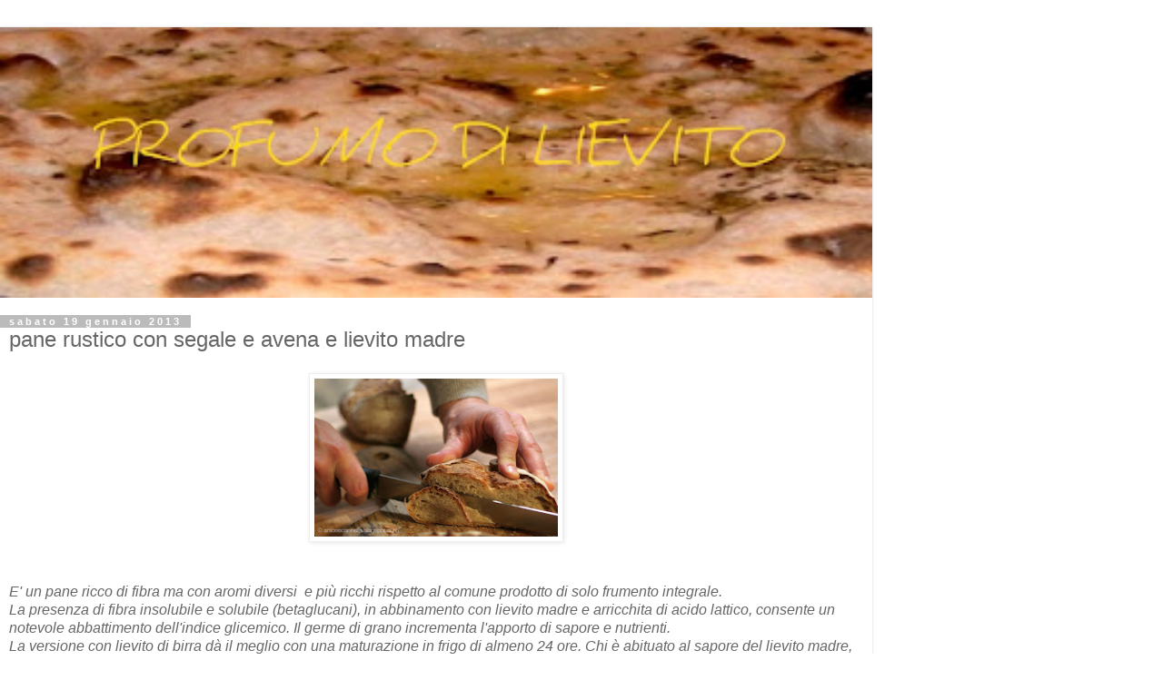

--- FILE ---
content_type: text/html; charset=UTF-8
request_url: https://profumodilievito.blogspot.com/2013/01/pane-rustico-con-segale-e-avena-con.html?m=1
body_size: 45833
content:
<!DOCTYPE html>
<html class='v2' dir='ltr' lang='it'>
<head>
<link href='https://www.blogger.com/static/v1/widgets/3772415480-widget_css_mobile_2_bundle.css' rel='stylesheet' type='text/css'/>
<meta content='width=device-width,initial-scale=1.0,minimum-scale=1.0,maximum-scale=1.0' name='viewport'/>
<meta content='text/html; charset=UTF-8' http-equiv='Content-Type'/>
<meta content='blogger' name='generator'/>
<link href='https://profumodilievito.blogspot.com/favicon.ico' rel='icon' type='image/x-icon'/>
<link href='http://profumodilievito.blogspot.com/2013/01/pane-rustico-con-segale-e-avena-con.html' rel='canonical'/>
<link rel="alternate" type="application/atom+xml" title="Profumo di Lievito - Atom" href="https://profumodilievito.blogspot.com/feeds/posts/default" />
<link rel="alternate" type="application/rss+xml" title="Profumo di Lievito - RSS" href="https://profumodilievito.blogspot.com/feeds/posts/default?alt=rss" />
<link rel="service.post" type="application/atom+xml" title="Profumo di Lievito - Atom" href="https://www.blogger.com/feeds/6837604868005057752/posts/default" />

<link rel="alternate" type="application/atom+xml" title="Profumo di Lievito - Atom" href="https://profumodilievito.blogspot.com/feeds/8556031116281186574/comments/default" />
<!--Can't find substitution for tag [blog.ieCssRetrofitLinks]-->
<link href='https://blogger.googleusercontent.com/img/b/R29vZ2xl/AVvXsEhk909BAT_ZnvBDZhndnYxoZra0Uqw8MzLGhBi5Jqrn43nHlGJS4RL9EkAcyRHPCqH-mqqFsT1ue5iTjtdg3fV73xa2HVVxl-lNnhbMdsvgMoHZYzLMSSOOvnfCJJgqu3qG9D0T6UQDPxf-/s320/segale+avena+fetta.jpg' rel='image_src'/>
<meta content='http://profumodilievito.blogspot.com/2013/01/pane-rustico-con-segale-e-avena-con.html' property='og:url'/>
<meta content='pane rustico con segale e avena e lievito madre' property='og:title'/>
<meta content='    E&#39; un pane ricco di fibra ma con aromi diversi  e più ricchi rispetto al comune prodotto di solo frumento integrale.  La presenza di fib...' property='og:description'/>
<meta content='https://blogger.googleusercontent.com/img/b/R29vZ2xl/AVvXsEhk909BAT_ZnvBDZhndnYxoZra0Uqw8MzLGhBi5Jqrn43nHlGJS4RL9EkAcyRHPCqH-mqqFsT1ue5iTjtdg3fV73xa2HVVxl-lNnhbMdsvgMoHZYzLMSSOOvnfCJJgqu3qG9D0T6UQDPxf-/w1200-h630-p-k-no-nu/segale+avena+fetta.jpg' property='og:image'/>
<title>Profumo di Lievito: pane rustico con segale e avena e lievito madre</title>
<style id='page-skin-1' type='text/css'><!--
/*
-----------------------------------------------
Blogger Template Style
Name:     Simple
Designer: Blogger
URL:      www.blogger.com
----------------------------------------------- */
/* Content
----------------------------------------------- */
body {
font: normal normal 12px 'Trebuchet MS', Trebuchet, Verdana, sans-serif;
color: #666666;
background: #ffffff none repeat scroll top left;
padding: 0 0 0 0;
}
html body .region-inner {
min-width: 0;
max-width: 100%;
width: auto;
}
h2 {
font-size: 22px;
}
a:link {
text-decoration:none;
color: #2288bb;
}
a:visited {
text-decoration:none;
color: #888888;
}
a:hover {
text-decoration:underline;
color: #33aaff;
}
.body-fauxcolumn-outer .fauxcolumn-inner {
background: transparent none repeat scroll top left;
_background-image: none;
}
.body-fauxcolumn-outer .cap-top {
position: absolute;
z-index: 1;
height: 400px;
width: 100%;
}
.body-fauxcolumn-outer .cap-top .cap-left {
width: 100%;
background: transparent none repeat-x scroll top left;
_background-image: none;
}
.content-outer {
-moz-box-shadow: 0 0 0 rgba(0, 0, 0, .15);
-webkit-box-shadow: 0 0 0 rgba(0, 0, 0, .15);
-goog-ms-box-shadow: 0 0 0 #333333;
box-shadow: 0 0 0 rgba(0, 0, 0, .15);
margin-bottom: 1px;
}
.content-inner {
padding: 10px 40px;
}
.content-inner {
background-color: #ffffff;
}
/* Header
----------------------------------------------- */
.header-outer {
background: transparent none repeat-x scroll 0 -400px;
_background-image: none;
}
.Header h1 {
font: normal normal 40px 'Trebuchet MS',Trebuchet,Verdana,sans-serif;
color: #000000;
text-shadow: 0 0 0 rgba(0, 0, 0, .2);
}
.Header h1 a {
color: #000000;
}
.Header .description {
font-size: 18px;
color: #000000;
}
.header-inner .Header .titlewrapper {
padding: 22px 0;
}
.header-inner .Header .descriptionwrapper {
padding: 0 0;
}
/* Tabs
----------------------------------------------- */
.tabs-inner .section:first-child {
border-top: 0 solid #dddddd;
}
.tabs-inner .section:first-child ul {
margin-top: -1px;
border-top: 1px solid #dddddd;
border-left: 1px solid #dddddd;
border-right: 1px solid #dddddd;
}
.tabs-inner .widget ul {
background: transparent none repeat-x scroll 0 -800px;
_background-image: none;
border-bottom: 1px solid #dddddd;
margin-top: 0;
margin-left: -30px;
margin-right: -30px;
}
.tabs-inner .widget li a {
display: inline-block;
padding: .6em 1em;
font: normal normal 12px 'Trebuchet MS', Trebuchet, Verdana, sans-serif;
color: #000000;
border-left: 1px solid #ffffff;
border-right: 1px solid #dddddd;
}
.tabs-inner .widget li:first-child a {
border-left: none;
}
.tabs-inner .widget li.selected a, .tabs-inner .widget li a:hover {
color: #000000;
background-color: #eeeeee;
text-decoration: none;
}
/* Columns
----------------------------------------------- */
.main-outer {
border-top: 0 solid #dddddd;
}
.fauxcolumn-left-outer .fauxcolumn-inner {
border-right: 1px solid #dddddd;
}
.fauxcolumn-right-outer .fauxcolumn-inner {
border-left: 1px solid #dddddd;
}
/* Headings
----------------------------------------------- */
div.widget > h2,
div.widget h2.title {
margin: 0 0 1em 0;
font: normal bold 11px 'Trebuchet MS',Trebuchet,Verdana,sans-serif;
color: #000000;
}
/* Widgets
----------------------------------------------- */
.widget .zippy {
color: #999999;
text-shadow: 2px 2px 1px rgba(0, 0, 0, .1);
}
.widget .popular-posts ul {
list-style: none;
}
/* Posts
----------------------------------------------- */
h2.date-header {
font: normal bold 11px Arial, Tahoma, Helvetica, FreeSans, sans-serif;
}
.date-header span {
background-color: #bbbbbb;
color: #ffffff;
padding: 0.4em;
letter-spacing: 3px;
margin: inherit;
}
.main-inner {
padding-top: 35px;
padding-bottom: 65px;
}
.main-inner .column-center-inner {
padding: 0 0;
}
.main-inner .column-center-inner .section {
margin: 0 1em;
}
.post {
margin: 0 0 45px 0;
}
h3.post-title, .comments h4 {
font: normal normal 22px 'Trebuchet MS',Trebuchet,Verdana,sans-serif;
margin: .75em 0 0;
}
.post-body {
font-size: 110%;
line-height: 1.4;
position: relative;
}
.post-body img, .post-body .tr-caption-container, .Profile img, .Image img,
.BlogList .item-thumbnail img {
padding: 2px;
background: #ffffff;
border: 1px solid #eeeeee;
-moz-box-shadow: 1px 1px 5px rgba(0, 0, 0, .1);
-webkit-box-shadow: 1px 1px 5px rgba(0, 0, 0, .1);
box-shadow: 1px 1px 5px rgba(0, 0, 0, .1);
}
.post-body img, .post-body .tr-caption-container {
padding: 5px;
}
.post-body .tr-caption-container {
color: #666666;
}
.post-body .tr-caption-container img {
padding: 0;
background: transparent;
border: none;
-moz-box-shadow: 0 0 0 rgba(0, 0, 0, .1);
-webkit-box-shadow: 0 0 0 rgba(0, 0, 0, .1);
box-shadow: 0 0 0 rgba(0, 0, 0, .1);
}
.post-header {
margin: 0 0 1.5em;
line-height: 1.6;
font-size: 90%;
}
.post-footer {
margin: 20px -2px 0;
padding: 5px 10px;
color: #666666;
background-color: #eeeeee;
border-bottom: 1px solid #eeeeee;
line-height: 1.6;
font-size: 90%;
}
#comments .comment-author {
padding-top: 1.5em;
border-top: 1px solid #dddddd;
background-position: 0 1.5em;
}
#comments .comment-author:first-child {
padding-top: 0;
border-top: none;
}
.avatar-image-container {
margin: .2em 0 0;
}
#comments .avatar-image-container img {
border: 1px solid #eeeeee;
}
/* Comments
----------------------------------------------- */
.comments .comments-content .icon.blog-author {
background-repeat: no-repeat;
background-image: url([data-uri]);
}
.comments .comments-content .loadmore a {
border-top: 1px solid #999999;
border-bottom: 1px solid #999999;
}
.comments .comment-thread.inline-thread {
background-color: #eeeeee;
}
.comments .continue {
border-top: 2px solid #999999;
}
/* Accents
---------------------------------------------- */
.section-columns td.columns-cell {
border-left: 1px solid #dddddd;
}
.blog-pager {
background: transparent url(https://resources.blogblog.com/blogblog/data/1kt/simple/paging_dot.png) repeat-x scroll top center;
}
.blog-pager-older-link, .home-link,
.blog-pager-newer-link {
background-color: #ffffff;
padding: 5px;
}
.footer-outer {
border-top: 1px dashed #bbbbbb;
}
/* Mobile
----------------------------------------------- */
body.mobile  {
background-size: auto;
}
.mobile .body-fauxcolumn-outer {
background: transparent none repeat scroll top left;
}
.mobile .body-fauxcolumn-outer .cap-top {
background-size: 100% auto;
}
.mobile .content-outer {
-webkit-box-shadow: 0 0 3px rgba(0, 0, 0, .15);
box-shadow: 0 0 3px rgba(0, 0, 0, .15);
}
.mobile .tabs-inner .widget ul {
margin-left: 0;
margin-right: 0;
}
.mobile .post {
margin: 0;
}
.mobile .main-inner .column-center-inner .section {
margin: 0;
}
.mobile .date-header span {
padding: 0.1em 10px;
margin: 0 -10px;
}
.mobile h3.post-title {
margin: 0;
}
.mobile .blog-pager {
background: transparent none no-repeat scroll top center;
}
.mobile .footer-outer {
border-top: none;
}
.mobile .main-inner, .mobile .footer-inner {
background-color: #ffffff;
}
.mobile-index-contents {
color: #666666;
}
.mobile-link-button {
background-color: #2288bb;
}
.mobile-link-button a:link, .mobile-link-button a:visited {
color: #ffffff;
}
.mobile .tabs-inner .section:first-child {
border-top: none;
}
.mobile .tabs-inner .PageList .widget-content {
background-color: #eeeeee;
color: #000000;
border-top: 1px solid #dddddd;
border-bottom: 1px solid #dddddd;
}
.mobile .tabs-inner .PageList .widget-content .pagelist-arrow {
border-left: 1px solid #dddddd;
}

--></style>
<style id='template-skin-1' type='text/css'><!--
body {
min-width: 960px;
}
.content-outer, .content-fauxcolumn-outer, .region-inner {
min-width: 960px;
max-width: 960px;
_width: 960px;
}
.main-inner .columns {
padding-left: 0;
padding-right: 0;
}
.main-inner .fauxcolumn-center-outer {
left: 0;
right: 0;
/* IE6 does not respect left and right together */
_width: expression(this.parentNode.offsetWidth -
parseInt("0") -
parseInt("0") + 'px');
}
.main-inner .fauxcolumn-left-outer {
width: 0;
}
.main-inner .fauxcolumn-right-outer {
width: 0;
}
.main-inner .column-left-outer {
width: 0;
right: 100%;
margin-left: -0;
}
.main-inner .column-right-outer {
width: 0;
margin-right: -0;
}
#layout {
min-width: 0;
}
#layout .content-outer {
min-width: 0;
width: 800px;
}
#layout .region-inner {
min-width: 0;
width: auto;
}
body#layout div.add_widget {
padding: 8px;
}
body#layout div.add_widget a {
margin-left: 32px;
}
--></style>
<link href='https://www.blogger.com/dyn-css/authorization.css?targetBlogID=6837604868005057752&amp;zx=f5eda279-97ca-472d-93f3-ce55814431ef' media='none' onload='if(media!=&#39;all&#39;)media=&#39;all&#39;' rel='stylesheet'/><noscript><link href='https://www.blogger.com/dyn-css/authorization.css?targetBlogID=6837604868005057752&amp;zx=f5eda279-97ca-472d-93f3-ce55814431ef' rel='stylesheet'/></noscript>
<meta name='google-adsense-platform-account' content='ca-host-pub-1556223355139109'/>
<meta name='google-adsense-platform-domain' content='blogspot.com'/>

</head>
<body class='loading mobile variant-simplysimple'>
<div class='navbar section' id='navbar' name='Navbar'><div class='widget Navbar' data-version='1' id='Navbar1'><script type="text/javascript">
    function setAttributeOnload(object, attribute, val) {
      if(window.addEventListener) {
        window.addEventListener('load',
          function(){ object[attribute] = val; }, false);
      } else {
        window.attachEvent('onload', function(){ object[attribute] = val; });
      }
    }
  </script>
<script type="text/javascript">
(function() {
var script = document.createElement('script');
script.type = 'text/javascript';
script.src = '//pagead2.googlesyndication.com/pagead/js/google_top_exp.js';
var head = document.getElementsByTagName('head')[0];
if (head) {
head.appendChild(script);
}})();
</script>
</div></div>
<div class='body-fauxcolumns'>
<div class='fauxcolumn-outer body-fauxcolumn-outer'>
<div class='cap-top'>
<div class='cap-left'></div>
<div class='cap-right'></div>
</div>
<div class='fauxborder-left'>
<div class='fauxborder-right'></div>
<div class='fauxcolumn-inner'>
</div>
</div>
<div class='cap-bottom'>
<div class='cap-left'></div>
<div class='cap-right'></div>
</div>
</div>
</div>
<div class='content'>
<div class='content-fauxcolumns'>
<div class='fauxcolumn-outer content-fauxcolumn-outer'>
<div class='cap-top'>
<div class='cap-left'></div>
<div class='cap-right'></div>
</div>
<div class='fauxborder-left'>
<div class='fauxborder-right'></div>
<div class='fauxcolumn-inner'>
</div>
</div>
<div class='cap-bottom'>
<div class='cap-left'></div>
<div class='cap-right'></div>
</div>
</div>
</div>
<div class='content-outer'>
<div class='content-cap-top cap-top'>
<div class='cap-left'></div>
<div class='cap-right'></div>
</div>
<div class='fauxborder-left content-fauxborder-left'>
<div class='fauxborder-right content-fauxborder-right'></div>
<div class='content-inner'>
<header>
<div class='header-outer'>
<div class='header-cap-top cap-top'>
<div class='cap-left'></div>
<div class='cap-right'></div>
</div>
<div class='fauxborder-left header-fauxborder-left'>
<div class='fauxborder-right header-fauxborder-right'></div>
<div class='region-inner header-inner'>
<div class='header section' id='header' name='Intestazione'><div class='widget Header' data-version='1' id='Header1'>
<div id='header-inner'>
<a href='https://profumodilievito.blogspot.com/?m=1' style='display: block'>
<img alt='Profumo di Lievito' height='auto; ' id='Header1_headerimg' src='https://blogger.googleusercontent.com/img/b/R29vZ2xl/AVvXsEgO6DPWiIu7YqiNp28eHtIFQfzPtKBBuX3dvXt_6qIVJYWhzqKwYZV_7kZb_ck_X8nlHFcK96ygZ4pzXjBbrc3-_OcqOojD7NFJfpuATK99QubELFfg-XDzxlgucLOViKv5-dfyRxsGDp4y/s400/pizza+bianca+7+logo+2.jpg' style='display: block' width='100%; '/>
</a>
</div>
</div></div>
</div>
</div>
<div class='header-cap-bottom cap-bottom'>
<div class='cap-left'></div>
<div class='cap-right'></div>
</div>
</div>
</header>
<div class='tabs-outer'>
<div class='tabs-cap-top cap-top'>
<div class='cap-left'></div>
<div class='cap-right'></div>
</div>
<div class='fauxborder-left tabs-fauxborder-left'>
<div class='fauxborder-right tabs-fauxborder-right'></div>
<div class='region-inner tabs-inner'>
<div class='tabs no-items section' id='crosscol' name='Multi-colonne'></div>
<div class='tabs no-items section' id='crosscol-overflow' name='Cross-Column 2'></div>
</div>
</div>
<div class='tabs-cap-bottom cap-bottom'>
<div class='cap-left'></div>
<div class='cap-right'></div>
</div>
</div>
<div class='main-outer'>
<div class='main-cap-top cap-top'>
<div class='cap-left'></div>
<div class='cap-right'></div>
</div>
<div class='fauxborder-left main-fauxborder-left'>
<div class='fauxborder-right main-fauxborder-right'></div>
<div class='region-inner main-inner'>
<div class='columns fauxcolumns'>
<div class='fauxcolumn-outer fauxcolumn-center-outer'>
<div class='cap-top'>
<div class='cap-left'></div>
<div class='cap-right'></div>
</div>
<div class='fauxborder-left'>
<div class='fauxborder-right'></div>
<div class='fauxcolumn-inner'>
</div>
</div>
<div class='cap-bottom'>
<div class='cap-left'></div>
<div class='cap-right'></div>
</div>
</div>
<div class='fauxcolumn-outer fauxcolumn-left-outer'>
<div class='cap-top'>
<div class='cap-left'></div>
<div class='cap-right'></div>
</div>
<div class='fauxborder-left'>
<div class='fauxborder-right'></div>
<div class='fauxcolumn-inner'>
</div>
</div>
<div class='cap-bottom'>
<div class='cap-left'></div>
<div class='cap-right'></div>
</div>
</div>
<div class='fauxcolumn-outer fauxcolumn-right-outer'>
<div class='cap-top'>
<div class='cap-left'></div>
<div class='cap-right'></div>
</div>
<div class='fauxborder-left'>
<div class='fauxborder-right'></div>
<div class='fauxcolumn-inner'>
</div>
</div>
<div class='cap-bottom'>
<div class='cap-left'></div>
<div class='cap-right'></div>
</div>
</div>
<!-- corrects IE6 width calculation -->
<div class='columns-inner'>
<div class='column-center-outer'>
<div class='column-center-inner'>
<div class='main section' id='main' name='Principale'><div class='widget Blog' data-version='1' id='Blog1'>
<div class='blog-posts hfeed'>
<div class='date-outer'>
<h2 class='date-header'><span>sabato 19 gennaio 2013</span></h2>
<div class='date-posts'>
<div class='post-outer'>
<div class='post hentry uncustomized-post-template' itemscope='itemscope' itemtype='http://schema.org/BlogPosting'>
<meta content='https://blogger.googleusercontent.com/img/b/R29vZ2xl/AVvXsEhk909BAT_ZnvBDZhndnYxoZra0Uqw8MzLGhBi5Jqrn43nHlGJS4RL9EkAcyRHPCqH-mqqFsT1ue5iTjtdg3fV73xa2HVVxl-lNnhbMdsvgMoHZYzLMSSOOvnfCJJgqu3qG9D0T6UQDPxf-/s72-c/segale+avena+fetta.jpg' itemprop='image_url'/>
<meta content='6837604868005057752' itemprop='blogId'/>
<meta content='8556031116281186574' itemprop='postId'/>
<a name='8556031116281186574'></a>
<h3 class='post-title entry-title' itemprop='name'>
pane rustico con segale e avena e lievito madre
</h3>
<div class='post-header'>
<div class='post-header-line-1'></div>
</div>
<div class='post-body entry-content' id='post-body-8556031116281186574' itemprop='articleBody'>
<div class="separator" style="clear: both; text-align: center;">
<a href="https://blogger.googleusercontent.com/img/b/R29vZ2xl/AVvXsEhk909BAT_ZnvBDZhndnYxoZra0Uqw8MzLGhBi5Jqrn43nHlGJS4RL9EkAcyRHPCqH-mqqFsT1ue5iTjtdg3fV73xa2HVVxl-lNnhbMdsvgMoHZYzLMSSOOvnfCJJgqu3qG9D0T6UQDPxf-/s1600/segale+avena+fetta.jpg" imageanchor="1" style=""><img border="0" height="186" src="https://blogger.googleusercontent.com/img/b/R29vZ2xl/AVvXsEhk909BAT_ZnvBDZhndnYxoZra0Uqw8MzLGhBi5Jqrn43nHlGJS4RL9EkAcyRHPCqH-mqqFsT1ue5iTjtdg3fV73xa2HVVxl-lNnhbMdsvgMoHZYzLMSSOOvnfCJJgqu3qG9D0T6UQDPxf-/s280/segale+avena+fetta.jpg" width="280" /></a></div>
<br />
<br />
<i>E' un pane ricco di fibra ma con aromi diversi&nbsp; e più ricchi rispetto al comune prodotto di solo frumento integrale.</i><br />
<i>La presenza di fibra insolubile e solubile (betaglucani), in abbinamento con lievito madre e arricchita di acido lattico, consente un notevole abbattimento dell'indice glicemico. Il germe di grano incrementa l'apporto di sapore e nutrienti.</i><br />
<i>La versione con lievito di birra dà il meglio con una maturazione in frigo di almeno 24 ore. Chi è abituato al sapore del lievito madre, ne riconoscerà gli aromi.</i><br />
<i>La quantità di acqua dipende dall'assorbimento delle farine utilizzate, per cui è indicativa. Ne va utilizzata una dose sufficiente ad ottenere un impasto morbido ma non molle.&nbsp;</i><br />
<i><br /></i>
<i><b>Tutte le foto sono di <a href="http://aniceecannella.blogspot.it/" target="_blank">Paoletta di Anice&amp;Cannella</a></b></i><br />
<br />
Ingredienti<br />
Lievito madre maturo 250gr<br />
Farina 0 (11,5% proteine) 400gr<br />
Farina W 330 440gr<br />
Crusca di segale 60gr (in alternativa farina di segale 100gr)<br />
Crusca di avena 60gr (in alternativa farina di fiocchi di avena 100gr)<br />
Acqua ca. 720gr<br />
Fiocchi di patate 50gr<br />
Yogurt magro 40gr<br />
Germe di grano 50gr (facoltativo. In caso di omissione ridurre l'acqua di ca. 25gr)<br />
Sale 25gr<br />
Temperatura finale 24&#176;<br />
<br />
Versione con lievito di birra:<br />
<br />
Ingredienti:<br />
Farina 0 (11,5% proteine)400gr<br />
Farina W 330 600gr<br />
Crusca di segale 60gr (in alternativa farina di segale 100gr)<br />
Crusca di avena 60gr (in alternativa farina di fiocchi di avena 100gr)<br />
Acqua ca.800gr<br />
Fiocchi di patate 50gr<br />
Yogurt magro 60gr<br />
Germe di grano 50gr (facoltativo. In caso di omissione ridurre l'acqua di ca. 25gr)<br />
Aceto di vino rosso 5gr (1 cucchiaino)<br />
Lievito di birra 24gr in inverno, 15gr in estate<br />
Sale 25gr<br />
Temperatura finale 23&#176;<br />
<br />
Versiamo il germe di grano e i fiocchi di patate nell&#8217;acqua. Mescoliamo le farine.<br />
<br />
Dopo 5&#8217; Sciogliamo il lievito, aggiungiamo metà delle farine ed avviamo la macchina con la foglia a<br />
bassa velocità, fino ad ottenere una crema, inseriamo il sale. Dopo ancora un minuto, aggiungiamo la<br />
farina rimanente e lasciamo impastare a bassa velocità per 4&#8217; . Aumentiamo la velocità e lasciamo<br />
incordare.<br />
<br />
Montiamo il gancio ed impastiamo a velocità media (ca. 80 r.p.m.), ribaltando la massa un paio di volte,<br />
fino ad ottenere la strutturazione desiderata (prova del velo).<br />
<br />
Avvolgiamo a palla non tesa , trasferiamo l&#8217;impasto in un recipiente di plastica sigillato ed attendiamo il<br />
raddoppio a 23 - 24&#176;.<br />
<br />
Spezziamo nelle pezzature desiderate e preformiamo a sfera moderatamente stretta e copriamo a<br />
campana lasciando che il volume aumenti di una volta e mezza.<br />
<br />
Ribaltiamo sulla spianatoia con la chiusura in alto, sgasiamo leggermente con le mani di piatto e<br />
formiamo a filone morbido.<br />
Trasferiamo in un canovaccio infarinato, con la chiusura in alto, copriamo con lo stesso canovaccio e poi<br />
con pellicola.<br />
Lasciamo lievitare a 28&#176; fino al raddoppio.<br />
<br />
Saggiamo il punto di infornata, ribaltiamo su una paletta, operiamo dei tagli longitudinali a spellare ed inforniamo su refrattaria (o su una teglia in ferro pesante) già riscaldata a 220&#176; (230&#176; con lievito di birra).<br />
A sviluppo avvenuto (ca 8 &#8211; 10&#8217;), riduciamo la temperatura a 210&#176; e cuociamo fino a cottura con lo<br />
sportello leggermente in fessura.<br />
<br />
Sforniamo e lasciamo raffreddare in verticale, coprendo a metà con un canovaccio.<br />
<br />
L&#8217;impasto con lievito di birra richiederebbe una maturazione in frigo a 4 &#8211; 5&#176; per 24 - 48 ore. In questo caso, va messo al freddo prima della spezzatura, avvolgendo di nuovo la massa.<br />
Fuori da frigo, va lasciato a 24&#176; per circa un&#8217;ora, prima di procedere con le manipolazioni.<br />
<br />
<div class="separator" style="clear: both; text-align: center;">
<a href="https://blogger.googleusercontent.com/img/b/R29vZ2xl/AVvXsEh75fOVrOnMntgt0Vytl0aI5ApJQMmNa7ZlqNAUJgg2BDrt5qZf-fGrwGFPgSg0AH0ytzaD56IcudNkXKVB0EAIxp_cqpph7YQhS9xQvzUHg7nmeFhd94QRCjdn3M4Nb5kRvQ0rIK_o-2sS/s1600/segale+avena.jpg" imageanchor="1" style=""><img border="0" height="280" src="https://blogger.googleusercontent.com/img/b/R29vZ2xl/AVvXsEh75fOVrOnMntgt0Vytl0aI5ApJQMmNa7ZlqNAUJgg2BDrt5qZf-fGrwGFPgSg0AH0ytzaD56IcudNkXKVB0EAIxp_cqpph7YQhS9xQvzUHg7nmeFhd94QRCjdn3M4Nb5kRvQ0rIK_o-2sS/s280/segale+avena.jpg" width="280" /></a></div>
<br />
<br />
<div class="separator" style="clear: both; text-align: center;">
<a href="https://blogger.googleusercontent.com/img/b/R29vZ2xl/AVvXsEhiQSxpi3SUJA3WEMvStSWSf9jxw1pvhrq6T7HhPe86QfDYseQ9MkYettjYEnheoNFQ9u-WZs2Ijpg1FQl4-KsbUNzYPBi9FCG9bLoQ5_iwGbYc6Zarb9AKi1ik-RPaOoOgPmQnrwIo5kqB/s1600/segale+avena+pani.jpg" imageanchor="1" style=""><img border="0" height="280" src="https://blogger.googleusercontent.com/img/b/R29vZ2xl/AVvXsEhiQSxpi3SUJA3WEMvStSWSf9jxw1pvhrq6T7HhPe86QfDYseQ9MkYettjYEnheoNFQ9u-WZs2Ijpg1FQl4-KsbUNzYPBi9FCG9bLoQ5_iwGbYc6Zarb9AKi1ik-RPaOoOgPmQnrwIo5kqB/s280/segale+avena+pani.jpg" width="280" /></a></div>
<br />
<br />
<div style='clear: both;'></div>
</div>
<div class='post-footer'>
<div class='post-footer-line post-footer-line-1'>
<span class='post-author vcard'>
<span class='fn' itemprop='author' itemscope='itemscope' itemtype='http://schema.org/Person'>
<meta content='https://www.blogger.com/profile/00723789010147270750' itemprop='url'/>
<a href='https://www.blogger.com/profile/00723789010147270750' rel='author' title='author profile'>
<span itemprop='name'>Adriano</span>
</a>
</span>
</span>
<span class='post-timestamp'>
alle
<meta content='http://profumodilievito.blogspot.com/2013/01/pane-rustico-con-segale-e-avena-con.html' itemprop='url'/>
<a class='timestamp-link' href='https://profumodilievito.blogspot.com/2013/01/pane-rustico-con-segale-e-avena-con.html?m=1' rel='bookmark' title='permanent link'><abbr class='published' itemprop='datePublished' title='2013-01-19T09:56:00+01:00'>09:56</abbr></a>
</span>
<span class='post-comment-link'>
</span>
</div>
<div class='post-footer-line post-footer-line-2'>
</div>
</div>
</div>
<div class='comments' id='comments'>
<a name='comments'></a>
<h4>154 commenti:</h4>
<div class='comments-content'>
<script async='async' src='' type='text/javascript'></script>
<script type='text/javascript'>
    (function() {
      var items = null;
      var msgs = null;
      var config = {};

// <![CDATA[
      var cursor = null;
      if (items && items.length > 0) {
        cursor = parseInt(items[items.length - 1].timestamp) + 1;
      }

      var bodyFromEntry = function(entry) {
        var text = (entry &&
                    ((entry.content && entry.content.$t) ||
                     (entry.summary && entry.summary.$t))) ||
            '';
        if (entry && entry.gd$extendedProperty) {
          for (var k in entry.gd$extendedProperty) {
            if (entry.gd$extendedProperty[k].name == 'blogger.contentRemoved') {
              return '<span class="deleted-comment">' + text + '</span>';
            }
          }
        }
        return text;
      }

      var parse = function(data) {
        cursor = null;
        var comments = [];
        if (data && data.feed && data.feed.entry) {
          for (var i = 0, entry; entry = data.feed.entry[i]; i++) {
            var comment = {};
            // comment ID, parsed out of the original id format
            var id = /blog-(\d+).post-(\d+)/.exec(entry.id.$t);
            comment.id = id ? id[2] : null;
            comment.body = bodyFromEntry(entry);
            comment.timestamp = Date.parse(entry.published.$t) + '';
            if (entry.author && entry.author.constructor === Array) {
              var auth = entry.author[0];
              if (auth) {
                comment.author = {
                  name: (auth.name ? auth.name.$t : undefined),
                  profileUrl: (auth.uri ? auth.uri.$t : undefined),
                  avatarUrl: (auth.gd$image ? auth.gd$image.src : undefined)
                };
              }
            }
            if (entry.link) {
              if (entry.link[2]) {
                comment.link = comment.permalink = entry.link[2].href;
              }
              if (entry.link[3]) {
                var pid = /.*comments\/default\/(\d+)\?.*/.exec(entry.link[3].href);
                if (pid && pid[1]) {
                  comment.parentId = pid[1];
                }
              }
            }
            comment.deleteclass = 'item-control blog-admin';
            if (entry.gd$extendedProperty) {
              for (var k in entry.gd$extendedProperty) {
                if (entry.gd$extendedProperty[k].name == 'blogger.itemClass') {
                  comment.deleteclass += ' ' + entry.gd$extendedProperty[k].value;
                } else if (entry.gd$extendedProperty[k].name == 'blogger.displayTime') {
                  comment.displayTime = entry.gd$extendedProperty[k].value;
                }
              }
            }
            comments.push(comment);
          }
        }
        return comments;
      };

      var paginator = function(callback) {
        if (hasMore()) {
          var url = config.feed + '?alt=json&v=2&orderby=published&reverse=false&max-results=50';
          if (cursor) {
            url += '&published-min=' + new Date(cursor).toISOString();
          }
          window.bloggercomments = function(data) {
            var parsed = parse(data);
            cursor = parsed.length < 50 ? null
                : parseInt(parsed[parsed.length - 1].timestamp) + 1
            callback(parsed);
            window.bloggercomments = null;
          }
          url += '&callback=bloggercomments';
          var script = document.createElement('script');
          script.type = 'text/javascript';
          script.src = url;
          document.getElementsByTagName('head')[0].appendChild(script);
        }
      };
      var hasMore = function() {
        return !!cursor;
      };
      var getMeta = function(key, comment) {
        if ('iswriter' == key) {
          var matches = !!comment.author
              && comment.author.name == config.authorName
              && comment.author.profileUrl == config.authorUrl;
          return matches ? 'true' : '';
        } else if ('deletelink' == key) {
          return config.baseUri + '/comment/delete/'
               + config.blogId + '/' + comment.id;
        } else if ('deleteclass' == key) {
          return comment.deleteclass;
        }
        return '';
      };

      var replybox = null;
      var replyUrlParts = null;
      var replyParent = undefined;

      var onReply = function(commentId, domId) {
        if (replybox == null) {
          // lazily cache replybox, and adjust to suit this style:
          replybox = document.getElementById('comment-editor');
          if (replybox != null) {
            replybox.height = '250px';
            replybox.style.display = 'block';
            replyUrlParts = replybox.src.split('#');
          }
        }
        if (replybox && (commentId !== replyParent)) {
          replybox.src = '';
          document.getElementById(domId).insertBefore(replybox, null);
          replybox.src = replyUrlParts[0]
              + (commentId ? '&parentID=' + commentId : '')
              + '#' + replyUrlParts[1];
          replyParent = commentId;
        }
      };

      var hash = (window.location.hash || '#').substring(1);
      var startThread, targetComment;
      if (/^comment-form_/.test(hash)) {
        startThread = hash.substring('comment-form_'.length);
      } else if (/^c[0-9]+$/.test(hash)) {
        targetComment = hash.substring(1);
      }

      // Configure commenting API:
      var configJso = {
        'maxDepth': config.maxThreadDepth
      };
      var provider = {
        'id': config.postId,
        'data': items,
        'loadNext': paginator,
        'hasMore': hasMore,
        'getMeta': getMeta,
        'onReply': onReply,
        'rendered': true,
        'initComment': targetComment,
        'initReplyThread': startThread,
        'config': configJso,
        'messages': msgs
      };

      var render = function() {
        if (window.goog && window.goog.comments) {
          var holder = document.getElementById('comment-holder');
          window.goog.comments.render(holder, provider);
        }
      };

      // render now, or queue to render when library loads:
      if (window.goog && window.goog.comments) {
        render();
      } else {
        window.goog = window.goog || {};
        window.goog.comments = window.goog.comments || {};
        window.goog.comments.loadQueue = window.goog.comments.loadQueue || [];
        window.goog.comments.loadQueue.push(render);
      }
    })();
// ]]>
  </script>
<div id='comment-holder'>
<div class="comment-thread toplevel-thread"><ol id="top-ra"><li class="comment" id="c1147563993586687523"><div class="avatar-image-container"><img src="//blogger.googleusercontent.com/img/b/R29vZ2xl/AVvXsEh07wMahYtj91zv8UiixT1CFQ8kIR03js14FW45-poU3vc9FFEJES8gZUahWo7kGlcQqqn9j29eKSbsPptMOfs5N9u3uS8X9PVyXJus3O4lZx_2vrOU0SJrQms_5VDNVg/s45-c/foto+profilo.jpg" alt=""/></div><div class="comment-block"><div class="comment-header"><cite class="user"><a href="https://www.blogger.com/profile/13433691739597355190" rel="nofollow">Antonietta Golino</a></cite><span class="icon user "></span><span class="datetime secondary-text"><a rel="nofollow" href="https://profumodilievito.blogspot.com/2013/01/pane-rustico-con-segale-e-avena-con.html?showComment=1358589815744&amp;m=1#c1147563993586687523">19 gennaio 2013 alle ore 11:03</a></span></div><p class="comment-content">Questo pane, dall&#39;aspetto, sembra essere stato cotto in un forno a legna;d&#39;altronde ideale e quanto meno il più indicato per ottenere un pane degno di questo nome!</p><span class="comment-actions secondary-text"><a class="comment-reply" target="_self" data-comment-id="1147563993586687523">Rispondi</a><span class="item-control blog-admin blog-admin pid-1005350948"><a target="_self" href="https://www.blogger.com/comment/delete/6837604868005057752/1147563993586687523">Elimina</a></span></span></div><div class="comment-replies"><div id="c1147563993586687523-rt" class="comment-thread inline-thread hidden"><span class="thread-toggle thread-expanded"><span class="thread-arrow"></span><span class="thread-count"><a target="_self">Risposte</a></span></span><ol id="c1147563993586687523-ra" class="thread-chrome thread-expanded"><div></div><div id="c1147563993586687523-continue" class="continue"><a class="comment-reply" target="_self" data-comment-id="1147563993586687523">Rispondi</a></div></ol></div></div><div class="comment-replybox-single" id="c1147563993586687523-ce"></div></li><li class="comment" id="c6669537861042544713"><div class="avatar-image-container"><img src="//3.bp.blogspot.com/-WUnCka1e2NU/XyCfIs9OcII/AAAAAAAAMHg/iZkvjCPxKgYj1PDHJT5w3eMPnB-WIVqDQCK4BGAYYCw/s35/Fiori%252Bnago%252Bmaggio%252B016.jpg" alt=""/></div><div class="comment-block"><div class="comment-header"><cite class="user"><a href="https://www.blogger.com/profile/11303316788406336643" rel="nofollow">Manu</a></cite><span class="icon user "></span><span class="datetime secondary-text"><a rel="nofollow" href="https://profumodilievito.blogspot.com/2013/01/pane-rustico-con-segale-e-avena-con.html?showComment=1358590371656&amp;m=1#c6669537861042544713">19 gennaio 2013 alle ore 11:12</a></span></div><p class="comment-content">Veramente splendido questo pane<br>i profumi devono essere meravigliosi ............. <br>con un pane così anche pane e formaggio diventa un piatto regale<br>grazie<br>Manu</p><span class="comment-actions secondary-text"><a class="comment-reply" target="_self" data-comment-id="6669537861042544713">Rispondi</a><span class="item-control blog-admin blog-admin pid-848159728"><a target="_self" href="https://www.blogger.com/comment/delete/6837604868005057752/6669537861042544713">Elimina</a></span></span></div><div class="comment-replies"><div id="c6669537861042544713-rt" class="comment-thread inline-thread hidden"><span class="thread-toggle thread-expanded"><span class="thread-arrow"></span><span class="thread-count"><a target="_self">Risposte</a></span></span><ol id="c6669537861042544713-ra" class="thread-chrome thread-expanded"><div></div><div id="c6669537861042544713-continue" class="continue"><a class="comment-reply" target="_self" data-comment-id="6669537861042544713">Rispondi</a></div></ol></div></div><div class="comment-replybox-single" id="c6669537861042544713-ce"></div></li><li class="comment" id="c2647066253004227523"><div class="avatar-image-container"><img src="//4.bp.blogspot.com/-_scr5ay--TM/ZZXPYDMA4zI/AAAAAAABPVE/wZJs12jNsHknZuHkCCLmg3et-A-P2xieQCK4BGAYYCw/s35/me.jpg" alt=""/></div><div class="comment-block"><div class="comment-header"><cite class="user"><a href="https://www.blogger.com/profile/04913173290615966098" rel="nofollow">Tamtam</a></cite><span class="icon user "></span><span class="datetime secondary-text"><a rel="nofollow" href="https://profumodilievito.blogspot.com/2013/01/pane-rustico-con-segale-e-avena-con.html?showComment=1358597041501&amp;m=1#c2647066253004227523">19 gennaio 2013 alle ore 13:04</a></span></div><p class="comment-content">per un pane così farei tutto...</p><span class="comment-actions secondary-text"><a class="comment-reply" target="_self" data-comment-id="2647066253004227523">Rispondi</a><span class="item-control blog-admin blog-admin pid-187137336"><a target="_self" href="https://www.blogger.com/comment/delete/6837604868005057752/2647066253004227523">Elimina</a></span></span></div><div class="comment-replies"><div id="c2647066253004227523-rt" class="comment-thread inline-thread hidden"><span class="thread-toggle thread-expanded"><span class="thread-arrow"></span><span class="thread-count"><a target="_self">Risposte</a></span></span><ol id="c2647066253004227523-ra" class="thread-chrome thread-expanded"><div></div><div id="c2647066253004227523-continue" class="continue"><a class="comment-reply" target="_self" data-comment-id="2647066253004227523">Rispondi</a></div></ol></div></div><div class="comment-replybox-single" id="c2647066253004227523-ce"></div></li><li class="comment" id="c265162965541589005"><div class="avatar-image-container"><img src="//www.blogger.com/img/blogger_logo_round_35.png" alt=""/></div><div class="comment-block"><div class="comment-header"><cite class="user"><a href="https://www.blogger.com/profile/10554760121681422819" rel="nofollow">Luciana_DTT</a></cite><span class="icon user "></span><span class="datetime secondary-text"><a rel="nofollow" href="https://profumodilievito.blogspot.com/2013/01/pane-rustico-con-segale-e-avena-con.html?showComment=1358597349984&amp;m=1#c265162965541589005">19 gennaio 2013 alle ore 13:09</a></span></div><p class="comment-content">BELLO!</p><span class="comment-actions secondary-text"><a class="comment-reply" target="_self" data-comment-id="265162965541589005">Rispondi</a><span class="item-control blog-admin blog-admin pid-1482224928"><a target="_self" href="https://www.blogger.com/comment/delete/6837604868005057752/265162965541589005">Elimina</a></span></span></div><div class="comment-replies"><div id="c265162965541589005-rt" class="comment-thread inline-thread hidden"><span class="thread-toggle thread-expanded"><span class="thread-arrow"></span><span class="thread-count"><a target="_self">Risposte</a></span></span><ol id="c265162965541589005-ra" class="thread-chrome thread-expanded"><div></div><div id="c265162965541589005-continue" class="continue"><a class="comment-reply" target="_self" data-comment-id="265162965541589005">Rispondi</a></div></ol></div></div><div class="comment-replybox-single" id="c265162965541589005-ce"></div></li><li class="comment" id="c5352491485487831979"><div class="avatar-image-container"><img src="//blogger.googleusercontent.com/img/b/R29vZ2xl/AVvXsEhauEGeoohrMiai9_hWtwUjjrp_KfkH6ynpU4kDPq6VHCX20aH1tU1kidixwdW9DCjuWt-rB1JVoC1znlR2ObZs-NvLafPpYRWUeyMf0_WY4zpcXtG6l_Iw2tZ-wtEivg/s45-c/occhiSQRD.jpg" alt=""/></div><div class="comment-block"><div class="comment-header"><cite class="user"><a href="https://www.blogger.com/profile/13789986209698139978" rel="nofollow">Gaia</a></cite><span class="icon user "></span><span class="datetime secondary-text"><a rel="nofollow" href="https://profumodilievito.blogspot.com/2013/01/pane-rustico-con-segale-e-avena-con.html?showComment=1358607076668&amp;m=1#c5352491485487831979">19 gennaio 2013 alle ore 15:51</a></span></div><p class="comment-content">Che meraviglia Adriano..<br>mi mancavano le tue precisazioni tecniche! <br>un abbraccio!</p><span class="comment-actions secondary-text"><a class="comment-reply" target="_self" data-comment-id="5352491485487831979">Rispondi</a><span class="item-control blog-admin blog-admin pid-1270022508"><a target="_self" href="https://www.blogger.com/comment/delete/6837604868005057752/5352491485487831979">Elimina</a></span></span></div><div class="comment-replies"><div id="c5352491485487831979-rt" class="comment-thread inline-thread hidden"><span class="thread-toggle thread-expanded"><span class="thread-arrow"></span><span class="thread-count"><a target="_self">Risposte</a></span></span><ol id="c5352491485487831979-ra" class="thread-chrome thread-expanded"><div></div><div id="c5352491485487831979-continue" class="continue"><a class="comment-reply" target="_self" data-comment-id="5352491485487831979">Rispondi</a></div></ol></div></div><div class="comment-replybox-single" id="c5352491485487831979-ce"></div></li><li class="comment" id="c8205946573916606928"><div class="avatar-image-container"><img src="//www.blogger.com/img/blogger_logo_round_35.png" alt=""/></div><div class="comment-block"><div class="comment-header"><cite class="user"><a href="https://www.blogger.com/profile/02659447516660823301" rel="nofollow">Patti Patti</a></cite><span class="icon user "></span><span class="datetime secondary-text"><a rel="nofollow" href="https://profumodilievito.blogspot.com/2013/01/pane-rustico-con-segale-e-avena-con.html?showComment=1358609962457&amp;m=1#c8205946573916606928">19 gennaio 2013 alle ore 16:39</a></span></div><p class="comment-content">Adriano sei tornato!! Vedevo che non pubblicavi più.... ho rubato tutto da te, consigli, ricette e ne ho pubblicata una (la treccia al pesto la trovi qui http://ilcastellodipattipatti.blogspot.it/2013/01/treccia-al-pesto-e-gli-gnomi-della.html), naturalmente nominandone il papà... Adriano non ho l&#39;impastatrice, mi hai fatto sudare sette camicie, ma orca miseria quanto ne è valsa la pena... Bravissimo! Ti prego non far passare altri sette mesi prima della prossima ricetta!! Ma dalle parti di caserta non vieni mai a fare corsi di panificazione? Un bascio <br></p><span class="comment-actions secondary-text"><a class="comment-reply" target="_self" data-comment-id="8205946573916606928">Rispondi</a><span class="item-control blog-admin blog-admin pid-1701357764"><a target="_self" href="https://www.blogger.com/comment/delete/6837604868005057752/8205946573916606928">Elimina</a></span></span></div><div class="comment-replies"><div id="c8205946573916606928-rt" class="comment-thread inline-thread"><span class="thread-toggle thread-expanded"><span class="thread-arrow"></span><span class="thread-count"><a target="_self">Risposte</a></span></span><ol id="c8205946573916606928-ra" class="thread-chrome thread-expanded"><div><li class="comment" id="c7688992239631361750"><div class="avatar-image-container"><img src="//4.bp.blogspot.com/_6DIaHV1dISA/SavuF5YzScI/AAAAAAAABKA/dtsic2EfUDw/S45-s35/avatar%2B3.bmp" alt=""/></div><div class="comment-block"><div class="comment-header"><cite class="user"><a href="https://www.blogger.com/profile/00723789010147270750" rel="nofollow">Adriano</a></cite><span class="icon user blog-author"></span><span class="datetime secondary-text"><a rel="nofollow" href="https://profumodilievito.blogspot.com/2013/01/pane-rustico-con-segale-e-avena-con.html?showComment=1364925470512&amp;m=1#c7688992239631361750">2 aprile 2013 alle ore 19:57</a></span></div><p class="comment-content">Patty, purtroppo negli ultimi tempi il tempo è tiranno...</p><span class="comment-actions secondary-text"><span class="item-control blog-admin blog-admin pid-2048888598"><a target="_self" href="https://www.blogger.com/comment/delete/6837604868005057752/7688992239631361750">Elimina</a></span></span></div><div class="comment-replies"><div id="c7688992239631361750-rt" class="comment-thread inline-thread hidden"><span class="thread-toggle thread-expanded"><span class="thread-arrow"></span><span class="thread-count"><a target="_self">Risposte</a></span></span><ol id="c7688992239631361750-ra" class="thread-chrome thread-expanded"><div></div><div id="c7688992239631361750-continue" class="continue"><a class="comment-reply" target="_self" data-comment-id="7688992239631361750">Rispondi</a></div></ol></div></div><div class="comment-replybox-single" id="c7688992239631361750-ce"></div></li></div><div id="c8205946573916606928-continue" class="continue"><a class="comment-reply" target="_self" data-comment-id="8205946573916606928">Rispondi</a></div></ol></div></div><div class="comment-replybox-single" id="c8205946573916606928-ce"></div></li><li class="comment" id="c4528197151809597725"><div class="avatar-image-container"><img src="//resources.blogblog.com/img/blank.gif" alt=""/></div><div class="comment-block"><div class="comment-header"><cite class="user">Anonimo</cite><span class="icon user "></span><span class="datetime secondary-text"><a rel="nofollow" href="https://profumodilievito.blogspot.com/2013/01/pane-rustico-con-segale-e-avena-con.html?showComment=1358617261908&amp;m=1#c4528197151809597725">19 gennaio 2013 alle ore 18:41</a></span></div><p class="comment-content">Che bello che sei tornato a pubblicare!!! Quando occorre unire lo yogurt?<br>Ciao <br>Francesca</p><span class="comment-actions secondary-text"><a class="comment-reply" target="_self" data-comment-id="4528197151809597725">Rispondi</a><span class="item-control blog-admin blog-admin pid-298599036"><a target="_self" href="https://www.blogger.com/comment/delete/6837604868005057752/4528197151809597725">Elimina</a></span></span></div><div class="comment-replies"><div id="c4528197151809597725-rt" class="comment-thread inline-thread"><span class="thread-toggle thread-expanded"><span class="thread-arrow"></span><span class="thread-count"><a target="_self">Risposte</a></span></span><ol id="c4528197151809597725-ra" class="thread-chrome thread-expanded"><div><li class="comment" id="c3839167634179811324"><div class="avatar-image-container"><img src="//4.bp.blogspot.com/_6DIaHV1dISA/SavuF5YzScI/AAAAAAAABKA/dtsic2EfUDw/S45-s35/avatar%2B3.bmp" alt=""/></div><div class="comment-block"><div class="comment-header"><cite class="user"><a href="https://www.blogger.com/profile/00723789010147270750" rel="nofollow">Adriano</a></cite><span class="icon user blog-author"></span><span class="datetime secondary-text"><a rel="nofollow" href="https://profumodilievito.blogspot.com/2013/01/pane-rustico-con-segale-e-avena-con.html?showComment=1364925502563&amp;m=1#c3839167634179811324">2 aprile 2013 alle ore 19:58</a></span></div><p class="comment-content">Sciolto nell&#39;acqua.</p><span class="comment-actions secondary-text"><span class="item-control blog-admin blog-admin pid-2048888598"><a target="_self" href="https://www.blogger.com/comment/delete/6837604868005057752/3839167634179811324">Elimina</a></span></span></div><div class="comment-replies"><div id="c3839167634179811324-rt" class="comment-thread inline-thread hidden"><span class="thread-toggle thread-expanded"><span class="thread-arrow"></span><span class="thread-count"><a target="_self">Risposte</a></span></span><ol id="c3839167634179811324-ra" class="thread-chrome thread-expanded"><div></div><div id="c3839167634179811324-continue" class="continue"><a class="comment-reply" target="_self" data-comment-id="3839167634179811324">Rispondi</a></div></ol></div></div><div class="comment-replybox-single" id="c3839167634179811324-ce"></div></li></div><div id="c4528197151809597725-continue" class="continue"><a class="comment-reply" target="_self" data-comment-id="4528197151809597725">Rispondi</a></div></ol></div></div><div class="comment-replybox-single" id="c4528197151809597725-ce"></div></li><li class="comment" id="c3592578858133686852"><div class="avatar-image-container"><img src="//blogger.googleusercontent.com/img/b/R29vZ2xl/AVvXsEjWn9wTnNuH5rsX4SyrtdBpWYN6EuN26Qby0ArTDATxWvN8ux4SA8Xj49JLxFgbhz_GiYrjdyXzetQuNn_zRR-QgkNxJdAXuaWsuXxQDHEeeUqH8hDLOnQt7Wav-0s1a3o/s45-c/485245_398687446891500_1940390282_n.jpg" alt=""/></div><div class="comment-block"><div class="comment-header"><cite class="user"><a href="https://www.blogger.com/profile/11482023046806257032" rel="nofollow">ondinaincucina</a></cite><span class="icon user "></span><span class="datetime secondary-text"><a rel="nofollow" href="https://profumodilievito.blogspot.com/2013/01/pane-rustico-con-segale-e-avena-con.html?showComment=1358621010217&amp;m=1#c3592578858133686852">19 gennaio 2013 alle ore 19:43</a></span></div><p class="comment-content">grazie, che bella ricetta!!!  adoro il pane con le fibre anche se  danno qualche problema al mio pancino! ma le farine rustiche  e miste con i cereali sono così buone e salutari che una volta alla  settimana vale la pena usarle.<br> il mio lievito naturale ha lavorato anche oggi, ho fatto dei bei panini con la semola di grano duro e una focaccia con la cipolla e olive.  <br>Però riscontro sempre lo stesso problema nella cottura del pne, ottengo una bella crosticina dorata e croccante ma l&#39;interno mi sembra sempre un pò &quot;pesante&quot;,  eppure il lievito è bello areoso, chiaro e profumato e anche l&#39;impasto che ottengo poi è altrettanto bello, morbido ed elastico, da cosa pùò dipendere? aspetto con ansia una tua risposta se potrai farlo.<br>Grazie mille!!!!</p><span class="comment-actions secondary-text"><a class="comment-reply" target="_self" data-comment-id="3592578858133686852">Rispondi</a><span class="item-control blog-admin blog-admin pid-1514006805"><a target="_self" href="https://www.blogger.com/comment/delete/6837604868005057752/3592578858133686852">Elimina</a></span></span></div><div class="comment-replies"><div id="c3592578858133686852-rt" class="comment-thread inline-thread"><span class="thread-toggle thread-expanded"><span class="thread-arrow"></span><span class="thread-count"><a target="_self">Risposte</a></span></span><ol id="c3592578858133686852-ra" class="thread-chrome thread-expanded"><div><li class="comment" id="c8083501006043301730"><div class="avatar-image-container"><img src="//4.bp.blogspot.com/_6DIaHV1dISA/SavuF5YzScI/AAAAAAAABKA/dtsic2EfUDw/S45-s35/avatar%2B3.bmp" alt=""/></div><div class="comment-block"><div class="comment-header"><cite class="user"><a href="https://www.blogger.com/profile/00723789010147270750" rel="nofollow">Adriano</a></cite><span class="icon user blog-author"></span><span class="datetime secondary-text"><a rel="nofollow" href="https://profumodilievito.blogspot.com/2013/01/pane-rustico-con-segale-e-avena-con.html?showComment=1364925600361&amp;m=1#c8083501006043301730">2 aprile 2013 alle ore 20:00</a></span></div><p class="comment-content">Di solito dipende dalla scelta del momento dell&#39;infornata.<br>La fibra di questa miscela non crea problemi ;)</p><span class="comment-actions secondary-text"><span class="item-control blog-admin blog-admin pid-2048888598"><a target="_self" href="https://www.blogger.com/comment/delete/6837604868005057752/8083501006043301730">Elimina</a></span></span></div><div class="comment-replies"><div id="c8083501006043301730-rt" class="comment-thread inline-thread hidden"><span class="thread-toggle thread-expanded"><span class="thread-arrow"></span><span class="thread-count"><a target="_self">Risposte</a></span></span><ol id="c8083501006043301730-ra" class="thread-chrome thread-expanded"><div></div><div id="c8083501006043301730-continue" class="continue"><a class="comment-reply" target="_self" data-comment-id="8083501006043301730">Rispondi</a></div></ol></div></div><div class="comment-replybox-single" id="c8083501006043301730-ce"></div></li></div><div id="c3592578858133686852-continue" class="continue"><a class="comment-reply" target="_self" data-comment-id="3592578858133686852">Rispondi</a></div></ol></div></div><div class="comment-replybox-single" id="c3592578858133686852-ce"></div></li><li class="comment" id="c12411799517283714"><div class="avatar-image-container"><img src="//blogger.googleusercontent.com/img/b/R29vZ2xl/AVvXsEgT24WcFgNkUIwULppnftEtuo51Re-Vv2oVFtcge23x2Mp0suzEL7-1xvGD5f2CHdwTLpYatIhxbt0_i3LlVflrWmQXzpszGdQQr-e1yFM0MWcCueUpXNN-0o3aLW8NypE/s45-c/7.JPG" alt=""/></div><div class="comment-block"><div class="comment-header"><cite class="user"><a href="https://www.blogger.com/profile/04681026102764179876" rel="nofollow">Eleonora</a></cite><span class="icon user "></span><span class="datetime secondary-text"><a rel="nofollow" href="https://profumodilievito.blogspot.com/2013/01/pane-rustico-con-segale-e-avena-con.html?showComment=1358622173752&amp;m=1#c12411799517283714">19 gennaio 2013 alle ore 20:02</a></span></div><p class="comment-content">Mi piace tantissimo la farina di segale...<br>Chissà che profumino appena sfornato!<br>:)</p><span class="comment-actions secondary-text"><a class="comment-reply" target="_self" data-comment-id="12411799517283714">Rispondi</a><span class="item-control blog-admin blog-admin pid-281501792"><a target="_self" href="https://www.blogger.com/comment/delete/6837604868005057752/12411799517283714">Elimina</a></span></span></div><div class="comment-replies"><div id="c12411799517283714-rt" class="comment-thread inline-thread hidden"><span class="thread-toggle thread-expanded"><span class="thread-arrow"></span><span class="thread-count"><a target="_self">Risposte</a></span></span><ol id="c12411799517283714-ra" class="thread-chrome thread-expanded"><div></div><div id="c12411799517283714-continue" class="continue"><a class="comment-reply" target="_self" data-comment-id="12411799517283714">Rispondi</a></div></ol></div></div><div class="comment-replybox-single" id="c12411799517283714-ce"></div></li><li class="comment" id="c5924886729270958382"><div class="avatar-image-container"><img src="//www.blogger.com/img/blogger_logo_round_35.png" alt=""/></div><div class="comment-block"><div class="comment-header"><cite class="user"><a href="https://www.blogger.com/profile/02357248301943900993" rel="nofollow">rosanna</a></cite><span class="icon user "></span><span class="datetime secondary-text"><a rel="nofollow" href="https://profumodilievito.blogspot.com/2013/01/pane-rustico-con-segale-e-avena-con.html?showComment=1358642963590&amp;m=1#c5924886729270958382">20 gennaio 2013 alle ore 01:49</a></span></div><p class="comment-content">grazie Adriano , mi procurerò  la farine di segale ed avena e parto con questo pane :-)</p><span class="comment-actions secondary-text"><a class="comment-reply" target="_self" data-comment-id="5924886729270958382">Rispondi</a><span class="item-control blog-admin blog-admin pid-1873430467"><a target="_self" href="https://www.blogger.com/comment/delete/6837604868005057752/5924886729270958382">Elimina</a></span></span></div><div class="comment-replies"><div id="c5924886729270958382-rt" class="comment-thread inline-thread hidden"><span class="thread-toggle thread-expanded"><span class="thread-arrow"></span><span class="thread-count"><a target="_self">Risposte</a></span></span><ol id="c5924886729270958382-ra" class="thread-chrome thread-expanded"><div></div><div id="c5924886729270958382-continue" class="continue"><a class="comment-reply" target="_self" data-comment-id="5924886729270958382">Rispondi</a></div></ol></div></div><div class="comment-replybox-single" id="c5924886729270958382-ce"></div></li><li class="comment" id="c5958281823979932051"><div class="avatar-image-container"><img src="//www.blogger.com/img/blogger_logo_round_35.png" alt=""/></div><div class="comment-block"><div class="comment-header"><cite class="user"><a href="https://www.blogger.com/profile/06532959846130438137" rel="nofollow">Unknown</a></cite><span class="icon user "></span><span class="datetime secondary-text"><a rel="nofollow" href="https://profumodilievito.blogspot.com/2013/01/pane-rustico-con-segale-e-avena-con.html?showComment=1358695419896&amp;m=1#c5958281823979932051">20 gennaio 2013 alle ore 16:23</a></span></div><p class="comment-content">Fantastico come tutte le tue ricette...</p><span class="comment-actions secondary-text"><a class="comment-reply" target="_self" data-comment-id="5958281823979932051">Rispondi</a><span class="item-control blog-admin blog-admin pid-270706516"><a target="_self" href="https://www.blogger.com/comment/delete/6837604868005057752/5958281823979932051">Elimina</a></span></span></div><div class="comment-replies"><div id="c5958281823979932051-rt" class="comment-thread inline-thread hidden"><span class="thread-toggle thread-expanded"><span class="thread-arrow"></span><span class="thread-count"><a target="_self">Risposte</a></span></span><ol id="c5958281823979932051-ra" class="thread-chrome thread-expanded"><div></div><div id="c5958281823979932051-continue" class="continue"><a class="comment-reply" target="_self" data-comment-id="5958281823979932051">Rispondi</a></div></ol></div></div><div class="comment-replybox-single" id="c5958281823979932051-ce"></div></li><li class="comment" id="c6328016206429009629"><div class="avatar-image-container"><img src="//blogger.googleusercontent.com/img/b/R29vZ2xl/AVvXsEhzJwsav-zntBIqWRbDbvdYVQXIFMC9M_CB9LjSSHWE8UPD6U66qdrrjM2BAbuwNhX9LYY9QKY5AwYUhpVcLGMzJgmuY1KXq70Sk3u0rAJ5JEiCsO4WX0gxzVS0iCqBHg/s45-c/DSCF0083.JPG" alt=""/></div><div class="comment-block"><div class="comment-header"><cite class="user"><a href="https://www.blogger.com/profile/09034543707890736395" rel="nofollow">Angela di Finalmente in cucina</a></cite><span class="icon user "></span><span class="datetime secondary-text"><a rel="nofollow" href="https://profumodilievito.blogspot.com/2013/01/pane-rustico-con-segale-e-avena-con.html?showComment=1358757813312&amp;m=1#c6328016206429009629">21 gennaio 2013 alle ore 09:43</a></span></div><p class="comment-content">Ciao Adriano, piacere di conoscerti, arrivo dal blog di Stefania e mi ritrovo davanti questo pane profumato e soprattutto salutare!:) Ho poi sbirciato in giro è ho visto tante ricettine interessanti perciò mi aggiungo volentieri ai tuoi lettori e ti aspetto per un caffè! A presto Angela</p><span class="comment-actions secondary-text"><a class="comment-reply" target="_self" data-comment-id="6328016206429009629">Rispondi</a><span class="item-control blog-admin blog-admin pid-1545991814"><a target="_self" href="https://www.blogger.com/comment/delete/6837604868005057752/6328016206429009629">Elimina</a></span></span></div><div class="comment-replies"><div id="c6328016206429009629-rt" class="comment-thread inline-thread"><span class="thread-toggle thread-expanded"><span class="thread-arrow"></span><span class="thread-count"><a target="_self">Risposte</a></span></span><ol id="c6328016206429009629-ra" class="thread-chrome thread-expanded"><div><li class="comment" id="c2933502449272636832"><div class="avatar-image-container"><img src="//4.bp.blogspot.com/_6DIaHV1dISA/SavuF5YzScI/AAAAAAAABKA/dtsic2EfUDw/S45-s35/avatar%2B3.bmp" alt=""/></div><div class="comment-block"><div class="comment-header"><cite class="user"><a href="https://www.blogger.com/profile/00723789010147270750" rel="nofollow">Adriano</a></cite><span class="icon user blog-author"></span><span class="datetime secondary-text"><a rel="nofollow" href="https://profumodilievito.blogspot.com/2013/01/pane-rustico-con-segale-e-avena-con.html?showComment=1364926076869&amp;m=1#c2933502449272636832">2 aprile 2013 alle ore 20:07</a></span></div><p class="comment-content">Felice di averti qui!</p><span class="comment-actions secondary-text"><span class="item-control blog-admin blog-admin pid-2048888598"><a target="_self" href="https://www.blogger.com/comment/delete/6837604868005057752/2933502449272636832">Elimina</a></span></span></div><div class="comment-replies"><div id="c2933502449272636832-rt" class="comment-thread inline-thread hidden"><span class="thread-toggle thread-expanded"><span class="thread-arrow"></span><span class="thread-count"><a target="_self">Risposte</a></span></span><ol id="c2933502449272636832-ra" class="thread-chrome thread-expanded"><div></div><div id="c2933502449272636832-continue" class="continue"><a class="comment-reply" target="_self" data-comment-id="2933502449272636832">Rispondi</a></div></ol></div></div><div class="comment-replybox-single" id="c2933502449272636832-ce"></div></li></div><div id="c6328016206429009629-continue" class="continue"><a class="comment-reply" target="_self" data-comment-id="6328016206429009629">Rispondi</a></div></ol></div></div><div class="comment-replybox-single" id="c6328016206429009629-ce"></div></li><li class="comment" id="c836405732620369014"><div class="avatar-image-container"><img src="//resources.blogblog.com/img/blank.gif" alt=""/></div><div class="comment-block"><div class="comment-header"><cite class="user">Anonimo</cite><span class="icon user "></span><span class="datetime secondary-text"><a rel="nofollow" href="https://profumodilievito.blogspot.com/2013/01/pane-rustico-con-segale-e-avena-con.html?showComment=1358777156765&amp;m=1#c836405732620369014">21 gennaio 2013 alle ore 15:05</a></span></div><p class="comment-content">Ciao Adriano,nella versione col lievito di birra hai aumentato lo yogurt e inserito l&#39;aceto per andare a compensare la mancanza di lievito madre?<br>in che fase devo inserire l&#39;aceto? alla fine?<br>Grazie<br>Ginger</p><span class="comment-actions secondary-text"><a class="comment-reply" target="_self" data-comment-id="836405732620369014">Rispondi</a><span class="item-control blog-admin blog-admin pid-298599036"><a target="_self" href="https://www.blogger.com/comment/delete/6837604868005057752/836405732620369014">Elimina</a></span></span></div><div class="comment-replies"><div id="c836405732620369014-rt" class="comment-thread inline-thread"><span class="thread-toggle thread-expanded"><span class="thread-arrow"></span><span class="thread-count"><a target="_self">Risposte</a></span></span><ol id="c836405732620369014-ra" class="thread-chrome thread-expanded"><div><li class="comment" id="c4438966155828967401"><div class="avatar-image-container"><img src="//4.bp.blogspot.com/_6DIaHV1dISA/SavuF5YzScI/AAAAAAAABKA/dtsic2EfUDw/S45-s35/avatar%2B3.bmp" alt=""/></div><div class="comment-block"><div class="comment-header"><cite class="user"><a href="https://www.blogger.com/profile/00723789010147270750" rel="nofollow">Adriano</a></cite><span class="icon user blog-author"></span><span class="datetime secondary-text"><a rel="nofollow" href="https://profumodilievito.blogspot.com/2013/01/pane-rustico-con-segale-e-avena-con.html?showComment=1364925651946&amp;m=1#c4438966155828967401">2 aprile 2013 alle ore 20:00</a></span></div><p class="comment-content">Esattamente. L&#39;aceto va nell&#39;acqua dell&#39;impasto.</p><span class="comment-actions secondary-text"><span class="item-control blog-admin blog-admin pid-2048888598"><a target="_self" href="https://www.blogger.com/comment/delete/6837604868005057752/4438966155828967401">Elimina</a></span></span></div><div class="comment-replies"><div id="c4438966155828967401-rt" class="comment-thread inline-thread hidden"><span class="thread-toggle thread-expanded"><span class="thread-arrow"></span><span class="thread-count"><a target="_self">Risposte</a></span></span><ol id="c4438966155828967401-ra" class="thread-chrome thread-expanded"><div></div><div id="c4438966155828967401-continue" class="continue"><a class="comment-reply" target="_self" data-comment-id="4438966155828967401">Rispondi</a></div></ol></div></div><div class="comment-replybox-single" id="c4438966155828967401-ce"></div></li></div><div id="c836405732620369014-continue" class="continue"><a class="comment-reply" target="_self" data-comment-id="836405732620369014">Rispondi</a></div></ol></div></div><div class="comment-replybox-single" id="c836405732620369014-ce"></div></li><li class="comment" id="c7796790790058991259"><div class="avatar-image-container"><img src="//blogger.googleusercontent.com/img/b/R29vZ2xl/AVvXsEgVkww4N4xaUhImfsXwEK4tGqwkkgkJ0Fnn7tu4JnLMHWCxjf0PCzfVcukLCrQ2xnkouGxHUUEePZzQQ0YBNdQehA13FMnzBC9Y9FU5vAijfPEqBH3ZH9lJXHtpe2pc6g/s45-c/*" alt=""/></div><div class="comment-block"><div class="comment-header"><cite class="user"><a href="https://www.blogger.com/profile/10880202718080112898" rel="nofollow">Lo Ziopiero</a></cite><span class="icon user "></span><span class="datetime secondary-text"><a rel="nofollow" href="https://profumodilievito.blogspot.com/2013/01/pane-rustico-con-segale-e-avena-con.html?showComment=1358784013269&amp;m=1#c7796790790058991259">21 gennaio 2013 alle ore 17:00</a></span></div><p class="comment-content">Sempre interessanti ed istruttivi i tuoi post.<br>Questo pane emana profumo attraverso il video! Giuro che è così. :))<br><br>A presto, Mae&#39; ;)</p><span class="comment-actions secondary-text"><a class="comment-reply" target="_self" data-comment-id="7796790790058991259">Rispondi</a><span class="item-control blog-admin blog-admin pid-159466407"><a target="_self" href="https://www.blogger.com/comment/delete/6837604868005057752/7796790790058991259">Elimina</a></span></span></div><div class="comment-replies"><div id="c7796790790058991259-rt" class="comment-thread inline-thread"><span class="thread-toggle thread-expanded"><span class="thread-arrow"></span><span class="thread-count"><a target="_self">Risposte</a></span></span><ol id="c7796790790058991259-ra" class="thread-chrome thread-expanded"><div><li class="comment" id="c6347573463756523164"><div class="avatar-image-container"><img src="//4.bp.blogspot.com/_6DIaHV1dISA/SavuF5YzScI/AAAAAAAABKA/dtsic2EfUDw/S45-s35/avatar%2B3.bmp" alt=""/></div><div class="comment-block"><div class="comment-header"><cite class="user"><a href="https://www.blogger.com/profile/00723789010147270750" rel="nofollow">Adriano</a></cite><span class="icon user blog-author"></span><span class="datetime secondary-text"><a rel="nofollow" href="https://profumodilievito.blogspot.com/2013/01/pane-rustico-con-segale-e-avena-con.html?showComment=1364925674502&amp;m=1#c6347573463756523164">2 aprile 2013 alle ore 20:01</a></span></div><p class="comment-content">Ciao Piè!</p><span class="comment-actions secondary-text"><span class="item-control blog-admin blog-admin pid-2048888598"><a target="_self" href="https://www.blogger.com/comment/delete/6837604868005057752/6347573463756523164">Elimina</a></span></span></div><div class="comment-replies"><div id="c6347573463756523164-rt" class="comment-thread inline-thread hidden"><span class="thread-toggle thread-expanded"><span class="thread-arrow"></span><span class="thread-count"><a target="_self">Risposte</a></span></span><ol id="c6347573463756523164-ra" class="thread-chrome thread-expanded"><div></div><div id="c6347573463756523164-continue" class="continue"><a class="comment-reply" target="_self" data-comment-id="6347573463756523164">Rispondi</a></div></ol></div></div><div class="comment-replybox-single" id="c6347573463756523164-ce"></div></li></div><div id="c7796790790058991259-continue" class="continue"><a class="comment-reply" target="_self" data-comment-id="7796790790058991259">Rispondi</a></div></ol></div></div><div class="comment-replybox-single" id="c7796790790058991259-ce"></div></li><li class="comment" id="c6226652440463460494"><div class="avatar-image-container"><img src="//resources.blogblog.com/img/blank.gif" alt=""/></div><div class="comment-block"><div class="comment-header"><cite class="user"><a href="http://www.mogliedaunavita.it" rel="nofollow">silvia.moglie</a></cite><span class="icon user "></span><span class="datetime secondary-text"><a rel="nofollow" href="https://profumodilievito.blogspot.com/2013/01/pane-rustico-con-segale-e-avena-con.html?showComment=1358902159623&amp;m=1#c6226652440463460494">23 gennaio 2013 alle ore 01:49</a></span></div><p class="comment-content">Bentornato Adriano! due domande; se la farina contenesse già il germe di grano? e i fiocchi di patate con che cosa di più naturale posso sostituire? grazie sìlvia</p><span class="comment-actions secondary-text"><a class="comment-reply" target="_self" data-comment-id="6226652440463460494">Rispondi</a><span class="item-control blog-admin blog-admin pid-298599036"><a target="_self" href="https://www.blogger.com/comment/delete/6837604868005057752/6226652440463460494">Elimina</a></span></span></div><div class="comment-replies"><div id="c6226652440463460494-rt" class="comment-thread inline-thread"><span class="thread-toggle thread-expanded"><span class="thread-arrow"></span><span class="thread-count"><a target="_self">Risposte</a></span></span><ol id="c6226652440463460494-ra" class="thread-chrome thread-expanded"><div><li class="comment" id="c3673345693098258879"><div class="avatar-image-container"><img src="//4.bp.blogspot.com/_6DIaHV1dISA/SavuF5YzScI/AAAAAAAABKA/dtsic2EfUDw/S45-s35/avatar%2B3.bmp" alt=""/></div><div class="comment-block"><div class="comment-header"><cite class="user"><a href="https://www.blogger.com/profile/00723789010147270750" rel="nofollow">Adriano</a></cite><span class="icon user blog-author"></span><span class="datetime secondary-text"><a rel="nofollow" href="https://profumodilievito.blogspot.com/2013/01/pane-rustico-con-segale-e-avena-con.html?showComment=1364925816500&amp;m=1#c3673345693098258879">2 aprile 2013 alle ore 20:03</a></span></div><p class="comment-content">Con patata lessata, ribilanciando i liquidi. Tra le farine indicate, il germe di grano può essere contenuto solo nella 0 se macinata a pietra, ma comunque in quantità minime.</p><span class="comment-actions secondary-text"><span class="item-control blog-admin blog-admin pid-2048888598"><a target="_self" href="https://www.blogger.com/comment/delete/6837604868005057752/3673345693098258879">Elimina</a></span></span></div><div class="comment-replies"><div id="c3673345693098258879-rt" class="comment-thread inline-thread hidden"><span class="thread-toggle thread-expanded"><span class="thread-arrow"></span><span class="thread-count"><a target="_self">Risposte</a></span></span><ol id="c3673345693098258879-ra" class="thread-chrome thread-expanded"><div></div><div id="c3673345693098258879-continue" class="continue"><a class="comment-reply" target="_self" data-comment-id="3673345693098258879">Rispondi</a></div></ol></div></div><div class="comment-replybox-single" id="c3673345693098258879-ce"></div></li></div><div id="c6226652440463460494-continue" class="continue"><a class="comment-reply" target="_self" data-comment-id="6226652440463460494">Rispondi</a></div></ol></div></div><div class="comment-replybox-single" id="c6226652440463460494-ce"></div></li><li class="comment" id="c1071766426122492635"><div class="avatar-image-container"><img src="//blogger.googleusercontent.com/img/b/R29vZ2xl/AVvXsEiel_4YjMra4EnsSn9aAaB3RU4BvFqP99XajXv1e9_qmjIGXJhL97pSh3RmEx8b6O7JwDZTSl_nGrwKKoJif4oLwY4PPSoDWCAj6LPMExwTUA-c8bnoI_XC5tPNNCGs9YE/s45-c/rosa_blu2.png" alt=""/></div><div class="comment-block"><div class="comment-header"><cite class="user"><a href="https://www.blogger.com/profile/10890871068044140598" rel="nofollow">Profumi di Pasticci</a></cite><span class="icon user "></span><span class="datetime secondary-text"><a rel="nofollow" href="https://profumodilievito.blogspot.com/2013/01/pane-rustico-con-segale-e-avena-con.html?showComment=1359041905529&amp;m=1#c1071766426122492635">24 gennaio 2013 alle ore 16:38</a></span></div><p class="comment-content">Grazie Maestro!!!<br>Finalmente a febbraio partecipo al vostro corso...mi sono già iscritta a quello di Ancona!! <br>buona giornata<br>anna</p><span class="comment-actions secondary-text"><a class="comment-reply" target="_self" data-comment-id="1071766426122492635">Rispondi</a><span class="item-control blog-admin blog-admin pid-1108010290"><a target="_self" href="https://www.blogger.com/comment/delete/6837604868005057752/1071766426122492635">Elimina</a></span></span></div><div class="comment-replies"><div id="c1071766426122492635-rt" class="comment-thread inline-thread"><span class="thread-toggle thread-expanded"><span class="thread-arrow"></span><span class="thread-count"><a target="_self">Risposte</a></span></span><ol id="c1071766426122492635-ra" class="thread-chrome thread-expanded"><div><li class="comment" id="c3079980676096135343"><div class="avatar-image-container"><img src="//4.bp.blogspot.com/_6DIaHV1dISA/SavuF5YzScI/AAAAAAAABKA/dtsic2EfUDw/S45-s35/avatar%2B3.bmp" alt=""/></div><div class="comment-block"><div class="comment-header"><cite class="user"><a href="https://www.blogger.com/profile/00723789010147270750" rel="nofollow">Adriano</a></cite><span class="icon user blog-author"></span><span class="datetime secondary-text"><a rel="nofollow" href="https://profumodilievito.blogspot.com/2013/01/pane-rustico-con-segale-e-avena-con.html?showComment=1364925890879&amp;m=1#c3079980676096135343">2 aprile 2013 alle ore 20:04</a></span></div><p class="comment-content">Anna, felice di averti conosciuta!</p><span class="comment-actions secondary-text"><span class="item-control blog-admin blog-admin pid-2048888598"><a target="_self" href="https://www.blogger.com/comment/delete/6837604868005057752/3079980676096135343">Elimina</a></span></span></div><div class="comment-replies"><div id="c3079980676096135343-rt" class="comment-thread inline-thread hidden"><span class="thread-toggle thread-expanded"><span class="thread-arrow"></span><span class="thread-count"><a target="_self">Risposte</a></span></span><ol id="c3079980676096135343-ra" class="thread-chrome thread-expanded"><div></div><div id="c3079980676096135343-continue" class="continue"><a class="comment-reply" target="_self" data-comment-id="3079980676096135343">Rispondi</a></div></ol></div></div><div class="comment-replybox-single" id="c3079980676096135343-ce"></div></li></div><div id="c1071766426122492635-continue" class="continue"><a class="comment-reply" target="_self" data-comment-id="1071766426122492635">Rispondi</a></div></ol></div></div><div class="comment-replybox-single" id="c1071766426122492635-ce"></div></li><li class="comment" id="c4419730671547313451"><div class="avatar-image-container"><img src="//blogger.googleusercontent.com/img/b/R29vZ2xl/AVvXsEh37mKvDATCMDUjGqIYKKMv1JoilfzyhK9ZasrrGrPQFvKpSSFe6Qmdchw-XZzNAA4oSl-Syuwopu0vGxkb8A4sGBSD8E11l-KC7KonQORwolOJ57kolT5j5eOOPhYo4Aw/s45-c/logo.jpg" alt=""/></div><div class="comment-block"><div class="comment-header"><cite class="user"><a href="https://www.blogger.com/profile/06688885512228621215" rel="nofollow">Foodlookers</a></cite><span class="icon user "></span><span class="datetime secondary-text"><a rel="nofollow" href="https://profumodilievito.blogspot.com/2013/01/pane-rustico-con-segale-e-avena-con.html?showComment=1359213294651&amp;m=1#c4419730671547313451">26 gennaio 2013 alle ore 16:14</a></span></div><p class="comment-content">Caro Adriano,  molti complimenti per il bellissimo blog! Vogliamo invitarti a conoscere un nuovo modo di divulgare, condividere e cercare ricette on line: attraverso bellissime immagini food italiane, in un portale da mangiare con gli occhi...<br> <br>Abbiamo centinaia di foodbloggers fra i nostri utenti e migliaia di visitatori al giorno, il tuo blog è molto bello e potrebbe far parte del nostro socialfood!<br> <br>Visita adesso http://www.foodlookers.it<br> <br>Lo staff Foodlookers</p><span class="comment-actions secondary-text"><a class="comment-reply" target="_self" data-comment-id="4419730671547313451">Rispondi</a><span class="item-control blog-admin blog-admin pid-509413913"><a target="_self" href="https://www.blogger.com/comment/delete/6837604868005057752/4419730671547313451">Elimina</a></span></span></div><div class="comment-replies"><div id="c4419730671547313451-rt" class="comment-thread inline-thread hidden"><span class="thread-toggle thread-expanded"><span class="thread-arrow"></span><span class="thread-count"><a target="_self">Risposte</a></span></span><ol id="c4419730671547313451-ra" class="thread-chrome thread-expanded"><div></div><div id="c4419730671547313451-continue" class="continue"><a class="comment-reply" target="_self" data-comment-id="4419730671547313451">Rispondi</a></div></ol></div></div><div class="comment-replybox-single" id="c4419730671547313451-ce"></div></li><li class="comment" id="c5469072779319304262"><div class="avatar-image-container"><img src="//resources.blogblog.com/img/blank.gif" alt=""/></div><div class="comment-block"><div class="comment-header"><cite class="user">Anonimo</cite><span class="icon user "></span><span class="datetime secondary-text"><a rel="nofollow" href="https://profumodilievito.blogspot.com/2013/01/pane-rustico-con-segale-e-avena-con.html?showComment=1359283217827&amp;m=1#c5469072779319304262">27 gennaio 2013 alle ore 11:40</a></span></div><p class="comment-content">Ciao Adriano , grazie per la ricetta....naturalmente ci ho provato ;) solo con lievito madre...ero troppo curiosa :DDDD un mix di farine davvero unico ...la foto è sulla mia pagina fb...sicuramente non sarà perfetto ma il sapore è davvero eccezionale. Un abbraccio grande grande.. Lucy</p><span class="comment-actions secondary-text"><a class="comment-reply" target="_self" data-comment-id="5469072779319304262">Rispondi</a><span class="item-control blog-admin blog-admin pid-298599036"><a target="_self" href="https://www.blogger.com/comment/delete/6837604868005057752/5469072779319304262">Elimina</a></span></span></div><div class="comment-replies"><div id="c5469072779319304262-rt" class="comment-thread inline-thread"><span class="thread-toggle thread-expanded"><span class="thread-arrow"></span><span class="thread-count"><a target="_self">Risposte</a></span></span><ol id="c5469072779319304262-ra" class="thread-chrome thread-expanded"><div><li class="comment" id="c3152639409782825732"><div class="avatar-image-container"><img src="//4.bp.blogspot.com/_6DIaHV1dISA/SavuF5YzScI/AAAAAAAABKA/dtsic2EfUDw/S45-s35/avatar%2B3.bmp" alt=""/></div><div class="comment-block"><div class="comment-header"><cite class="user"><a href="https://www.blogger.com/profile/00723789010147270750" rel="nofollow">Adriano</a></cite><span class="icon user blog-author"></span><span class="datetime secondary-text"><a rel="nofollow" href="https://profumodilievito.blogspot.com/2013/01/pane-rustico-con-segale-e-avena-con.html?showComment=1364925939570&amp;m=1#c3152639409782825732">2 aprile 2013 alle ore 20:05</a></span></div><p class="comment-content">Mi metti il link?</p><span class="comment-actions secondary-text"><span class="item-control blog-admin blog-admin pid-2048888598"><a target="_self" href="https://www.blogger.com/comment/delete/6837604868005057752/3152639409782825732">Elimina</a></span></span></div><div class="comment-replies"><div id="c3152639409782825732-rt" class="comment-thread inline-thread hidden"><span class="thread-toggle thread-expanded"><span class="thread-arrow"></span><span class="thread-count"><a target="_self">Risposte</a></span></span><ol id="c3152639409782825732-ra" class="thread-chrome thread-expanded"><div></div><div id="c3152639409782825732-continue" class="continue"><a class="comment-reply" target="_self" data-comment-id="3152639409782825732">Rispondi</a></div></ol></div></div><div class="comment-replybox-single" id="c3152639409782825732-ce"></div></li><li class="comment" id="c5169563196046687824"><div class="avatar-image-container"><img src="//resources.blogblog.com/img/blank.gif" alt=""/></div><div class="comment-block"><div class="comment-header"><cite class="user">Anonimo</cite><span class="icon user "></span><span class="datetime secondary-text"><a rel="nofollow" href="https://profumodilievito.blogspot.com/2013/01/pane-rustico-con-segale-e-avena-con.html?showComment=1365118552247&amp;m=1#c5169563196046687824">5 aprile 2013 alle ore 01:35</a></span></div><p class="comment-content">Ciao Adriano :D ecco il link : http://www.flickr.com/photos/65465813@N08/8619713231/ un abbraccio grande grande e come sempre grazie ;)</p><span class="comment-actions secondary-text"><span class="item-control blog-admin blog-admin pid-298599036"><a target="_self" href="https://www.blogger.com/comment/delete/6837604868005057752/5169563196046687824">Elimina</a></span></span></div><div class="comment-replies"><div id="c5169563196046687824-rt" class="comment-thread inline-thread hidden"><span class="thread-toggle thread-expanded"><span class="thread-arrow"></span><span class="thread-count"><a target="_self">Risposte</a></span></span><ol id="c5169563196046687824-ra" class="thread-chrome thread-expanded"><div></div><div id="c5169563196046687824-continue" class="continue"><a class="comment-reply" target="_self" data-comment-id="5169563196046687824">Rispondi</a></div></ol></div></div><div class="comment-replybox-single" id="c5169563196046687824-ce"></div></li><li class="comment" id="c3491009679684205089"><div class="avatar-image-container"><img src="//4.bp.blogspot.com/_6DIaHV1dISA/SavuF5YzScI/AAAAAAAABKA/dtsic2EfUDw/S45-s35/avatar%2B3.bmp" alt=""/></div><div class="comment-block"><div class="comment-header"><cite class="user"><a href="https://www.blogger.com/profile/00723789010147270750" rel="nofollow">Adriano</a></cite><span class="icon user blog-author"></span><span class="datetime secondary-text"><a rel="nofollow" href="https://profumodilievito.blogspot.com/2013/01/pane-rustico-con-segale-e-avena-con.html?showComment=1365319845748&amp;m=1#c3491009679684205089">7 aprile 2013 alle ore 09:30</a></span></div><p class="comment-content">Bello, va corretto solo il taglio, più a &#39;spellare&#39;.</p><span class="comment-actions secondary-text"><span class="item-control blog-admin blog-admin pid-2048888598"><a target="_self" href="https://www.blogger.com/comment/delete/6837604868005057752/3491009679684205089">Elimina</a></span></span></div><div class="comment-replies"><div id="c3491009679684205089-rt" class="comment-thread inline-thread hidden"><span class="thread-toggle thread-expanded"><span class="thread-arrow"></span><span class="thread-count"><a target="_self">Risposte</a></span></span><ol id="c3491009679684205089-ra" class="thread-chrome thread-expanded"><div></div><div id="c3491009679684205089-continue" class="continue"><a class="comment-reply" target="_self" data-comment-id="3491009679684205089">Rispondi</a></div></ol></div></div><div class="comment-replybox-single" id="c3491009679684205089-ce"></div></li><li class="comment" id="c5293547779523799547"><div class="avatar-image-container"><img src="//resources.blogblog.com/img/blank.gif" alt=""/></div><div class="comment-block"><div class="comment-header"><cite class="user">Anonimo</cite><span class="icon user "></span><span class="datetime secondary-text"><a rel="nofollow" href="https://profumodilievito.blogspot.com/2013/01/pane-rustico-con-segale-e-avena-con.html?showComment=1365493471107&amp;m=1#c5293547779523799547">9 aprile 2013 alle ore 09:44</a></span></div><p class="comment-content">Grazie mille :D per il taglio cercherò un video...non ho idea di come si faccia ;)il pane ci è piaciuto tantissimo...l&#39;ho già fatto 3/4 volte non ricordo nemmeno più ;) grazie ancora ...alla prossima realizzazione :D</p><span class="comment-actions secondary-text"><span class="item-control blog-admin blog-admin pid-298599036"><a target="_self" href="https://www.blogger.com/comment/delete/6837604868005057752/5293547779523799547">Elimina</a></span></span></div><div class="comment-replies"><div id="c5293547779523799547-rt" class="comment-thread inline-thread hidden"><span class="thread-toggle thread-expanded"><span class="thread-arrow"></span><span class="thread-count"><a target="_self">Risposte</a></span></span><ol id="c5293547779523799547-ra" class="thread-chrome thread-expanded"><div></div><div id="c5293547779523799547-continue" class="continue"><a class="comment-reply" target="_self" data-comment-id="5293547779523799547">Rispondi</a></div></ol></div></div><div class="comment-replybox-single" id="c5293547779523799547-ce"></div></li></div><div id="c5469072779319304262-continue" class="continue"><a class="comment-reply" target="_self" data-comment-id="5469072779319304262">Rispondi</a></div></ol></div></div><div class="comment-replybox-single" id="c5469072779319304262-ce"></div></li><li class="comment" id="c2496066393768110373"><div class="avatar-image-container"><img src="//resources.blogblog.com/img/blank.gif" alt=""/></div><div class="comment-block"><div class="comment-header"><cite class="user">Anonimo</cite><span class="icon user "></span><span class="datetime secondary-text"><a rel="nofollow" href="https://profumodilievito.blogspot.com/2013/01/pane-rustico-con-segale-e-avena-con.html?showComment=1359360874934&amp;m=1#c2496066393768110373">28 gennaio 2013 alle ore 09:14</a></span></div><p class="comment-content">Ciao Adriano, io ho un licoli idratato al 130% (200 gr. di licoli, 130 gr. di acqua, 100 gr. di farina di manitoba) che quantitativo dovrei usarne per fare la tua ricetta ?<br><br>Ciao e Grazie.<br><br>Paolo<br></p><span class="comment-actions secondary-text"><a class="comment-reply" target="_self" data-comment-id="2496066393768110373">Rispondi</a><span class="item-control blog-admin blog-admin pid-298599036"><a target="_self" href="https://www.blogger.com/comment/delete/6837604868005057752/2496066393768110373">Elimina</a></span></span></div><div class="comment-replies"><div id="c2496066393768110373-rt" class="comment-thread inline-thread"><span class="thread-toggle thread-expanded"><span class="thread-arrow"></span><span class="thread-count"><a target="_self">Risposte</a></span></span><ol id="c2496066393768110373-ra" class="thread-chrome thread-expanded"><div><li class="comment" id="c6633488820321742158"><div class="avatar-image-container"><img src="//4.bp.blogspot.com/_6DIaHV1dISA/SavuF5YzScI/AAAAAAAABKA/dtsic2EfUDw/S45-s35/avatar%2B3.bmp" alt=""/></div><div class="comment-block"><div class="comment-header"><cite class="user"><a href="https://www.blogger.com/profile/00723789010147270750" rel="nofollow">Adriano</a></cite><span class="icon user blog-author"></span><span class="datetime secondary-text"><a rel="nofollow" href="https://profumodilievito.blogspot.com/2013/01/pane-rustico-con-segale-e-avena-con.html?showComment=1364926008345&amp;m=1#c6633488820321742158">2 aprile 2013 alle ore 20:06</a></span></div><p class="comment-content">Circa 200gr, ribilanciando farina e liquidi nella ricetta.</p><span class="comment-actions secondary-text"><span class="item-control blog-admin blog-admin pid-2048888598"><a target="_self" href="https://www.blogger.com/comment/delete/6837604868005057752/6633488820321742158">Elimina</a></span></span></div><div class="comment-replies"><div id="c6633488820321742158-rt" class="comment-thread inline-thread hidden"><span class="thread-toggle thread-expanded"><span class="thread-arrow"></span><span class="thread-count"><a target="_self">Risposte</a></span></span><ol id="c6633488820321742158-ra" class="thread-chrome thread-expanded"><div></div><div id="c6633488820321742158-continue" class="continue"><a class="comment-reply" target="_self" data-comment-id="6633488820321742158">Rispondi</a></div></ol></div></div><div class="comment-replybox-single" id="c6633488820321742158-ce"></div></li></div><div id="c2496066393768110373-continue" class="continue"><a class="comment-reply" target="_self" data-comment-id="2496066393768110373">Rispondi</a></div></ol></div></div><div class="comment-replybox-single" id="c2496066393768110373-ce"></div></li><li class="comment" id="c7405447232029340774"><div class="avatar-image-container"><img src="//www.blogger.com/img/blogger_logo_round_35.png" alt=""/></div><div class="comment-block"><div class="comment-header"><cite class="user"><a href="https://www.blogger.com/profile/10541988130846571403" rel="nofollow">Roberto Filacchioni</a></cite><span class="icon user "></span><span class="datetime secondary-text"><a rel="nofollow" href="https://profumodilievito.blogspot.com/2013/01/pane-rustico-con-segale-e-avena-con.html?showComment=1359903512363&amp;m=1#c7405447232029340774">3 febbraio 2013 alle ore 15:58</a></span></div><p class="comment-content">Ciao Adriano non ci conosciamo ma devo dirti che sono felice del tuo ritorno perchè come appassionato da lieviti sei un punto di riferimento per imparare.. non posso che dirti grazie è bentornato..ciao Roberto alias coloricette</p><span class="comment-actions secondary-text"><a class="comment-reply" target="_self" data-comment-id="7405447232029340774">Rispondi</a><span class="item-control blog-admin blog-admin pid-1120995303"><a target="_self" href="https://www.blogger.com/comment/delete/6837604868005057752/7405447232029340774">Elimina</a></span></span></div><div class="comment-replies"><div id="c7405447232029340774-rt" class="comment-thread inline-thread hidden"><span class="thread-toggle thread-expanded"><span class="thread-arrow"></span><span class="thread-count"><a target="_self">Risposte</a></span></span><ol id="c7405447232029340774-ra" class="thread-chrome thread-expanded"><div></div><div id="c7405447232029340774-continue" class="continue"><a class="comment-reply" target="_self" data-comment-id="7405447232029340774">Rispondi</a></div></ol></div></div><div class="comment-replybox-single" id="c7405447232029340774-ce"></div></li><li class="comment" id="c1395535054391455454"><div class="avatar-image-container"><img src="//blogger.googleusercontent.com/img/b/R29vZ2xl/AVvXsEj3thbLfDnNYYpNDo1TPsQGg4gjqGX1twoc-BfZTs8nwy_xcbC-Oe-jlLg_u0vY9im0MPfOSlRuKo3TJ5nwhaK3_z8IpVufczwskIMtxEeH5EtAUXVSkU-FgeAg4Sz5Nw/s45-c/DSCN8521.jpg" alt=""/></div><div class="comment-block"><div class="comment-header"><cite class="user"><a href="https://www.blogger.com/profile/15425346498255150269" rel="nofollow">Antonella</a></cite><span class="icon user "></span><span class="datetime secondary-text"><a rel="nofollow" href="https://profumodilievito.blogspot.com/2013/01/pane-rustico-con-segale-e-avena-con.html?showComment=1360252696601&amp;m=1#c1395535054391455454">7 febbraio 2013 alle ore 16:58</a></span></div><p class="comment-content">complimenti per il bellissimo blog...finalmente mi posso buttare a capofitto nei lievitati seguendo i tuoi consigli e sperimentando un po&#39;.Volevo anche dirti che ho finalmente trovato la ricetta del panettone...la tuaaaa!!! e il risultato è stato eccellente,a detta di tutti coloro che lo hanno mangiato! Ti lascio il link,se vuoi darci un occhio.L&#39;unica cosa che non mi piace tanto è che non è venuto molto a cupola con i lembi sollevati,forse perchè non ho osato piu di tanto ad incidere a croce la superficie.Avevo paura che si slievitasse tutto!! Cmq il sapore era eccellente....grazie grazie grazieeeee!<br><br>http://saporiinconcerto.blogspot.it/!!!!<br></p><span class="comment-actions secondary-text"><a class="comment-reply" target="_self" data-comment-id="1395535054391455454">Rispondi</a><span class="item-control blog-admin blog-admin pid-558865506"><a target="_self" href="https://www.blogger.com/comment/delete/6837604868005057752/1395535054391455454">Elimina</a></span></span></div><div class="comment-replies"><div id="c1395535054391455454-rt" class="comment-thread inline-thread"><span class="thread-toggle thread-expanded"><span class="thread-arrow"></span><span class="thread-count"><a target="_self">Risposte</a></span></span><ol id="c1395535054391455454-ra" class="thread-chrome thread-expanded"><div><li class="comment" id="c7726292618155210783"><div class="avatar-image-container"><img src="//4.bp.blogspot.com/_6DIaHV1dISA/SavuF5YzScI/AAAAAAAABKA/dtsic2EfUDw/S45-s35/avatar%2B3.bmp" alt=""/></div><div class="comment-block"><div class="comment-header"><cite class="user"><a href="https://www.blogger.com/profile/00723789010147270750" rel="nofollow">Adriano</a></cite><span class="icon user blog-author"></span><span class="datetime secondary-text"><a rel="nofollow" href="https://profumodilievito.blogspot.com/2013/01/pane-rustico-con-segale-e-avena-con.html?showComment=1364926260757&amp;m=1#c7726292618155210783">2 aprile 2013 alle ore 20:11</a></span></div><p class="comment-content">Non sono riuscito a trovarlo..</p><span class="comment-actions secondary-text"><span class="item-control blog-admin blog-admin pid-2048888598"><a target="_self" href="https://www.blogger.com/comment/delete/6837604868005057752/7726292618155210783">Elimina</a></span></span></div><div class="comment-replies"><div id="c7726292618155210783-rt" class="comment-thread inline-thread hidden"><span class="thread-toggle thread-expanded"><span class="thread-arrow"></span><span class="thread-count"><a target="_self">Risposte</a></span></span><ol id="c7726292618155210783-ra" class="thread-chrome thread-expanded"><div></div><div id="c7726292618155210783-continue" class="continue"><a class="comment-reply" target="_self" data-comment-id="7726292618155210783">Rispondi</a></div></ol></div></div><div class="comment-replybox-single" id="c7726292618155210783-ce"></div></li></div><div id="c1395535054391455454-continue" class="continue"><a class="comment-reply" target="_self" data-comment-id="1395535054391455454">Rispondi</a></div></ol></div></div><div class="comment-replybox-single" id="c1395535054391455454-ce"></div></li><li class="comment" id="c3578538361012679128"><div class="avatar-image-container"><img src="//resources.blogblog.com/img/blank.gif" alt=""/></div><div class="comment-block"><div class="comment-header"><cite class="user">Anonimo</cite><span class="icon user "></span><span class="datetime secondary-text"><a rel="nofollow" href="https://profumodilievito.blogspot.com/2013/01/pane-rustico-con-segale-e-avena-con.html?showComment=1360394730318&amp;m=1#c3578538361012679128">9 febbraio 2013 alle ore 08:25</a></span></div><p class="comment-content">Ciao Adriano non ci conosciamo ma seguo il tuo blog in special modo per il pane...le tue ricette sono eccezzionali ..mi viene molto bene il pane cafone e la ciabatta vorrei cimentarmi con il tuo ultimo pane (pane rustico),ti vorrei chiedere se la farina ai 5 cereali lo conte può andar bene e dato che faccio la versione con LB ,quando va messo in frigo a maturare?GRAZIE MILLE....!!<br></p><span class="comment-actions secondary-text"><a class="comment-reply" target="_self" data-comment-id="3578538361012679128">Rispondi</a><span class="item-control blog-admin blog-admin pid-298599036"><a target="_self" href="https://www.blogger.com/comment/delete/6837604868005057752/3578538361012679128">Elimina</a></span></span></div><div class="comment-replies"><div id="c3578538361012679128-rt" class="comment-thread inline-thread"><span class="thread-toggle thread-expanded"><span class="thread-arrow"></span><span class="thread-count"><a target="_self">Risposte</a></span></span><ol id="c3578538361012679128-ra" class="thread-chrome thread-expanded"><div><li class="comment" id="c8572805539479561597"><div class="avatar-image-container"><img src="//4.bp.blogspot.com/_6DIaHV1dISA/SavuF5YzScI/AAAAAAAABKA/dtsic2EfUDw/S45-s35/avatar%2B3.bmp" alt=""/></div><div class="comment-block"><div class="comment-header"><cite class="user"><a href="https://www.blogger.com/profile/00723789010147270750" rel="nofollow">Adriano</a></cite><span class="icon user blog-author"></span><span class="datetime secondary-text"><a rel="nofollow" href="https://profumodilievito.blogspot.com/2013/01/pane-rustico-con-segale-e-avena-con.html?showComment=1364926334459&amp;m=1#c8572805539479561597">2 aprile 2013 alle ore 20:12</a></span></div><p class="comment-content">Se vuoi fare questo pane, dovresti seguire fedelmente le indicazioni sulle farine e il procedimento. In frigo va dopo la puntata.</p><span class="comment-actions secondary-text"><span class="item-control blog-admin blog-admin pid-2048888598"><a target="_self" href="https://www.blogger.com/comment/delete/6837604868005057752/8572805539479561597">Elimina</a></span></span></div><div class="comment-replies"><div id="c8572805539479561597-rt" class="comment-thread inline-thread hidden"><span class="thread-toggle thread-expanded"><span class="thread-arrow"></span><span class="thread-count"><a target="_self">Risposte</a></span></span><ol id="c8572805539479561597-ra" class="thread-chrome thread-expanded"><div></div><div id="c8572805539479561597-continue" class="continue"><a class="comment-reply" target="_self" data-comment-id="8572805539479561597">Rispondi</a></div></ol></div></div><div class="comment-replybox-single" id="c8572805539479561597-ce"></div></li></div><div id="c3578538361012679128-continue" class="continue"><a class="comment-reply" target="_self" data-comment-id="3578538361012679128">Rispondi</a></div></ol></div></div><div class="comment-replybox-single" id="c3578538361012679128-ce"></div></li><li class="comment" id="c4252490507071788724"><div class="avatar-image-container"><img src="//blogger.googleusercontent.com/img/b/R29vZ2xl/AVvXsEj0p8-q-Q-ZqIeYL7GSVRUFgv4d1Qmzw2Akcq7nJfNhw8l2FZUZPiYPyL5LUnJhB3LWBdnXQJDjuwSt6C0T-yIb18guiT_tPtlvPs7ps-5y2iLaR2OIIM2i6ID6PdpTsQ/s45-c/3.jpg" alt=""/></div><div class="comment-block"><div class="comment-header"><cite class="user"><a href="https://www.blogger.com/profile/12912651670629923371" rel="nofollow">Apicio</a></cite><span class="icon user "></span><span class="datetime secondary-text"><a rel="nofollow" href="https://profumodilievito.blogspot.com/2013/01/pane-rustico-con-segale-e-avena-con.html?showComment=1360767460429&amp;m=1#c4252490507071788724">13 febbraio 2013 alle ore 15:57</a></span></div><p class="comment-content">&quot;Tutto quello che avreste voluto sapere sulla panificazione ma che non avete mai osato chiedere&quot;, dopo la ricetta del tuo Casatiello che ho riprodotto e postato sul mio Blog e i tanti consigli per la pizza, che non è più quella mortificante suola di scarpe che mi veniva, ora voglio cimentarmi anche nell&#39;avventura pane, ho perfino il lievito madre. Grazie Mastro Adriano. Vienimi a trovare sul mio blog http://chiediallepentole.blogspot.it/ e dimmi cosa ne pensi.</p><span class="comment-actions secondary-text"><a class="comment-reply" target="_self" data-comment-id="4252490507071788724">Rispondi</a><span class="item-control blog-admin blog-admin pid-1514597426"><a target="_self" href="https://www.blogger.com/comment/delete/6837604868005057752/4252490507071788724">Elimina</a></span></span></div><div class="comment-replies"><div id="c4252490507071788724-rt" class="comment-thread inline-thread"><span class="thread-toggle thread-expanded"><span class="thread-arrow"></span><span class="thread-count"><a target="_self">Risposte</a></span></span><ol id="c4252490507071788724-ra" class="thread-chrome thread-expanded"><div><li class="comment" id="c4431050651227292708"><div class="avatar-image-container"><img src="//4.bp.blogspot.com/_6DIaHV1dISA/SavuF5YzScI/AAAAAAAABKA/dtsic2EfUDw/S45-s35/avatar%2B3.bmp" alt=""/></div><div class="comment-block"><div class="comment-header"><cite class="user"><a href="https://www.blogger.com/profile/00723789010147270750" rel="nofollow">Adriano</a></cite><span class="icon user blog-author"></span><span class="datetime secondary-text"><a rel="nofollow" href="https://profumodilievito.blogspot.com/2013/01/pane-rustico-con-segale-e-avena-con.html?showComment=1364926679439&amp;m=1#c4431050651227292708">2 aprile 2013 alle ore 20:17</a></span></div><p class="comment-content">Visto, davvero bravo!</p><span class="comment-actions secondary-text"><span class="item-control blog-admin blog-admin pid-2048888598"><a target="_self" href="https://www.blogger.com/comment/delete/6837604868005057752/4431050651227292708">Elimina</a></span></span></div><div class="comment-replies"><div id="c4431050651227292708-rt" class="comment-thread inline-thread hidden"><span class="thread-toggle thread-expanded"><span class="thread-arrow"></span><span class="thread-count"><a target="_self">Risposte</a></span></span><ol id="c4431050651227292708-ra" class="thread-chrome thread-expanded"><div></div><div id="c4431050651227292708-continue" class="continue"><a class="comment-reply" target="_self" data-comment-id="4431050651227292708">Rispondi</a></div></ol></div></div><div class="comment-replybox-single" id="c4431050651227292708-ce"></div></li></div><div id="c4252490507071788724-continue" class="continue"><a class="comment-reply" target="_self" data-comment-id="4252490507071788724">Rispondi</a></div></ol></div></div><div class="comment-replybox-single" id="c4252490507071788724-ce"></div></li><li class="comment" id="c8399557795948579209"><div class="avatar-image-container"><img src="//resources.blogblog.com/img/blank.gif" alt=""/></div><div class="comment-block"><div class="comment-header"><cite class="user"><a href="http://www.dipendentistatali.org/stipendi-online-dipendenti-pubblici/" rel="nofollow">Maria Stipendi Pa</a></cite><span class="icon user "></span><span class="datetime secondary-text"><a rel="nofollow" href="https://profumodilievito.blogspot.com/2013/01/pane-rustico-con-segale-e-avena-con.html?showComment=1361273668793&amp;m=1#c8399557795948579209">19 febbraio 2013 alle ore 12:34</a></span></div><p class="comment-content">Che buono si vede quel pane rustico,il segale non lo ho provato mai ,questa sarebbe l&#39;ocassione giusta per farlo ,poi un pane cosi con tutti quei ingredienti deve essere  squisito.Ottima ricetta.</p><span class="comment-actions secondary-text"><a class="comment-reply" target="_self" data-comment-id="8399557795948579209">Rispondi</a><span class="item-control blog-admin blog-admin pid-298599036"><a target="_self" href="https://www.blogger.com/comment/delete/6837604868005057752/8399557795948579209">Elimina</a></span></span></div><div class="comment-replies"><div id="c8399557795948579209-rt" class="comment-thread inline-thread hidden"><span class="thread-toggle thread-expanded"><span class="thread-arrow"></span><span class="thread-count"><a target="_self">Risposte</a></span></span><ol id="c8399557795948579209-ra" class="thread-chrome thread-expanded"><div></div><div id="c8399557795948579209-continue" class="continue"><a class="comment-reply" target="_self" data-comment-id="8399557795948579209">Rispondi</a></div></ol></div></div><div class="comment-replybox-single" id="c8399557795948579209-ce"></div></li><li class="comment" id="c4525347890483153626"><div class="avatar-image-container"><img src="//resources.blogblog.com/img/blank.gif" alt=""/></div><div class="comment-block"><div class="comment-header"><cite class="user">Anonimo</cite><span class="icon user "></span><span class="datetime secondary-text"><a rel="nofollow" href="https://profumodilievito.blogspot.com/2013/01/pane-rustico-con-segale-e-avena-con.html?showComment=1362160128819&amp;m=1#c4525347890483153626">1 marzo 2013 alle ore 18:48</a></span></div><p class="comment-content">Veramente saporito , questo pane ha conquistato veramente tutti a casa anche i più piccoli. L&#39; unico mio dubbio è che il mio pane era un po&#39; pallido. Certo nessuno mi ha impedito di lasciarlo oltre nel forno, ma, visto che sembrava cotto e il fondo suonava vuoto ,l&#39; ho tolto. Avevo paura che si indurisse troppo lasciandolo di più! Forse era il livello basso nel forno che ha contribuito?<br>Grazie per tutto M. Antonietta<br>Ps corsi di panificazione nella provincia di Lecce?!</p><span class="comment-actions secondary-text"><a class="comment-reply" target="_self" data-comment-id="4525347890483153626">Rispondi</a><span class="item-control blog-admin blog-admin pid-298599036"><a target="_self" href="https://www.blogger.com/comment/delete/6837604868005057752/4525347890483153626">Elimina</a></span></span></div><div class="comment-replies"><div id="c4525347890483153626-rt" class="comment-thread inline-thread"><span class="thread-toggle thread-expanded"><span class="thread-arrow"></span><span class="thread-count"><a target="_self">Risposte</a></span></span><ol id="c4525347890483153626-ra" class="thread-chrome thread-expanded"><div><li class="comment" id="c7255527795281233338"><div class="avatar-image-container"><img src="//4.bp.blogspot.com/_6DIaHV1dISA/SavuF5YzScI/AAAAAAAABKA/dtsic2EfUDw/S45-s35/avatar%2B3.bmp" alt=""/></div><div class="comment-block"><div class="comment-header"><cite class="user"><a href="https://www.blogger.com/profile/00723789010147270750" rel="nofollow">Adriano</a></cite><span class="icon user blog-author"></span><span class="datetime secondary-text"><a rel="nofollow" href="https://profumodilievito.blogspot.com/2013/01/pane-rustico-con-segale-e-avena-con.html?showComment=1364926758666&amp;m=1#c7255527795281233338">2 aprile 2013 alle ore 20:19</a></span></div><p class="comment-content">Lo hai fatto con il LM?<br>Da Lecce purtroppo non arrivano richieste.</p><span class="comment-actions secondary-text"><span class="item-control blog-admin blog-admin pid-2048888598"><a target="_self" href="https://www.blogger.com/comment/delete/6837604868005057752/7255527795281233338">Elimina</a></span></span></div><div class="comment-replies"><div id="c7255527795281233338-rt" class="comment-thread inline-thread hidden"><span class="thread-toggle thread-expanded"><span class="thread-arrow"></span><span class="thread-count"><a target="_self">Risposte</a></span></span><ol id="c7255527795281233338-ra" class="thread-chrome thread-expanded"><div></div><div id="c7255527795281233338-continue" class="continue"><a class="comment-reply" target="_self" data-comment-id="7255527795281233338">Rispondi</a></div></ol></div></div><div class="comment-replybox-single" id="c7255527795281233338-ce"></div></li><li class="comment" id="c2597396299843898023"><div class="avatar-image-container"><img src="//resources.blogblog.com/img/blank.gif" alt=""/></div><div class="comment-block"><div class="comment-header"><cite class="user">Anonimo</cite><span class="icon user "></span><span class="datetime secondary-text"><a rel="nofollow" href="https://profumodilievito.blogspot.com/2013/01/pane-rustico-con-segale-e-avena-con.html?showComment=1364980176330&amp;m=1#c2597396299843898023">3 aprile 2013 alle ore 11:09</a></span></div><p class="comment-content">sì l&#39; ho fatto col LM,l&#39;ho rifatto altre 2 volte e si è colorito bene, ho cambiato la posizione nel forno, forse era quella!!!<br>Grazie M.Antonietta</p><span class="comment-actions secondary-text"><span class="item-control blog-admin blog-admin pid-298599036"><a target="_self" href="https://www.blogger.com/comment/delete/6837604868005057752/2597396299843898023">Elimina</a></span></span></div><div class="comment-replies"><div id="c2597396299843898023-rt" class="comment-thread inline-thread hidden"><span class="thread-toggle thread-expanded"><span class="thread-arrow"></span><span class="thread-count"><a target="_self">Risposte</a></span></span><ol id="c2597396299843898023-ra" class="thread-chrome thread-expanded"><div></div><div id="c2597396299843898023-continue" class="continue"><a class="comment-reply" target="_self" data-comment-id="2597396299843898023">Rispondi</a></div></ol></div></div><div class="comment-replybox-single" id="c2597396299843898023-ce"></div></li></div><div id="c4525347890483153626-continue" class="continue"><a class="comment-reply" target="_self" data-comment-id="4525347890483153626">Rispondi</a></div></ol></div></div><div class="comment-replybox-single" id="c4525347890483153626-ce"></div></li><li class="comment" id="c8430469453887060323"><div class="avatar-image-container"><img src="//www.blogger.com/img/blogger_logo_round_35.png" alt=""/></div><div class="comment-block"><div class="comment-header"><cite class="user"><a href="https://www.blogger.com/profile/05020241563877251685" rel="nofollow">Unknown</a></cite><span class="icon user "></span><span class="datetime secondary-text"><a rel="nofollow" href="https://profumodilievito.blogspot.com/2013/01/pane-rustico-con-segale-e-avena-con.html?showComment=1362847664486&amp;m=1#c8430469453887060323">9 marzo 2013 alle ore 17:47</a></span></div><p class="comment-content">Ciao Adriano<br>Mitica questa ricetta.<br>Da poco ho aperto un blog, ho la tua stessa passione.<br>Posso mettere il tuo link sul mio blog, e sarei onorato se tu mettessi il mio.<br>Ciaoo<br>Alessandro<br><br>http://idolcidinapoli.blogspot.it</p><span class="comment-actions secondary-text"><a class="comment-reply" target="_self" data-comment-id="8430469453887060323">Rispondi</a><span class="item-control blog-admin blog-admin pid-1588752507"><a target="_self" href="https://www.blogger.com/comment/delete/6837604868005057752/8430469453887060323">Elimina</a></span></span></div><div class="comment-replies"><div id="c8430469453887060323-rt" class="comment-thread inline-thread hidden"><span class="thread-toggle thread-expanded"><span class="thread-arrow"></span><span class="thread-count"><a target="_self">Risposte</a></span></span><ol id="c8430469453887060323-ra" class="thread-chrome thread-expanded"><div></div><div id="c8430469453887060323-continue" class="continue"><a class="comment-reply" target="_self" data-comment-id="8430469453887060323">Rispondi</a></div></ol></div></div><div class="comment-replybox-single" id="c8430469453887060323-ce"></div></li><li class="comment" id="c4997824314910333685"><div class="avatar-image-container"><img src="//www.blogger.com/img/blogger_logo_round_35.png" alt=""/></div><div class="comment-block"><div class="comment-header"><cite class="user"><a href="https://www.blogger.com/profile/10669607401000772205" rel="nofollow">Brizzit</a></cite><span class="icon user "></span><span class="datetime secondary-text"><a rel="nofollow" href="https://profumodilievito.blogspot.com/2013/01/pane-rustico-con-segale-e-avena-con.html?showComment=1363007615967&amp;m=1#c4997824314910333685">11 marzo 2013 alle ore 14:13</a></span></div><p class="comment-content">Ciao Adriano,ma yogurt e aceto?mi sono accorta ora di non averli inseriti!!!Mannaggia sono alla spezzatura!!!!!!!grazie<br></p><span class="comment-actions secondary-text"><a class="comment-reply" target="_self" data-comment-id="4997824314910333685">Rispondi</a><span class="item-control blog-admin blog-admin pid-10804671"><a target="_self" href="https://www.blogger.com/comment/delete/6837604868005057752/4997824314910333685">Elimina</a></span></span></div><div class="comment-replies"><div id="c4997824314910333685-rt" class="comment-thread inline-thread"><span class="thread-toggle thread-expanded"><span class="thread-arrow"></span><span class="thread-count"><a target="_self">Risposte</a></span></span><ol id="c4997824314910333685-ra" class="thread-chrome thread-expanded"><div><li class="comment" id="c6999196933195375944"><div class="avatar-image-container"><img src="//www.blogger.com/img/blogger_logo_round_35.png" alt=""/></div><div class="comment-block"><div class="comment-header"><cite class="user"><a href="https://www.blogger.com/profile/10669607401000772205" rel="nofollow">Brizzit</a></cite><span class="icon user "></span><span class="datetime secondary-text"><a rel="nofollow" href="https://profumodilievito.blogspot.com/2013/01/pane-rustico-con-segale-e-avena-con.html?showComment=1365323863915&amp;m=1#c6999196933195375944">7 aprile 2013 alle ore 10:37</a></span></div><p class="comment-content">Ciao! È andata bene la prima volta, le altre due un po&#39; meno....nel senso che il pane viene buono dal punto di vista del sapore, ma la mollica rimane umida e leggermente appiccicosa...<br>Paradossalmente è venuto meraviglioso la prima volta senza yogurt e aceto e senza riposo ( io uso il lievito di birra), le altre volte ho seguito le indicazioni e il riposo e il risultato e quello che ti ho detto...consigli?Grazie della risposta comunque!</p><span class="comment-actions secondary-text"><span class="item-control blog-admin blog-admin pid-10804671"><a target="_self" href="https://www.blogger.com/comment/delete/6837604868005057752/6999196933195375944">Elimina</a></span></span></div><div class="comment-replies"><div id="c6999196933195375944-rt" class="comment-thread inline-thread hidden"><span class="thread-toggle thread-expanded"><span class="thread-arrow"></span><span class="thread-count"><a target="_self">Risposte</a></span></span><ol id="c6999196933195375944-ra" class="thread-chrome thread-expanded"><div></div><div id="c6999196933195375944-continue" class="continue"><a class="comment-reply" target="_self" data-comment-id="6999196933195375944">Rispondi</a></div></ol></div></div><div class="comment-replybox-single" id="c6999196933195375944-ce"></div></li></div><div id="c4997824314910333685-continue" class="continue"><a class="comment-reply" target="_self" data-comment-id="4997824314910333685">Rispondi</a></div></ol></div></div><div class="comment-replybox-single" id="c4997824314910333685-ce"></div></li><li class="comment" id="c7319609444836241001"><div class="avatar-image-container"><img src="//www.blogger.com/img/blogger_logo_round_35.png" alt=""/></div><div class="comment-block"><div class="comment-header"><cite class="user"><a href="https://www.blogger.com/profile/00364555523705214952" rel="nofollow">Elettra</a></cite><span class="icon user "></span><span class="datetime secondary-text"><a rel="nofollow" href="https://profumodilievito.blogspot.com/2013/01/pane-rustico-con-segale-e-avena-con.html?showComment=1363161591295&amp;m=1#c7319609444836241001">13 marzo 2013 alle ore 08:59</a></span></div><p class="comment-content">Ciao Adriano! complimenti, questo pane sembra uno spettacolo! e infatti voglio provarlo (senza impastatrice..)! Ti vorrei chiedere tre cose: 1) per motivi di tempo e organizzazione, potrei fare la prima lievitazione durante la notte, magari in un ambiente fresco o addirittura in frigo? (la mia pm è un pò &quot;lentina&quot;, considera che per lievitare bene vuole 4-5 ore); 2) come mai in questa ricetta non è prevista la teglia d&#39;acqua nel forno per i primi 10 minuti? 3) nella ricetta non lo specifichi, ma lo yogurt bisogna metterlo all&#39;ultimo? (non avrei mai pensato che yogurt e pm andassero d&#39;accordo nella stessa preparazione..:))<br>Grazie mille (per questa e per tutte le altre ricette) e ancora complimenti!!<br>Manuela</p><span class="comment-actions secondary-text"><a class="comment-reply" target="_self" data-comment-id="7319609444836241001">Rispondi</a><span class="item-control blog-admin blog-admin pid-971425966"><a target="_self" href="https://www.blogger.com/comment/delete/6837604868005057752/7319609444836241001">Elimina</a></span></span></div><div class="comment-replies"><div id="c7319609444836241001-rt" class="comment-thread inline-thread"><span class="thread-toggle thread-expanded"><span class="thread-arrow"></span><span class="thread-count"><a target="_self">Risposte</a></span></span><ol id="c7319609444836241001-ra" class="thread-chrome thread-expanded"><div><li class="comment" id="c8004279050583740607"><div class="avatar-image-container"><img src="//4.bp.blogspot.com/_6DIaHV1dISA/SavuF5YzScI/AAAAAAAABKA/dtsic2EfUDw/S45-s35/avatar%2B3.bmp" alt=""/></div><div class="comment-block"><div class="comment-header"><cite class="user"><a href="https://www.blogger.com/profile/00723789010147270750" rel="nofollow">Adriano</a></cite><span class="icon user blog-author"></span><span class="datetime secondary-text"><a rel="nofollow" href="https://profumodilievito.blogspot.com/2013/01/pane-rustico-con-segale-e-avena-con.html?showComment=1364928819506&amp;m=1#c8004279050583740607">2 aprile 2013 alle ore 20:53</a></span></div><p class="comment-content">Se lasci lievitare tutta la notte, dovresti trovare un ambiente sui 15&#176;. Lo yogurt va sciolto nell&#39;acqua.</p><span class="comment-actions secondary-text"><span class="item-control blog-admin blog-admin pid-2048888598"><a target="_self" href="https://www.blogger.com/comment/delete/6837604868005057752/8004279050583740607">Elimina</a></span></span></div><div class="comment-replies"><div id="c8004279050583740607-rt" class="comment-thread inline-thread hidden"><span class="thread-toggle thread-expanded"><span class="thread-arrow"></span><span class="thread-count"><a target="_self">Risposte</a></span></span><ol id="c8004279050583740607-ra" class="thread-chrome thread-expanded"><div></div><div id="c8004279050583740607-continue" class="continue"><a class="comment-reply" target="_self" data-comment-id="8004279050583740607">Rispondi</a></div></ol></div></div><div class="comment-replybox-single" id="c8004279050583740607-ce"></div></li><li class="comment" id="c1116194212964925107"><div class="avatar-image-container"><img src="//www.blogger.com/img/blogger_logo_round_35.png" alt=""/></div><div class="comment-block"><div class="comment-header"><cite class="user"><a href="https://www.blogger.com/profile/00364555523705214952" rel="nofollow">Elettra</a></cite><span class="icon user "></span><span class="datetime secondary-text"><a rel="nofollow" href="https://profumodilievito.blogspot.com/2013/01/pane-rustico-con-segale-e-avena-con.html?showComment=1366057480309&amp;m=1#c1116194212964925107">15 aprile 2013 alle ore 22:24</a></span></div><p class="comment-content">Grazie mille! nel frattempo l&#39;ho provato :) immaginavo che fosse necessaria una temperatura simile, e infatti ha lievitato in taverna (dove ci sono 13-15 gradi). E&#39; venuto proprio buono!! l&#39;unica cosa (ma questo è un problema che sto rilevando con tutte le ricette con pm) l&#39;alveolatura era decisamente più fitta di quello che hai postato nelle foto... eppure ho mantenuto ne proporzioni tra farine e liquidi... sarà che impasto a mano? comunque grazie ancora sia x la ricetta che per le delucidazioni.<br>A presto,<br>Manuela</p><span class="comment-actions secondary-text"><span class="item-control blog-admin blog-admin pid-971425966"><a target="_self" href="https://www.blogger.com/comment/delete/6837604868005057752/1116194212964925107">Elimina</a></span></span></div><div class="comment-replies"><div id="c1116194212964925107-rt" class="comment-thread inline-thread hidden"><span class="thread-toggle thread-expanded"><span class="thread-arrow"></span><span class="thread-count"><a target="_self">Risposte</a></span></span><ol id="c1116194212964925107-ra" class="thread-chrome thread-expanded"><div></div><div id="c1116194212964925107-continue" class="continue"><a class="comment-reply" target="_self" data-comment-id="1116194212964925107">Rispondi</a></div></ol></div></div><div class="comment-replybox-single" id="c1116194212964925107-ce"></div></li></div><div id="c7319609444836241001-continue" class="continue"><a class="comment-reply" target="_self" data-comment-id="7319609444836241001">Rispondi</a></div></ol></div></div><div class="comment-replybox-single" id="c7319609444836241001-ce"></div></li><li class="comment" id="c5950933968828662909"><div class="avatar-image-container"><img src="//www.blogger.com/img/blogger_logo_round_35.png" alt=""/></div><div class="comment-block"><div class="comment-header"><cite class="user"><a href="https://www.blogger.com/profile/03291043499838623652" rel="nofollow">Countrycooking</a></cite><span class="icon user "></span><span class="datetime secondary-text"><a rel="nofollow" href="https://profumodilievito.blogspot.com/2013/01/pane-rustico-con-segale-e-avena-con.html?showComment=1363811572521&amp;m=1#c5950933968828662909">20 marzo 2013 alle ore 21:32</a></span></div><p class="comment-content">Fantastico e bellissime foto.... Immagini il profumo!<br>A presto Elena www.countrycooking.it</p><span class="comment-actions secondary-text"><a class="comment-reply" target="_self" data-comment-id="5950933968828662909">Rispondi</a><span class="item-control blog-admin blog-admin pid-1089930372"><a target="_self" href="https://www.blogger.com/comment/delete/6837604868005057752/5950933968828662909">Elimina</a></span></span></div><div class="comment-replies"><div id="c5950933968828662909-rt" class="comment-thread inline-thread hidden"><span class="thread-toggle thread-expanded"><span class="thread-arrow"></span><span class="thread-count"><a target="_self">Risposte</a></span></span><ol id="c5950933968828662909-ra" class="thread-chrome thread-expanded"><div></div><div id="c5950933968828662909-continue" class="continue"><a class="comment-reply" target="_self" data-comment-id="5950933968828662909">Rispondi</a></div></ol></div></div><div class="comment-replybox-single" id="c5950933968828662909-ce"></div></li><li class="comment" id="c289222064811591617"><div class="avatar-image-container"><img src="//www.blogger.com/img/blogger_logo_round_35.png" alt=""/></div><div class="comment-block"><div class="comment-header"><cite class="user"><a href="https://www.blogger.com/profile/15230501367763379257" rel="nofollow">Raffa ella</a></cite><span class="icon user "></span><span class="datetime secondary-text"><a rel="nofollow" href="https://profumodilievito.blogspot.com/2013/01/pane-rustico-con-segale-e-avena-con.html?showComment=1364063829936&amp;m=1#c289222064811591617">23 marzo 2013 alle ore 19:37</a></span></div><p class="comment-content">Ciao, sei grande! ...ed io non posso fare a meno di premianti, grazie per quel che fai http://dimarzapane.blogspot.it/2013/03/very-inspiring.html</p><span class="comment-actions secondary-text"><a class="comment-reply" target="_self" data-comment-id="289222064811591617">Rispondi</a><span class="item-control blog-admin blog-admin pid-879419394"><a target="_self" href="https://www.blogger.com/comment/delete/6837604868005057752/289222064811591617">Elimina</a></span></span></div><div class="comment-replies"><div id="c289222064811591617-rt" class="comment-thread inline-thread hidden"><span class="thread-toggle thread-expanded"><span class="thread-arrow"></span><span class="thread-count"><a target="_self">Risposte</a></span></span><ol id="c289222064811591617-ra" class="thread-chrome thread-expanded"><div></div><div id="c289222064811591617-continue" class="continue"><a class="comment-reply" target="_self" data-comment-id="289222064811591617">Rispondi</a></div></ol></div></div><div class="comment-replybox-single" id="c289222064811591617-ce"></div></li><li class="comment" id="c3827693701349913764"><div class="avatar-image-container"><img src="//resources.blogblog.com/img/blank.gif" alt=""/></div><div class="comment-block"><div class="comment-header"><cite class="user">Anonimo</cite><span class="icon user "></span><span class="datetime secondary-text"><a rel="nofollow" href="https://profumodilievito.blogspot.com/2013/01/pane-rustico-con-segale-e-avena-con.html?showComment=1364901418392&amp;m=1#c3827693701349913764">2 aprile 2013 alle ore 13:16</a></span></div><p class="comment-content">Bello bellissimo! </p><span class="comment-actions secondary-text"><a class="comment-reply" target="_self" data-comment-id="3827693701349913764">Rispondi</a><span class="item-control blog-admin blog-admin pid-298599036"><a target="_self" href="https://www.blogger.com/comment/delete/6837604868005057752/3827693701349913764">Elimina</a></span></span></div><div class="comment-replies"><div id="c3827693701349913764-rt" class="comment-thread inline-thread hidden"><span class="thread-toggle thread-expanded"><span class="thread-arrow"></span><span class="thread-count"><a target="_self">Risposte</a></span></span><ol id="c3827693701349913764-ra" class="thread-chrome thread-expanded"><div></div><div id="c3827693701349913764-continue" class="continue"><a class="comment-reply" target="_self" data-comment-id="3827693701349913764">Rispondi</a></div></ol></div></div><div class="comment-replybox-single" id="c3827693701349913764-ce"></div></li><li class="comment" id="c7668752209712879279"><div class="avatar-image-container"><img src="//www.blogger.com/img/blogger_logo_round_35.png" alt=""/></div><div class="comment-block"><div class="comment-header"><cite class="user"><a href="https://www.blogger.com/profile/04663717109320546681" rel="nofollow">Maria Alessandra</a></cite><span class="icon user "></span><span class="datetime secondary-text"><a rel="nofollow" href="https://profumodilievito.blogspot.com/2013/01/pane-rustico-con-segale-e-avena-con.html?showComment=1364913808373&amp;m=1#c7668752209712879279">2 aprile 2013 alle ore 16:43</a></span></div><p class="comment-content">Ciao sono passata per caso e devo dire che il tuo blog è molto carino.<br>se vuoi passa a trovarmi a http://lacucinaeconomica.blogspot.it/<br>Un saluto da Ale</p><span class="comment-actions secondary-text"><a class="comment-reply" target="_self" data-comment-id="7668752209712879279">Rispondi</a><span class="item-control blog-admin blog-admin pid-1168911870"><a target="_self" href="https://www.blogger.com/comment/delete/6837604868005057752/7668752209712879279">Elimina</a></span></span></div><div class="comment-replies"><div id="c7668752209712879279-rt" class="comment-thread inline-thread hidden"><span class="thread-toggle thread-expanded"><span class="thread-arrow"></span><span class="thread-count"><a target="_self">Risposte</a></span></span><ol id="c7668752209712879279-ra" class="thread-chrome thread-expanded"><div></div><div id="c7668752209712879279-continue" class="continue"><a class="comment-reply" target="_self" data-comment-id="7668752209712879279">Rispondi</a></div></ol></div></div><div class="comment-replybox-single" id="c7668752209712879279-ce"></div></li><li class="comment" id="c6575909335149851428"><div class="avatar-image-container"><img src="//4.bp.blogspot.com/_6DIaHV1dISA/SavuF5YzScI/AAAAAAAABKA/dtsic2EfUDw/S45-s35/avatar%2B3.bmp" alt=""/></div><div class="comment-block"><div class="comment-header"><cite class="user"><a href="https://www.blogger.com/profile/00723789010147270750" rel="nofollow">Adriano</a></cite><span class="icon user blog-author"></span><span class="datetime secondary-text"><a rel="nofollow" href="https://profumodilievito.blogspot.com/2013/01/pane-rustico-con-segale-e-avena-con.html?showComment=1364928341290&amp;m=1#c6575909335149851428">2 aprile 2013 alle ore 20:45</a></span></div><p class="comment-content">Visto e lasciato un commento ;)</p><span class="comment-actions secondary-text"><a class="comment-reply" target="_self" data-comment-id="6575909335149851428">Rispondi</a><span class="item-control blog-admin blog-admin pid-2048888598"><a target="_self" href="https://www.blogger.com/comment/delete/6837604868005057752/6575909335149851428">Elimina</a></span></span></div><div class="comment-replies"><div id="c6575909335149851428-rt" class="comment-thread inline-thread hidden"><span class="thread-toggle thread-expanded"><span class="thread-arrow"></span><span class="thread-count"><a target="_self">Risposte</a></span></span><ol id="c6575909335149851428-ra" class="thread-chrome thread-expanded"><div></div><div id="c6575909335149851428-continue" class="continue"><a class="comment-reply" target="_self" data-comment-id="6575909335149851428">Rispondi</a></div></ol></div></div><div class="comment-replybox-single" id="c6575909335149851428-ce"></div></li><li class="comment" id="c2393915557586057739"><div class="avatar-image-container"><img src="//www.blogger.com/img/blogger_logo_round_35.png" alt=""/></div><div class="comment-block"><div class="comment-header"><cite class="user"><a href="https://www.blogger.com/profile/09178384015661389994" rel="nofollow">magazinebrand.it</a></cite><span class="icon user "></span><span class="datetime secondary-text"><a rel="nofollow" href="https://profumodilievito.blogspot.com/2013/01/pane-rustico-con-segale-e-avena-con.html?showComment=1365257241745&amp;m=1#c2393915557586057739">6 aprile 2013 alle ore 16:07</a></span></div><p class="comment-content">ciaoooo piacere di conoscertiiii ma che bel blog!nuova lettrice passa da me ti aspetto.<br><br>http://assaggi-incucina.blogspot.it/</p><span class="comment-actions secondary-text"><a class="comment-reply" target="_self" data-comment-id="2393915557586057739">Rispondi</a><span class="item-control blog-admin blog-admin pid-1194822435"><a target="_self" href="https://www.blogger.com/comment/delete/6837604868005057752/2393915557586057739">Elimina</a></span></span></div><div class="comment-replies"><div id="c2393915557586057739-rt" class="comment-thread inline-thread hidden"><span class="thread-toggle thread-expanded"><span class="thread-arrow"></span><span class="thread-count"><a target="_self">Risposte</a></span></span><ol id="c2393915557586057739-ra" class="thread-chrome thread-expanded"><div></div><div id="c2393915557586057739-continue" class="continue"><a class="comment-reply" target="_self" data-comment-id="2393915557586057739">Rispondi</a></div></ol></div></div><div class="comment-replybox-single" id="c2393915557586057739-ce"></div></li><li class="comment" id="c369712175696315887"><div class="avatar-image-container"><img src="//blogger.googleusercontent.com/img/b/R29vZ2xl/AVvXsEhNuOJENB9GASMmjqdX8KHof1u8K1yK1JT0mYySd0dAVHHbPAQCzcM908MR8QkhRvhAysHXY6mI-CDEs_M3UMY7caYG0Udo-dFJi_HZVoAg-LyS5kfbBeYqXUtQsl2QhLU/s45-c/Fra+guc.JPG" alt=""/></div><div class="comment-block"><div class="comment-header"><cite class="user"><a href="https://www.blogger.com/profile/17682112677595717489" rel="nofollow">laura75</a></cite><span class="icon user "></span><span class="datetime secondary-text"><a rel="nofollow" href="https://profumodilievito.blogspot.com/2013/01/pane-rustico-con-segale-e-avena-con.html?showComment=1365314178907&amp;m=1#c369712175696315887">7 aprile 2013 alle ore 07:56</a></span></div><p class="comment-content">ciao , io scrivo su questo bellissimo blog per avere un parere di persone esperte, sto creando da circa 20 giorni la mia seconda pasta madre( ne avevo fatta una anni fa e poi dimenticata e morta), per fortuna mi è venuta senza non troppi sforzi, pero&#39; ho un problema raddoppia in 24 ore invece che 6 come ho letto in giro, devo solo avere pazienza e rinfrescare giornalmente finche non doppia in poche ore ?la tengo in ambiente caldo in contenitore di vetro... qualcuno ha consigli? grazie </p><span class="comment-actions secondary-text"><a class="comment-reply" target="_self" data-comment-id="369712175696315887">Rispondi</a><span class="item-control blog-admin blog-admin pid-1850512716"><a target="_self" href="https://www.blogger.com/comment/delete/6837604868005057752/369712175696315887">Elimina</a></span></span></div><div class="comment-replies"><div id="c369712175696315887-rt" class="comment-thread inline-thread"><span class="thread-toggle thread-expanded"><span class="thread-arrow"></span><span class="thread-count"><a target="_self">Risposte</a></span></span><ol id="c369712175696315887-ra" class="thread-chrome thread-expanded"><div><li class="comment" id="c3552711253513249503"><div class="avatar-image-container"><img src="//4.bp.blogspot.com/_6DIaHV1dISA/SavuF5YzScI/AAAAAAAABKA/dtsic2EfUDw/S45-s35/avatar%2B3.bmp" alt=""/></div><div class="comment-block"><div class="comment-header"><cite class="user"><a href="https://www.blogger.com/profile/00723789010147270750" rel="nofollow">Adriano</a></cite><span class="icon user blog-author"></span><span class="datetime secondary-text"><a rel="nofollow" href="https://profumodilievito.blogspot.com/2013/01/pane-rustico-con-segale-e-avena-con.html?showComment=1378636550545&amp;m=1#c3552711253513249503">8 settembre 2013 alle ore 12:35</a></span></div><p class="comment-content">Un solo rinfresco al giorno è un po&#39; pochino...</p><span class="comment-actions secondary-text"><span class="item-control blog-admin blog-admin pid-2048888598"><a target="_self" href="https://www.blogger.com/comment/delete/6837604868005057752/3552711253513249503">Elimina</a></span></span></div><div class="comment-replies"><div id="c3552711253513249503-rt" class="comment-thread inline-thread hidden"><span class="thread-toggle thread-expanded"><span class="thread-arrow"></span><span class="thread-count"><a target="_self">Risposte</a></span></span><ol id="c3552711253513249503-ra" class="thread-chrome thread-expanded"><div></div><div id="c3552711253513249503-continue" class="continue"><a class="comment-reply" target="_self" data-comment-id="3552711253513249503">Rispondi</a></div></ol></div></div><div class="comment-replybox-single" id="c3552711253513249503-ce"></div></li></div><div id="c369712175696315887-continue" class="continue"><a class="comment-reply" target="_self" data-comment-id="369712175696315887">Rispondi</a></div></ol></div></div><div class="comment-replybox-single" id="c369712175696315887-ce"></div></li><li class="comment" id="c5132747771547342967"><div class="avatar-image-container"><img src="//resources.blogblog.com/img/blank.gif" alt=""/></div><div class="comment-block"><div class="comment-header"><cite class="user">Anonimo</cite><span class="icon user "></span><span class="datetime secondary-text"><a rel="nofollow" href="https://profumodilievito.blogspot.com/2013/01/pane-rustico-con-segale-e-avena-con.html?showComment=1366208008229&amp;m=1#c5132747771547342967">17 aprile 2013 alle ore 16:13</a></span></div><p class="comment-content"><br>Ciao Adriano, è da tanto che ti seguo, complimenti! <br>vedere quello che riesci a preparare e con quale professionalità, bravura ed amore, è uno stimolo per me! E questo pane mi ha davvero compito tanto, non vedo l&#39;ora di provarlo!<br>Sono ancora un pò agli inizi però, posso chiederti quando sono al momento di trasferire l&#39;impasto nel recipiente di plastica, la chiusura del mio panetto dove va? <br>e come faccio quando il mio panetto di pane sta lievitando a riconoscere bene il punto di infornata?<br>complimenti ancora!<br>Alex</p><span class="comment-actions secondary-text"><a class="comment-reply" target="_self" data-comment-id="5132747771547342967">Rispondi</a><span class="item-control blog-admin blog-admin pid-298599036"><a target="_self" href="https://www.blogger.com/comment/delete/6837604868005057752/5132747771547342967">Elimina</a></span></span></div><div class="comment-replies"><div id="c5132747771547342967-rt" class="comment-thread inline-thread"><span class="thread-toggle thread-expanded"><span class="thread-arrow"></span><span class="thread-count"><a target="_self">Risposte</a></span></span><ol id="c5132747771547342967-ra" class="thread-chrome thread-expanded"><div><li class="comment" id="c5341095224227699152"><div class="avatar-image-container"><img src="//4.bp.blogspot.com/_6DIaHV1dISA/SavuF5YzScI/AAAAAAAABKA/dtsic2EfUDw/S45-s35/avatar%2B3.bmp" alt=""/></div><div class="comment-block"><div class="comment-header"><cite class="user"><a href="https://www.blogger.com/profile/00723789010147270750" rel="nofollow">Adriano</a></cite><span class="icon user blog-author"></span><span class="datetime secondary-text"><a rel="nofollow" href="https://profumodilievito.blogspot.com/2013/01/pane-rustico-con-segale-e-avena-con.html?showComment=1378636641995&amp;m=1#c5341095224227699152">8 settembre 2013 alle ore 12:37</a></span></div><p class="comment-content">La chiusura ve sempre sotto. <br>Premi laterlamente con le dita, le impronte dovranno tornar dietro lentamente e lasciare un accenno di fossetta.</p><span class="comment-actions secondary-text"><span class="item-control blog-admin blog-admin pid-2048888598"><a target="_self" href="https://www.blogger.com/comment/delete/6837604868005057752/5341095224227699152">Elimina</a></span></span></div><div class="comment-replies"><div id="c5341095224227699152-rt" class="comment-thread inline-thread hidden"><span class="thread-toggle thread-expanded"><span class="thread-arrow"></span><span class="thread-count"><a target="_self">Risposte</a></span></span><ol id="c5341095224227699152-ra" class="thread-chrome thread-expanded"><div></div><div id="c5341095224227699152-continue" class="continue"><a class="comment-reply" target="_self" data-comment-id="5341095224227699152">Rispondi</a></div></ol></div></div><div class="comment-replybox-single" id="c5341095224227699152-ce"></div></li></div><div id="c5132747771547342967-continue" class="continue"><a class="comment-reply" target="_self" data-comment-id="5132747771547342967">Rispondi</a></div></ol></div></div><div class="comment-replybox-single" id="c5132747771547342967-ce"></div></li><li class="comment" id="c3819378139805141886"><div class="avatar-image-container"><img src="//www.blogger.com/img/blogger_logo_round_35.png" alt=""/></div><div class="comment-block"><div class="comment-header"><cite class="user"><a href="https://www.blogger.com/profile/10468941856093987101" rel="nofollow">Unknown</a></cite><span class="icon user "></span><span class="datetime secondary-text"><a rel="nofollow" href="https://profumodilievito.blogspot.com/2013/01/pane-rustico-con-segale-e-avena-con.html?showComment=1366294291803&amp;m=1#c3819378139805141886">18 aprile 2013 alle ore 16:11</a></span></div><p class="comment-content">aiuto.... mi ricorderò tutto quello che ho letto ???????? grazie comunque per la lunga lezione, quante cose ho imparato. Baci e buona giornata Rosi</p><span class="comment-actions secondary-text"><a class="comment-reply" target="_self" data-comment-id="3819378139805141886">Rispondi</a><span class="item-control blog-admin blog-admin pid-1615368984"><a target="_self" href="https://www.blogger.com/comment/delete/6837604868005057752/3819378139805141886">Elimina</a></span></span></div><div class="comment-replies"><div id="c3819378139805141886-rt" class="comment-thread inline-thread hidden"><span class="thread-toggle thread-expanded"><span class="thread-arrow"></span><span class="thread-count"><a target="_self">Risposte</a></span></span><ol id="c3819378139805141886-ra" class="thread-chrome thread-expanded"><div></div><div id="c3819378139805141886-continue" class="continue"><a class="comment-reply" target="_self" data-comment-id="3819378139805141886">Rispondi</a></div></ol></div></div><div class="comment-replybox-single" id="c3819378139805141886-ce"></div></li><li class="comment" id="c4026949706318345649"><div class="avatar-image-container"><img src="//blogger.googleusercontent.com/img/b/R29vZ2xl/AVvXsEit1IlfLndahtpi3KCnBz-zBVBnu7t0WluLREkASX_z_i8z1W4uPPLIlJL4FtVTaSnm9UM0k8xE_sr-u9zIv5n-Hg-sHc0ZKDV4EUI7lSzJvLnsISQKz3RMCXuQ3gR3ug/s45-c/*" alt=""/></div><div class="comment-block"><div class="comment-header"><cite class="user"><a href="https://www.blogger.com/profile/12075133843437108079" rel="nofollow">~ Inco</a></cite><span class="icon user "></span><span class="datetime secondary-text"><a rel="nofollow" href="https://profumodilievito.blogspot.com/2013/01/pane-rustico-con-segale-e-avena-con.html?showComment=1367441140207&amp;m=1#c4026949706318345649">1 maggio 2013 alle ore 22:45</a></span></div><p class="comment-content">Bellissimo..sono una tua fan, ho sempre seguito le tue ricette.<br>Bravissimo.<br>Inco</p><span class="comment-actions secondary-text"><a class="comment-reply" target="_self" data-comment-id="4026949706318345649">Rispondi</a><span class="item-control blog-admin blog-admin pid-475533126"><a target="_self" href="https://www.blogger.com/comment/delete/6837604868005057752/4026949706318345649">Elimina</a></span></span></div><div class="comment-replies"><div id="c4026949706318345649-rt" class="comment-thread inline-thread hidden"><span class="thread-toggle thread-expanded"><span class="thread-arrow"></span><span class="thread-count"><a target="_self">Risposte</a></span></span><ol id="c4026949706318345649-ra" class="thread-chrome thread-expanded"><div></div><div id="c4026949706318345649-continue" class="continue"><a class="comment-reply" target="_self" data-comment-id="4026949706318345649">Rispondi</a></div></ol></div></div><div class="comment-replybox-single" id="c4026949706318345649-ce"></div></li><li class="comment" id="c1680855376113891227"><div class="avatar-image-container"><img src="//www.blogger.com/img/blogger_logo_round_35.png" alt=""/></div><div class="comment-block"><div class="comment-header"><cite class="user"><a href="https://www.blogger.com/profile/05937557309086958953" rel="nofollow">anonimo 2015</a></cite><span class="icon user "></span><span class="datetime secondary-text"><a rel="nofollow" href="https://profumodilievito.blogspot.com/2013/01/pane-rustico-con-segale-e-avena-con.html?showComment=1452240985363&amp;m=1#c1680855376113891227">8 gennaio 2016 alle ore 09:16</a></span></div><p class="comment-content">Ciao Adriano ti seguo da tempo ma è la prima volta che ti scrivo. Ammiro tantissimo il tuo lavoro, trovo le tue ricette fantastiche e che dire....ho imparato di più da te negli ultimi mesi che in anni comprando un sacco di libri! Grazie! Vorrei chiederti un parere su questa ricetta che ho eseguito con ldb. Dopo 48 h di frigo e i successivi passaggi di formatura e lievitazione al momento di infornare i pezzi si sono allargati, sono diventati appiccicosi e la superficie, prima liscia, sembrava &quot;strappata&quot;, con dei forellini, come se la struttura glutinica avesse ceduto. Ho un dubbio sul frigo: la sonda segnava 8 gradi anziché 4 sia in alto che in basso. La pasta aveva un odore alcolico ma anche leggermente acido.che ne pensi?  Potrebbe davvero essere questo il problema?  Grazie mille!  Valeria </p><span class="comment-actions secondary-text"><a class="comment-reply" target="_self" data-comment-id="1680855376113891227">Rispondi</a><span class="item-control blog-admin blog-admin pid-2047621552"><a target="_self" href="https://www.blogger.com/comment/delete/6837604868005057752/1680855376113891227">Elimina</a></span></span></div><div class="comment-replies"><div id="c1680855376113891227-rt" class="comment-thread inline-thread hidden"><span class="thread-toggle thread-expanded"><span class="thread-arrow"></span><span class="thread-count"><a target="_self">Risposte</a></span></span><ol id="c1680855376113891227-ra" class="thread-chrome thread-expanded"><div></div><div id="c1680855376113891227-continue" class="continue"><a class="comment-reply" target="_self" data-comment-id="1680855376113891227">Rispondi</a></div></ol></div></div><div class="comment-replybox-single" id="c1680855376113891227-ce"></div></li><li class="comment" id="c3908592712103496795"><div class="avatar-image-container"><img src="//www.blogger.com/img/blogger_logo_round_35.png" alt=""/></div><div class="comment-block"><div class="comment-header"><cite class="user"><a href="https://www.blogger.com/profile/05937557309086958953" rel="nofollow">anonimo 2015</a></cite><span class="icon user "></span><span class="datetime secondary-text"><a rel="nofollow" href="https://profumodilievito.blogspot.com/2013/01/pane-rustico-con-segale-e-avena-con.html?showComment=1452282522120&amp;m=1#c3908592712103496795">8 gennaio 2016 alle ore 20:48</a></span></div><p class="comment-content">Ciao Adriano ti seguo da tempo ma è la prima volta che ti scrivo. Ammiro tantissimo il tuo lavoro, trovo le tue ricette fantastiche e che dire....ho imparato di più da te negli ultimi mesi che in anni comprando un sacco di libri! Grazie! Vorrei chiederti un parere su questa ricetta che ho eseguito con ldb. Dopo 48 h di frigo e i successivi passaggi di formatura e lievitazione al momento di infornare i pezzi si sono allargati, sono diventati appiccicosi e la superficie, prima liscia, sembrava &quot;strappata&quot;, con dei forellini, come se la struttura glutinica avesse ceduto. Ho un dubbio sul frigo: la sonda segnava 8 gradi anziché 4 sia in alto che in basso. La pasta aveva un odore alcolico ma anche leggermente acido.che ne pensi?  Potrebbe davvero essere questo il problema?  Grazie mille!  Valeria </p><span class="comment-actions secondary-text"><a class="comment-reply" target="_self" data-comment-id="3908592712103496795">Rispondi</a><span class="item-control blog-admin blog-admin pid-2047621552"><a target="_self" href="https://www.blogger.com/comment/delete/6837604868005057752/3908592712103496795">Elimina</a></span></span></div><div class="comment-replies"><div id="c3908592712103496795-rt" class="comment-thread inline-thread hidden"><span class="thread-toggle thread-expanded"><span class="thread-arrow"></span><span class="thread-count"><a target="_self">Risposte</a></span></span><ol id="c3908592712103496795-ra" class="thread-chrome thread-expanded"><div></div><div id="c3908592712103496795-continue" class="continue"><a class="comment-reply" target="_self" data-comment-id="3908592712103496795">Rispondi</a></div></ol></div></div><div class="comment-replybox-single" id="c3908592712103496795-ce"></div></li><li class="comment" id="c6391820472606824312"><div class="avatar-image-container"><img src="//www.blogger.com/img/blogger_logo_round_35.png" alt=""/></div><div class="comment-block"><div class="comment-header"><cite class="user"><a href="https://www.blogger.com/profile/11874586037813488754" rel="nofollow">Unknown</a></cite><span class="icon user "></span><span class="datetime secondary-text"><a rel="nofollow" href="https://profumodilievito.blogspot.com/2013/01/pane-rustico-con-segale-e-avena-con.html?showComment=1463067517323&amp;m=1#c6391820472606824312">12 maggio 2016 alle ore 17:38</a></span></div><p class="comment-content">I prodotti di qualità sono sempre al primo posto, quando si parla di scelta giusta. Scegli anche tu il  vino primitivo. Vai su  http://www.vitalbios.com/A/MTQ2MzI0MDI4NiwwMTAwMDAxMixrcmFzaS1yb3Nzby1pLWctdC1zYWxlbnRvLmh0bWwsMjAxNjA2MTEsb2s=</p><span class="comment-actions secondary-text"><a class="comment-reply" target="_self" data-comment-id="6391820472606824312">Rispondi</a><span class="item-control blog-admin blog-admin pid-2041538081"><a target="_self" href="https://www.blogger.com/comment/delete/6837604868005057752/6391820472606824312">Elimina</a></span></span></div><div class="comment-replies"><div id="c6391820472606824312-rt" class="comment-thread inline-thread hidden"><span class="thread-toggle thread-expanded"><span class="thread-arrow"></span><span class="thread-count"><a target="_self">Risposte</a></span></span><ol id="c6391820472606824312-ra" class="thread-chrome thread-expanded"><div></div><div id="c6391820472606824312-continue" class="continue"><a class="comment-reply" target="_self" data-comment-id="6391820472606824312">Rispondi</a></div></ol></div></div><div class="comment-replybox-single" id="c6391820472606824312-ce"></div></li><li class="comment" id="c1688564633282627677"><div class="avatar-image-container"><img src="//www.blogger.com/img/blogger_logo_round_35.png" alt=""/></div><div class="comment-block"><div class="comment-header"><cite class="user"><a href="https://www.blogger.com/profile/10964296869941258873" rel="nofollow">Paolo Barone</a></cite><span class="icon user "></span><span class="datetime secondary-text"><a rel="nofollow" href="https://profumodilievito.blogspot.com/2013/01/pane-rustico-con-segale-e-avena-con.html?showComment=1464271000412&amp;m=1#c1688564633282627677">26 maggio 2016 alle ore 15:56</a></span></div><p class="comment-content">Quando non sai cosa scegliere... compra il meglio e non te ne pentirai. Scopri il  vino primitivo. Vai su  http://www.vitalbios.com/A/MTQ2NDQ0Mzc2OSwxMDAwMDA0LGFudGlxdXVzLXByaW1pdGl2by1zYWxlbnRvLWlndC5odG1sLDIwMTYwNjI1LG9r</p><span class="comment-actions secondary-text"><a class="comment-reply" target="_self" data-comment-id="1688564633282627677">Rispondi</a><span class="item-control blog-admin blog-admin pid-56844045"><a target="_self" href="https://www.blogger.com/comment/delete/6837604868005057752/1688564633282627677">Elimina</a></span></span></div><div class="comment-replies"><div id="c1688564633282627677-rt" class="comment-thread inline-thread hidden"><span class="thread-toggle thread-expanded"><span class="thread-arrow"></span><span class="thread-count"><a target="_self">Risposte</a></span></span><ol id="c1688564633282627677-ra" class="thread-chrome thread-expanded"><div></div><div id="c1688564633282627677-continue" class="continue"><a class="comment-reply" target="_self" data-comment-id="1688564633282627677">Rispondi</a></div></ol></div></div><div class="comment-replybox-single" id="c1688564633282627677-ce"></div></li><li class="comment" id="c4320156451833363268"><div class="avatar-image-container"><img src="//www.blogger.com/img/blogger_logo_round_35.png" alt=""/></div><div class="comment-block"><div class="comment-header"><cite class="user"><a href="https://www.blogger.com/profile/09126504518086458795" rel="nofollow">Elbert</a></cite><span class="icon user "></span><span class="datetime secondary-text"><a rel="nofollow" href="https://profumodilievito.blogspot.com/2013/01/pane-rustico-con-segale-e-avena-con.html?showComment=1594452449523&amp;m=1#c4320156451833363268">11 luglio 2020 alle ore 09:27</a></span></div><p class="comment-content">Awesome blog post. I always appreciate informative content.<br><a href="https://w3techs.com/users/profile/9937541" rel="nofollow">https://w3techs.com/users/profile/9937541</a><br><a href="https://www.misterpoll.com/users/600527" rel="nofollow">https://www.misterpoll.com/users/600527</a><br><a href="http://www.rohitab.com/discuss/user/102807-biotechresearchgroup/" rel="nofollow">http://www.rohitab.com/discuss/user/102807-biotechresearchgroup/</a><br><a href="https://my.stuff.co.nz/profile/Pharmaconsulting" rel="nofollow">https://my.stuff.co.nz/profile/Pharmaconsulting</a><br><a href="https://hunch.lighthouseapp.com/users/497843" rel="nofollow">https://hunch.lighthouseapp.com/users/497843</a><br><a href="https://biotechresearchgroup.com/fda-labeling/" rel="nofollow">https://biotechresearchgroup.com/fda-labeling/</a><br><a href="https://www.apsense.com/article/why-need-of-ind-consulting-for-a-business.html" rel="nofollow">https://www.apsense.com/article/why-need-of-ind-consulting-for-a-business.html</a><br><a href="https://mamby.com/post/why-need-of-ind-consulting-for-a-business" rel="nofollow">https://mamby.com/post/why-need-of-ind-consulting-for-a-business</a><br><a href="http://www.freelistingusa.com/listings/biotech-research-group/" rel="nofollow">http://www.freelistingusa.com/listings/biotech-research-group/</a><br></p><span class="comment-actions secondary-text"><a class="comment-reply" target="_self" data-comment-id="4320156451833363268">Rispondi</a><span class="item-control blog-admin blog-admin pid-1631277326"><a target="_self" href="https://www.blogger.com/comment/delete/6837604868005057752/4320156451833363268">Elimina</a></span></span></div><div class="comment-replies"><div id="c4320156451833363268-rt" class="comment-thread inline-thread hidden"><span class="thread-toggle thread-expanded"><span class="thread-arrow"></span><span class="thread-count"><a target="_self">Risposte</a></span></span><ol id="c4320156451833363268-ra" class="thread-chrome thread-expanded"><div></div><div id="c4320156451833363268-continue" class="continue"><a class="comment-reply" target="_self" data-comment-id="4320156451833363268">Rispondi</a></div></ol></div></div><div class="comment-replybox-single" id="c4320156451833363268-ce"></div></li><li class="comment" id="c7585735498685052170"><div class="avatar-image-container"><img src="//www.blogger.com/img/blogger_logo_round_35.png" alt=""/></div><div class="comment-block"><div class="comment-header"><cite class="user"><a href="https://www.blogger.com/profile/09450436211506437736" rel="nofollow">james jobs</a></cite><span class="icon user "></span><span class="datetime secondary-text"><a rel="nofollow" href="https://profumodilievito.blogspot.com/2013/01/pane-rustico-con-segale-e-avena-con.html?showComment=1603342211317&amp;m=1#c7585735498685052170">22 ottobre 2020 alle ore 06:50</a></span></div><p class="comment-content">Hello, <b><a href="https://unphonenumbers.com/" rel="nofollow">United Phone Number</a></b> Team. I love your authentic information, writing, and presentation. Before every trip, I come to your website to book my flight tickets at the lowest price. You guys never disappoint me. Love your work, I always recommend <b><a href="https://unphonenumbers.com/" rel="nofollow">United Phone Number</a></b> to all my friends and family.<br><br></p><span class="comment-actions secondary-text"><a class="comment-reply" target="_self" data-comment-id="7585735498685052170">Rispondi</a><span class="item-control blog-admin blog-admin pid-805149062"><a target="_self" href="https://www.blogger.com/comment/delete/6837604868005057752/7585735498685052170">Elimina</a></span></span></div><div class="comment-replies"><div id="c7585735498685052170-rt" class="comment-thread inline-thread hidden"><span class="thread-toggle thread-expanded"><span class="thread-arrow"></span><span class="thread-count"><a target="_self">Risposte</a></span></span><ol id="c7585735498685052170-ra" class="thread-chrome thread-expanded"><div></div><div id="c7585735498685052170-continue" class="continue"><a class="comment-reply" target="_self" data-comment-id="7585735498685052170">Rispondi</a></div></ol></div></div><div class="comment-replybox-single" id="c7585735498685052170-ce"></div></li><li class="comment" id="c4139029174918744912"><div class="avatar-image-container"><img src="//www.blogger.com/img/blogger_logo_round_35.png" alt=""/></div><div class="comment-block"><div class="comment-header"><cite class="user"><a href="https://www.blogger.com/profile/09450436211506437736" rel="nofollow">james jobs</a></cite><span class="icon user "></span><span class="datetime secondary-text"><a rel="nofollow" href="https://profumodilievito.blogspot.com/2013/01/pane-rustico-con-segale-e-avena-con.html?showComment=1603342968178&amp;m=1#c4139029174918744912">22 ottobre 2020 alle ore 07:02</a></span></div><p class="comment-content">Saving money and exploring the world are my two favorite things but cheap flight search always irritates me. I used to do long research just to find the right deal. One day I come across <b><a href="https://lufthansaphonenumber.com/lufthansa-airlines-phone-number/" rel="nofollow">Lufthansa Phone Number</a></b>. It&#8217;s a simple way to grab great deals in less time. If you&#8217;re a discount hunter like me, you should check them out.<br></p><span class="comment-actions secondary-text"><a class="comment-reply" target="_self" data-comment-id="4139029174918744912">Rispondi</a><span class="item-control blog-admin blog-admin pid-805149062"><a target="_self" href="https://www.blogger.com/comment/delete/6837604868005057752/4139029174918744912">Elimina</a></span></span></div><div class="comment-replies"><div id="c4139029174918744912-rt" class="comment-thread inline-thread hidden"><span class="thread-toggle thread-expanded"><span class="thread-arrow"></span><span class="thread-count"><a target="_self">Risposte</a></span></span><ol id="c4139029174918744912-ra" class="thread-chrome thread-expanded"><div></div><div id="c4139029174918744912-continue" class="continue"><a class="comment-reply" target="_self" data-comment-id="4139029174918744912">Rispondi</a></div></ol></div></div><div class="comment-replybox-single" id="c4139029174918744912-ce"></div></li><li class="comment" id="c7225900594043904143"><div class="avatar-image-container"><img src="//www.blogger.com/img/blogger_logo_round_35.png" alt=""/></div><div class="comment-block"><div class="comment-header"><cite class="user"><a href="https://www.blogger.com/profile/09450436211506437736" rel="nofollow">james jobs</a></cite><span class="icon user "></span><span class="datetime secondary-text"><a rel="nofollow" href="https://profumodilievito.blogspot.com/2013/01/pane-rustico-con-segale-e-avena-con.html?showComment=1603343768118&amp;m=1#c7225900594043904143">22 ottobre 2020 alle ore 07:16</a></span></div><p class="comment-content"><br>Obviously Emirates Airlines is best Airlines without any doubt. Whenever I have a vacation plan, I always travel with Emirates Airlines because you can travel anywhere even in your budget with them with many amazing facilities. If you are also looking for affordable flights, then dial <b><a href="https://emiratephonenumber.com/" rel="nofollow">Emirates Airlines Phone Number</a></b>.</p><span class="comment-actions secondary-text"><a class="comment-reply" target="_self" data-comment-id="7225900594043904143">Rispondi</a><span class="item-control blog-admin blog-admin pid-805149062"><a target="_self" href="https://www.blogger.com/comment/delete/6837604868005057752/7225900594043904143">Elimina</a></span></span></div><div class="comment-replies"><div id="c7225900594043904143-rt" class="comment-thread inline-thread hidden"><span class="thread-toggle thread-expanded"><span class="thread-arrow"></span><span class="thread-count"><a target="_self">Risposte</a></span></span><ol id="c7225900594043904143-ra" class="thread-chrome thread-expanded"><div></div><div id="c7225900594043904143-continue" class="continue"><a class="comment-reply" target="_self" data-comment-id="7225900594043904143">Rispondi</a></div></ol></div></div><div class="comment-replybox-single" id="c7225900594043904143-ce"></div></li><li class="comment" id="c6551036147048552060"><div class="avatar-image-container"><img src="//www.blogger.com/img/blogger_logo_round_35.png" alt=""/></div><div class="comment-block"><div class="comment-header"><cite class="user"><a href="https://www.blogger.com/profile/09450436211506437736" rel="nofollow">james jobs</a></cite><span class="icon user "></span><span class="datetime secondary-text"><a rel="nofollow" href="https://profumodilievito.blogspot.com/2013/01/pane-rustico-con-segale-e-avena-con.html?showComment=1603344313057&amp;m=1#c6551036147048552060">22 ottobre 2020 alle ore 07:25</a></span></div><p class="comment-content">I already have travelled with American Airlines and I must say that the experience of travelling in budget with amazing services that I got with them may not be found anywhere else because that experience was completely unique for me. If you also want to enjoy that experience like me then dial <b><a href="https://theamericansservice.com/" rel="nofollow">American Airlines Customer Service</a></b> and easily book your discounted tickets.<br></p><span class="comment-actions secondary-text"><a class="comment-reply" target="_self" data-comment-id="6551036147048552060">Rispondi</a><span class="item-control blog-admin blog-admin pid-805149062"><a target="_self" href="https://www.blogger.com/comment/delete/6837604868005057752/6551036147048552060">Elimina</a></span></span></div><div class="comment-replies"><div id="c6551036147048552060-rt" class="comment-thread inline-thread hidden"><span class="thread-toggle thread-expanded"><span class="thread-arrow"></span><span class="thread-count"><a target="_self">Risposte</a></span></span><ol id="c6551036147048552060-ra" class="thread-chrome thread-expanded"><div></div><div id="c6551036147048552060-continue" class="continue"><a class="comment-reply" target="_self" data-comment-id="6551036147048552060">Rispondi</a></div></ol></div></div><div class="comment-replybox-single" id="c6551036147048552060-ce"></div></li><li class="comment" id="c601012099762765148"><div class="avatar-image-container"><img src="//blogger.googleusercontent.com/img/b/R29vZ2xl/AVvXsEjsO47xJmcNRGKyCRLQ8WBSWr3dW6FKkyt16aNgcKy5o2CTZeuJ54EnHqHKo-jfBAmP4gRg1CFb-EG9_iJTrDCB41fYLECWOcMOmCVHyx91z6zOTQwvfRTyEEiDtGiex3U/s45-c/Logo+-+TaurusLasers.com.png" alt=""/></div><div class="comment-block"><div class="comment-header"><cite class="user"><a href="https://www.blogger.com/profile/01064355440554038898" rel="nofollow">Taurus Spectrum Laser</a></cite><span class="icon user "></span><span class="datetime secondary-text"><a rel="nofollow" href="https://profumodilievito.blogspot.com/2013/01/pane-rustico-con-segale-e-avena-con.html?showComment=1615037722683&amp;m=1#c601012099762765148">6 marzo 2021 alle ore 14:35</a></span></div><p class="comment-content"><a href="https://tauruslasers.com/taurus/tauruslaser/709-740-slim.html" rel="nofollow"><b>Laser Sight for Taurus 709 Slim</b></a> : If you are a long-time gun owner, you possibly had among Taurus&#39; Centuries Pro Series as one of your initial weapons. They&#39;re simple to hide and have great firepower and also precision for their size. Provided this, it&#39;s no surprise that the PT-111 Centuries G2, additionally referred to as the <a href="https://tauruslasers.com/taurus/tauruslaser/g2s.html" rel="nofollow"><b>Taurus G2S</b></a>, stands apart as an outstanding first-time pistol. <a href="https://tauruslasers.com/taurus/tauruslaser/856-85-605-380-905-942.html" rel="nofollow"><b>Laser for Taurus Revolver</b></a></p><span class="comment-actions secondary-text"><a class="comment-reply" target="_self" data-comment-id="601012099762765148">Rispondi</a><span class="item-control blog-admin blog-admin pid-320611703"><a target="_self" href="https://www.blogger.com/comment/delete/6837604868005057752/601012099762765148">Elimina</a></span></span></div><div class="comment-replies"><div id="c601012099762765148-rt" class="comment-thread inline-thread hidden"><span class="thread-toggle thread-expanded"><span class="thread-arrow"></span><span class="thread-count"><a target="_self">Risposte</a></span></span><ol id="c601012099762765148-ra" class="thread-chrome thread-expanded"><div></div><div id="c601012099762765148-continue" class="continue"><a class="comment-reply" target="_self" data-comment-id="601012099762765148">Rispondi</a></div></ol></div></div><div class="comment-replybox-single" id="c601012099762765148-ce"></div></li><li class="comment" id="c1211094595087864295"><div class="avatar-image-container"><img src="//blogger.googleusercontent.com/img/b/R29vZ2xl/AVvXsEgL7eyamuzxhdB8JhYBfSHz38NUm5cBB-BkAlQsKx0AF1KG-lRhIFMmlhRhWXEO7CNLv-4N9nZzm5nl6d8KchM4Sfl71gUf4aiogWEa5oLTMm9niLB0Mvvrt_raXz0Puw/s45-c/VWT_Logo_Horizontal_2C.png" alt=""/></div><div class="comment-block"><div class="comment-header"><cite class="user"><a href="https://www.blogger.com/profile/11845560081501817329" rel="nofollow">Green Laser Sight - Viridian Weapon Technologies</a></cite><span class="icon user "></span><span class="datetime secondary-text"><a rel="nofollow" href="https://profumodilievito.blogspot.com/2013/01/pane-rustico-con-segale-e-avena-con.html?showComment=1615038784594&amp;m=1#c1211094595087864295">6 marzo 2021 alle ore 14:53</a></span></div><p class="comment-content">The <a href="https://viridianweapontech.com/e-ruger-lcp2" rel="nofollow"><b>Ruger lCP2</b></a> 380 ACP Handgun is an inconspicuous gun ideal for concealed lug as well as individual security. The small framework of this 380 ACP gun suits a range of holsters as well as hidden bring tools, making it a wonderful option for mobile defense. <a href="https://viridianweapontech.com/products/shop-by-manufacturer/springfield-armory/e-springfield-hellcat" rel="nofollow"><b>Springfield Hellcat</b></a> Ruger gun is developed with an alloy steel barrel, steel slide, and glass-filled nylon hold frame to provide a stable capturing system with dependable accuracy. For enhanced handling, the Ruger LCP II features a distinctive grip framework that has actually been made a little larger than the original Ruger LCP to extra successfully distribute recoil and lower muzzle rise.  <a href="https://viridianweapontech.com/reactor-tl-gen2-tactical-light-for-glock-19-23" rel="nofollow"><b>Glock 19 Accessories</b></a></p><span class="comment-actions secondary-text"><a class="comment-reply" target="_self" data-comment-id="1211094595087864295">Rispondi</a><span class="item-control blog-admin blog-admin pid-690869504"><a target="_self" href="https://www.blogger.com/comment/delete/6837604868005057752/1211094595087864295">Elimina</a></span></span></div><div class="comment-replies"><div id="c1211094595087864295-rt" class="comment-thread inline-thread hidden"><span class="thread-toggle thread-expanded"><span class="thread-arrow"></span><span class="thread-count"><a target="_self">Risposte</a></span></span><ol id="c1211094595087864295-ra" class="thread-chrome thread-expanded"><div></div><div id="c1211094595087864295-continue" class="continue"><a class="comment-reply" target="_self" data-comment-id="1211094595087864295">Rispondi</a></div></ol></div></div><div class="comment-replybox-single" id="c1211094595087864295-ce"></div></li><li class="comment" id="c8881099459598942224"><div class="avatar-image-container"><img src="//www.blogger.com/img/blogger_logo_round_35.png" alt=""/></div><div class="comment-block"><div class="comment-header"><cite class="user"><a href="https://www.blogger.com/profile/05593231678050443121" rel="nofollow">Prernamurti Bharti Shriji</a></cite><span class="icon user "></span><span class="datetime secondary-text"><a rel="nofollow" href="https://profumodilievito.blogspot.com/2013/01/pane-rustico-con-segale-e-avena-con.html?showComment=1617635513185&amp;m=1#c8881099459598942224">5 aprile 2021 alle ore 17:11</a></span></div><p class="comment-content">While the world is wondering about the power of <b><a href="https://prernamurti.com/" rel="nofollow">spiritual gurus</a></b>, there have been many renowned gurus accused of sexual abuse and financial extortion. These religious leaders not only caught up in mired controversies but even at international levels as well.<br></p><span class="comment-actions secondary-text"><a class="comment-reply" target="_self" data-comment-id="8881099459598942224">Rispondi</a><span class="item-control blog-admin blog-admin pid-1940672315"><a target="_self" href="https://www.blogger.com/comment/delete/6837604868005057752/8881099459598942224">Elimina</a></span></span></div><div class="comment-replies"><div id="c8881099459598942224-rt" class="comment-thread inline-thread hidden"><span class="thread-toggle thread-expanded"><span class="thread-arrow"></span><span class="thread-count"><a target="_self">Risposte</a></span></span><ol id="c8881099459598942224-ra" class="thread-chrome thread-expanded"><div></div><div id="c8881099459598942224-continue" class="continue"><a class="comment-reply" target="_self" data-comment-id="8881099459598942224">Rispondi</a></div></ol></div></div><div class="comment-replybox-single" id="c8881099459598942224-ce"></div></li><li class="comment" id="c3412460424282139449"><div class="avatar-image-container"><img src="//www.blogger.com/img/blogger_logo_round_35.png" alt=""/></div><div class="comment-block"><div class="comment-header"><cite class="user"><a href="https://www.blogger.com/profile/01859527641313948762" rel="nofollow">siberian husky puppies</a></cite><span class="icon user "></span><span class="datetime secondary-text"><a rel="nofollow" href="https://profumodilievito.blogspot.com/2013/01/pane-rustico-con-segale-e-avena-con.html?showComment=1620121467280&amp;m=1#c3412460424282139449">4 maggio 2021 alle ore 11:44</a></span></div><p class="comment-content">it&#39;s so refreshing to see a post that talks straight to the point. thanks so much for writing about this it has really helped me with building my experience. thanks a lot<br><br><br><br><a href="javascript:void(0);" rel="nofollow">siberian husky puppies for sale near me</a><br><a href="javascript:void(0);" rel="nofollow"> Siberian Husky puppies</a><br><a href="javascript:void(0);" rel="nofollow">Siberian Husky puppies for adoption</a><br>&#160; <a href="javascript:void(0);" rel="nofollow">Siberian Husky puppies breeders near me</a>&#160;&#160;<br><br>&#160; <a href="javascript:void(0);" rel="nofollow"> white Siberian Husky puppies</a>&#160;&#160;</p><span class="comment-actions secondary-text"><a class="comment-reply" target="_self" data-comment-id="3412460424282139449">Rispondi</a><span class="item-control blog-admin blog-admin pid-999494123"><a target="_self" href="https://www.blogger.com/comment/delete/6837604868005057752/3412460424282139449">Elimina</a></span></span></div><div class="comment-replies"><div id="c3412460424282139449-rt" class="comment-thread inline-thread hidden"><span class="thread-toggle thread-expanded"><span class="thread-arrow"></span><span class="thread-count"><a target="_self">Risposte</a></span></span><ol id="c3412460424282139449-ra" class="thread-chrome thread-expanded"><div></div><div id="c3412460424282139449-continue" class="continue"><a class="comment-reply" target="_self" data-comment-id="3412460424282139449">Rispondi</a></div></ol></div></div><div class="comment-replybox-single" id="c3412460424282139449-ce"></div></li><li class="comment" id="c7359501360345805306"><div class="avatar-image-container"><img src="//www.blogger.com/img/blogger_logo_round_35.png" alt=""/></div><div class="comment-block"><div class="comment-header"><cite class="user"><a href="https://www.blogger.com/profile/11392838601475383957" rel="nofollow">french bulldog puppies</a></cite><span class="icon user "></span><span class="datetime secondary-text"><a rel="nofollow" href="https://profumodilievito.blogspot.com/2013/01/pane-rustico-con-segale-e-avena-con.html?showComment=1622396505792&amp;m=1#c7359501360345805306">30 maggio 2021 alle ore 19:41</a></span></div><p class="comment-content"><a href="https://furrytailpaws.com" rel="nofollow"> miniature dachshund Puppies For Sale Near Me</a><br><a href="https://furrytailpaws.com/available-pupies/" rel="nofollow"> cheap Dachshund Puppies For adoption</a><br><a href="https://furrytailpaws.com/store/" rel="nofollow"> Dapple dachshund Puppies For Sale Near Me</a><br><a href="https://furrytailpaws.com/about-us/" rel="nofollow"> Dachshund Puppies For Adoption</a></p><span class="comment-actions secondary-text"><a class="comment-reply" target="_self" data-comment-id="7359501360345805306">Rispondi</a><span class="item-control blog-admin blog-admin pid-789961184"><a target="_self" href="https://www.blogger.com/comment/delete/6837604868005057752/7359501360345805306">Elimina</a></span></span></div><div class="comment-replies"><div id="c7359501360345805306-rt" class="comment-thread inline-thread hidden"><span class="thread-toggle thread-expanded"><span class="thread-arrow"></span><span class="thread-count"><a target="_self">Risposte</a></span></span><ol id="c7359501360345805306-ra" class="thread-chrome thread-expanded"><div></div><div id="c7359501360345805306-continue" class="continue"><a class="comment-reply" target="_self" data-comment-id="7359501360345805306">Rispondi</a></div></ol></div></div><div class="comment-replybox-single" id="c7359501360345805306-ce"></div></li><li class="comment" id="c6521230540632204861"><div class="avatar-image-container"><img src="//blogger.googleusercontent.com/img/b/R29vZ2xl/AVvXsEiehTH2pO2cn8vqvLrbFdbkXHsuSexr-9h0YAeVnV2CsmSegvjyo3qaulfhfd0I0-Eg6-kWF1WTD-pYj9VsxH5hbMXVucouTNIiqzt4Y2sIa0ndeFbwRpYd28eREKIZwOk/s45-c/The+Best+Stock+Broker.png" alt=""/></div><div class="comment-block"><div class="comment-header"><cite class="user"><a href="https://www.blogger.com/profile/17591241946118183087" rel="nofollow">The Best Stock Broker</a></cite><span class="icon user "></span><span class="datetime secondary-text"><a rel="nofollow" href="https://profumodilievito.blogspot.com/2013/01/pane-rustico-con-segale-e-avena-con.html?showComment=1625473328599&amp;m=1#c6521230540632204861">5 luglio 2021 alle ore 10:22</a></span></div><p class="comment-content">We are called <b><a href="https://www.thebeststockbroker.com/" rel="nofollow">Best Stock Broker in India</a></b> and largely referred as agents who are skilled and certified to invest in securities market. We review the Best Trading Platform in India and act as agents for buyers and sellers of stocks and charge a fee against the delivery of our services.<br><br></p><span class="comment-actions secondary-text"><a class="comment-reply" target="_self" data-comment-id="6521230540632204861">Rispondi</a><span class="item-control blog-admin blog-admin pid-2005581326"><a target="_self" href="https://www.blogger.com/comment/delete/6837604868005057752/6521230540632204861">Elimina</a></span></span></div><div class="comment-replies"><div id="c6521230540632204861-rt" class="comment-thread inline-thread hidden"><span class="thread-toggle thread-expanded"><span class="thread-arrow"></span><span class="thread-count"><a target="_self">Risposte</a></span></span><ol id="c6521230540632204861-ra" class="thread-chrome thread-expanded"><div></div><div id="c6521230540632204861-continue" class="continue"><a class="comment-reply" target="_self" data-comment-id="6521230540632204861">Rispondi</a></div></ol></div></div><div class="comment-replybox-single" id="c6521230540632204861-ce"></div></li><li class="comment" id="c6375075342201689714"><div class="avatar-image-container"><img src="//www.blogger.com/img/blogger_logo_round_35.png" alt=""/></div><div class="comment-block"><div class="comment-header"><cite class="user"><a href="https://www.blogger.com/profile/05352932703513691506" rel="nofollow">ideasontrend</a></cite><span class="icon user "></span><span class="datetime secondary-text"><a rel="nofollow" href="https://profumodilievito.blogspot.com/2013/01/pane-rustico-con-segale-e-avena-con.html?showComment=1635420183162&amp;m=1#c6375075342201689714">28 ottobre 2021 alle ore 13:23</a></span></div><p class="comment-content"><br><br><br><br>Its a really interesting and informative article for me. I appreciate your work and skills. <a href="https://www.jacketsjunction.com/product/kakashi-hatake-naruto-cotton-vest/" rel="nofollow">kakashi no vest</a></p><span class="comment-actions secondary-text"><a class="comment-reply" target="_self" data-comment-id="6375075342201689714">Rispondi</a><span class="item-control blog-admin blog-admin pid-128553154"><a target="_self" href="https://www.blogger.com/comment/delete/6837604868005057752/6375075342201689714">Elimina</a></span></span></div><div class="comment-replies"><div id="c6375075342201689714-rt" class="comment-thread inline-thread hidden"><span class="thread-toggle thread-expanded"><span class="thread-arrow"></span><span class="thread-count"><a target="_self">Risposte</a></span></span><ol id="c6375075342201689714-ra" class="thread-chrome thread-expanded"><div></div><div id="c6375075342201689714-continue" class="continue"><a class="comment-reply" target="_self" data-comment-id="6375075342201689714">Rispondi</a></div></ol></div></div><div class="comment-replybox-single" id="c6375075342201689714-ce"></div></li><li class="comment" id="c1242024141348788986"><div class="avatar-image-container"><img src="//blogger.googleusercontent.com/img/b/R29vZ2xl/AVvXsEi17-agnmRLOhuerCkCj_RcV6I_iGMTdtpg6EHVhWQOSqN6IWT7z3xVL4F88yu0ZspXmwwSk5IcVuCY2hUVWCrNTIcBD66BgrY-4c1SVs3O3IX4h3eMskNlRQFTX9J0Kg/s45-c/casinositehome.png" alt=""/></div><div class="comment-block"><div class="comment-header"><cite class="user"><a href="https://www.blogger.com/profile/06694743546680475900" rel="nofollow">casinositehome.com</a></cite><span class="icon user "></span><span class="datetime secondary-text"><a rel="nofollow" href="https://profumodilievito.blogspot.com/2013/01/pane-rustico-con-segale-e-avena-con.html?showComment=1635842353426&amp;m=1#c1242024141348788986">2 novembre 2021 alle ore 09:39</a></span></div><p class="comment-content"><a href="https://www.oncasino.site" title="바카라사이트" rel="nofollow">바카라사이트</a> <br><a href="https://www.behance.net/oncasino-site/" title="온라인카지노" rel="nofollow">온라인카지노</a><br><br>Wow, fantastic blog layout! How long have you been blogging for?<br>you make blogging look easy. The overall look of your site<br>is wonderful, let alone the content!<br><br></p><span class="comment-actions secondary-text"><a class="comment-reply" target="_self" data-comment-id="1242024141348788986">Rispondi</a><span class="item-control blog-admin blog-admin pid-1914583921"><a target="_self" href="https://www.blogger.com/comment/delete/6837604868005057752/1242024141348788986">Elimina</a></span></span></div><div class="comment-replies"><div id="c1242024141348788986-rt" class="comment-thread inline-thread hidden"><span class="thread-toggle thread-expanded"><span class="thread-arrow"></span><span class="thread-count"><a target="_self">Risposte</a></span></span><ol id="c1242024141348788986-ra" class="thread-chrome thread-expanded"><div></div><div id="c1242024141348788986-continue" class="continue"><a class="comment-reply" target="_self" data-comment-id="1242024141348788986">Rispondi</a></div></ol></div></div><div class="comment-replybox-single" id="c1242024141348788986-ce"></div></li><li class="comment" id="c6668228979099898094"><div class="avatar-image-container"><img src="//blogger.googleusercontent.com/img/b/R29vZ2xl/AVvXsEi17-agnmRLOhuerCkCj_RcV6I_iGMTdtpg6EHVhWQOSqN6IWT7z3xVL4F88yu0ZspXmwwSk5IcVuCY2hUVWCrNTIcBD66BgrY-4c1SVs3O3IX4h3eMskNlRQFTX9J0Kg/s45-c/casinositehome.png" alt=""/></div><div class="comment-block"><div class="comment-header"><cite class="user"><a href="https://www.blogger.com/profile/06694743546680475900" rel="nofollow">casinositehome.com</a></cite><span class="icon user "></span><span class="datetime secondary-text"><a rel="nofollow" href="https://profumodilievito.blogspot.com/2013/01/pane-rustico-con-segale-e-avena-con.html?showComment=1635842722906&amp;m=1#c6668228979099898094">2 novembre 2021 alle ore 09:45</a></span></div><p class="comment-content"><a href="https://www.casinositehome.com" title="온라인카지노" rel="nofollow">온라인카지노</a><br><a href="https://www.behance.net/casinositehomecom" title="카지노" rel="nofollow">카지노</a><br><br>I like this post, enjoyed this one thanks for posting. &#171; Good communication is as stimulating as black coffee and just as hard to sleep after<br></p><span class="comment-actions secondary-text"><a class="comment-reply" target="_self" data-comment-id="6668228979099898094">Rispondi</a><span class="item-control blog-admin blog-admin pid-1914583921"><a target="_self" href="https://www.blogger.com/comment/delete/6837604868005057752/6668228979099898094">Elimina</a></span></span></div><div class="comment-replies"><div id="c6668228979099898094-rt" class="comment-thread inline-thread hidden"><span class="thread-toggle thread-expanded"><span class="thread-arrow"></span><span class="thread-count"><a target="_self">Risposte</a></span></span><ol id="c6668228979099898094-ra" class="thread-chrome thread-expanded"><div></div><div id="c6668228979099898094-continue" class="continue"><a class="comment-reply" target="_self" data-comment-id="6668228979099898094">Rispondi</a></div></ol></div></div><div class="comment-replybox-single" id="c6668228979099898094-ce"></div></li><li class="comment" id="c5311145482414243985"><div class="avatar-image-container"><img src="//blogger.googleusercontent.com/img/b/R29vZ2xl/AVvXsEi17-agnmRLOhuerCkCj_RcV6I_iGMTdtpg6EHVhWQOSqN6IWT7z3xVL4F88yu0ZspXmwwSk5IcVuCY2hUVWCrNTIcBD66BgrY-4c1SVs3O3IX4h3eMskNlRQFTX9J0Kg/s45-c/casinositehome.png" alt=""/></div><div class="comment-block"><div class="comment-header"><cite class="user"><a href="https://www.blogger.com/profile/06694743546680475900" rel="nofollow">casinositehome.com</a></cite><span class="icon user "></span><span class="datetime secondary-text"><a rel="nofollow" href="https://profumodilievito.blogspot.com/2013/01/pane-rustico-con-segale-e-avena-con.html?showComment=1635842849146&amp;m=1#c5311145482414243985">2 novembre 2021 alle ore 09:47</a></span></div><p class="comment-content"><a href="https://www.toto365.pro/" title="토토사이트" rel="nofollow">토토사이트</a> <br><a href="https://imgur.com/gallery/QCAyC7r/" title="안전놀이터" rel="nofollow">안전놀이터</a><br><br>It is in point of fact a nice and helpful piece of info.<br>I&#8217;m happy that you simply shared this helpful information with us.<br><br>Please stay us up to date like this. Thank you for sharing.<br></p><span class="comment-actions secondary-text"><a class="comment-reply" target="_self" data-comment-id="5311145482414243985">Rispondi</a><span class="item-control blog-admin blog-admin pid-1914583921"><a target="_self" href="https://www.blogger.com/comment/delete/6837604868005057752/5311145482414243985">Elimina</a></span></span></div><div class="comment-replies"><div id="c5311145482414243985-rt" class="comment-thread inline-thread hidden"><span class="thread-toggle thread-expanded"><span class="thread-arrow"></span><span class="thread-count"><a target="_self">Risposte</a></span></span><ol id="c5311145482414243985-ra" class="thread-chrome thread-expanded"><div></div><div id="c5311145482414243985-continue" class="continue"><a class="comment-reply" target="_self" data-comment-id="5311145482414243985">Rispondi</a></div></ol></div></div><div class="comment-replybox-single" id="c5311145482414243985-ce"></div></li><li class="comment" id="c8329799883885375823"><div class="avatar-image-container"><img src="//blogger.googleusercontent.com/img/b/R29vZ2xl/AVvXsEi17-agnmRLOhuerCkCj_RcV6I_iGMTdtpg6EHVhWQOSqN6IWT7z3xVL4F88yu0ZspXmwwSk5IcVuCY2hUVWCrNTIcBD66BgrY-4c1SVs3O3IX4h3eMskNlRQFTX9J0Kg/s45-c/casinositehome.png" alt=""/></div><div class="comment-block"><div class="comment-header"><cite class="user"><a href="https://www.blogger.com/profile/06694743546680475900" rel="nofollow">casinositehome.com</a></cite><span class="icon user "></span><span class="datetime secondary-text"><a rel="nofollow" href="https://profumodilievito.blogspot.com/2013/01/pane-rustico-con-segale-e-avena-con.html?showComment=1635842865717&amp;m=1#c8329799883885375823">2 novembre 2021 alle ore 09:47</a></span></div><p class="comment-content">I really enjoy the blog. Really looking forward to read more. Really Great.<br><br><br><a href="https://www.sportstoto.top" title="토토" rel="nofollow">토토</a><br><a href="https://www.sportstoto.top" title="안전놀이터" rel="nofollow">안전놀이터</a><br><br><br><br></p><span class="comment-actions secondary-text"><a class="comment-reply" target="_self" data-comment-id="8329799883885375823">Rispondi</a><span class="item-control blog-admin blog-admin pid-1914583921"><a target="_self" href="https://www.blogger.com/comment/delete/6837604868005057752/8329799883885375823">Elimina</a></span></span></div><div class="comment-replies"><div id="c8329799883885375823-rt" class="comment-thread inline-thread hidden"><span class="thread-toggle thread-expanded"><span class="thread-arrow"></span><span class="thread-count"><a target="_self">Risposte</a></span></span><ol id="c8329799883885375823-ra" class="thread-chrome thread-expanded"><div></div><div id="c8329799883885375823-continue" class="continue"><a class="comment-reply" target="_self" data-comment-id="8329799883885375823">Rispondi</a></div></ol></div></div><div class="comment-replybox-single" id="c8329799883885375823-ce"></div></li><li class="comment" id="c4352365692167405353"><div class="avatar-image-container"><img src="//blogger.googleusercontent.com/img/b/R29vZ2xl/AVvXsEiv92CHfE3F8ysXUzRTBRFyLHKz_P6divMNJO1iAPIsjFNV3OzucL7k3uGPh01m0RIjJ3yPPsncjFDVGvBzLIxB9zPm1HDIfr7gCrH7IPKL06SvHJhXa87w4NQiJhsPkQ/s45-c/g3.jpg" alt=""/></div><div class="comment-block"><div class="comment-header"><cite class="user"><a href="https://www.blogger.com/profile/11004502872798087409" rel="nofollow">powerball365.info</a></cite><span class="icon user "></span><span class="datetime secondary-text"><a rel="nofollow" href="https://profumodilievito.blogspot.com/2013/01/pane-rustico-con-segale-e-avena-con.html?showComment=1637510260812&amp;m=1#c4352365692167405353">21 novembre 2021 alle ore 16:57</a></span></div><p class="comment-content">Pretty good post. I just stumbled upon your blog and wanted to say that I have really enjoyed reading your blog posts.  <a href="https://www.powerball365.info" title="파워볼게임" rel="nofollow">파워볼게임</a><br></p><span class="comment-actions secondary-text"><a class="comment-reply" target="_self" data-comment-id="4352365692167405353">Rispondi</a><span class="item-control blog-admin blog-admin pid-1219488532"><a target="_self" href="https://www.blogger.com/comment/delete/6837604868005057752/4352365692167405353">Elimina</a></span></span></div><div class="comment-replies"><div id="c4352365692167405353-rt" class="comment-thread inline-thread hidden"><span class="thread-toggle thread-expanded"><span class="thread-arrow"></span><span class="thread-count"><a target="_self">Risposte</a></span></span><ol id="c4352365692167405353-ra" class="thread-chrome thread-expanded"><div></div><div id="c4352365692167405353-continue" class="continue"><a class="comment-reply" target="_self" data-comment-id="4352365692167405353">Rispondi</a></div></ol></div></div><div class="comment-replybox-single" id="c4352365692167405353-ce"></div></li><li class="comment" id="c6025819009705401158"><div class="avatar-image-container"><img src="//resources.blogblog.com/img/blank.gif" alt=""/></div><div class="comment-block"><div class="comment-header"><cite class="user"><a href="https://topsitenet.com/startpage/vmagosucom/692282/" rel="nofollow">Vmagosucom</a></cite><span class="icon user "></span><span class="datetime secondary-text"><a rel="nofollow" href="https://profumodilievito.blogspot.com/2013/01/pane-rustico-con-segale-e-avena-con.html?showComment=1637786095084&amp;m=1#c6025819009705401158">24 novembre 2021 alle ore 21:34</a></span></div><p class="comment-content">Hi, I believe your web site could be having browser compatibility issues.<br>When I look at your site in Safari, it looks fine however,<br>if opening in I.E., it&#8217;s got some overlapping issues.<br>I merely wanted to give you a quick heads up! Other than that, fantastic<br>site! <a href="https://magosu.com" rel="nofollow">경마사이트</a><br>  <br></p><span class="comment-actions secondary-text"><a class="comment-reply" target="_self" data-comment-id="6025819009705401158">Rispondi</a><span class="item-control blog-admin blog-admin pid-298599036"><a target="_self" href="https://www.blogger.com/comment/delete/6837604868005057752/6025819009705401158">Elimina</a></span></span></div><div class="comment-replies"><div id="c6025819009705401158-rt" class="comment-thread inline-thread hidden"><span class="thread-toggle thread-expanded"><span class="thread-arrow"></span><span class="thread-count"><a target="_self">Risposte</a></span></span><ol id="c6025819009705401158-ra" class="thread-chrome thread-expanded"><div></div><div id="c6025819009705401158-continue" class="continue"><a class="comment-reply" target="_self" data-comment-id="6025819009705401158">Rispondi</a></div></ol></div></div><div class="comment-replybox-single" id="c6025819009705401158-ce"></div></li><li class="comment" id="c7301526642971919137"><div class="avatar-image-container"><img src="//resources.blogblog.com/img/blank.gif" alt=""/></div><div class="comment-block"><div class="comment-header"><cite class="user">casino</cite><span class="icon user "></span><span class="datetime secondary-text"><a rel="nofollow" href="https://profumodilievito.blogspot.com/2013/01/pane-rustico-con-segale-e-avena-con.html?showComment=1637823587351&amp;m=1#c7301526642971919137">25 novembre 2021 alle ore 07:59</a></span></div><p class="comment-content">I&#39;m so happy to finally find a post with what I want. <a href="https://telegra.ph/MYSTERIUM-PARK-11-08" rel="nofollow">casino</a> You have inspired me a lot.  If you are satisfied, please visit my website and leave your feedback.  <br><br><br></p><span class="comment-actions secondary-text"><a class="comment-reply" target="_self" data-comment-id="7301526642971919137">Rispondi</a><span class="item-control blog-admin blog-admin pid-298599036"><a target="_self" href="https://www.blogger.com/comment/delete/6837604868005057752/7301526642971919137">Elimina</a></span></span></div><div class="comment-replies"><div id="c7301526642971919137-rt" class="comment-thread inline-thread hidden"><span class="thread-toggle thread-expanded"><span class="thread-arrow"></span><span class="thread-count"><a target="_self">Risposte</a></span></span><ol id="c7301526642971919137-ra" class="thread-chrome thread-expanded"><div></div><div id="c7301526642971919137-continue" class="continue"><a class="comment-reply" target="_self" data-comment-id="7301526642971919137">Rispondi</a></div></ol></div></div><div class="comment-replybox-single" id="c7301526642971919137-ce"></div></li><li class="comment" id="c7465924252119998384"><div class="avatar-image-container"><img src="//resources.blogblog.com/img/blank.gif" alt=""/></div><div class="comment-block"><div class="comment-header"><cite class="user">먹튀검증</cite><span class="icon user "></span><span class="datetime secondary-text"><a rel="nofollow" href="https://profumodilievito.blogspot.com/2013/01/pane-rustico-con-segale-e-avena-con.html?showComment=1637835544346&amp;m=1#c7465924252119998384">25 novembre 2021 alle ore 11:19</a></span></div><p class="comment-content">It&#39;s really great. Thank you for providing a quality article. There is something you might be interested in. Do you know <a href="https://blogfreely.net/chhamhgui/sixes" rel="nofollow">먹튀검증</a>? If you have more questions, please come to my site and check it out!<br><br><br></p><span class="comment-actions secondary-text"><a class="comment-reply" target="_self" data-comment-id="7465924252119998384">Rispondi</a><span class="item-control blog-admin blog-admin pid-298599036"><a target="_self" href="https://www.blogger.com/comment/delete/6837604868005057752/7465924252119998384">Elimina</a></span></span></div><div class="comment-replies"><div id="c7465924252119998384-rt" class="comment-thread inline-thread hidden"><span class="thread-toggle thread-expanded"><span class="thread-arrow"></span><span class="thread-count"><a target="_self">Risposte</a></span></span><ol id="c7465924252119998384-ra" class="thread-chrome thread-expanded"><div></div><div id="c7465924252119998384-continue" class="continue"><a class="comment-reply" target="_self" data-comment-id="7465924252119998384">Rispondi</a></div></ol></div></div><div class="comment-replybox-single" id="c7465924252119998384-ce"></div></li><li class="comment" id="c5546961383460743908"><div class="avatar-image-container"><img src="//www.blogger.com/img/blogger_logo_round_35.png" alt=""/></div><div class="comment-block"><div class="comment-header"><cite class="user"><a href="https://www.blogger.com/profile/06155807192201387837" rel="nofollow">Leyla Doyle</a></cite><span class="icon user "></span><span class="datetime secondary-text"><a rel="nofollow" href="https://profumodilievito.blogspot.com/2013/01/pane-rustico-con-segale-e-avena-con.html?showComment=1642398388320&amp;m=1#c5546961383460743908">17 gennaio 2022 alle ore 06:46</a></span></div><p class="comment-content">This post is very informative, I like <a href="https://oujeer.com/product-category/men-collections/" rel="nofollow"> Oujeer - Men Collections</a> I am interested in reading this post.</p><span class="comment-actions secondary-text"><a class="comment-reply" target="_self" data-comment-id="5546961383460743908">Rispondi</a><span class="item-control blog-admin blog-admin pid-856569308"><a target="_self" href="https://www.blogger.com/comment/delete/6837604868005057752/5546961383460743908">Elimina</a></span></span></div><div class="comment-replies"><div id="c5546961383460743908-rt" class="comment-thread inline-thread hidden"><span class="thread-toggle thread-expanded"><span class="thread-arrow"></span><span class="thread-count"><a target="_self">Risposte</a></span></span><ol id="c5546961383460743908-ra" class="thread-chrome thread-expanded"><div></div><div id="c5546961383460743908-continue" class="continue"><a class="comment-reply" target="_self" data-comment-id="5546961383460743908">Rispondi</a></div></ol></div></div><div class="comment-replybox-single" id="c5546961383460743908-ce"></div></li><li class="comment" id="c8231058161106272398"><div class="avatar-image-container"><img src="//blogger.googleusercontent.com/img/b/R29vZ2xl/AVvXsEjekf0wd8JOUCpuw-lf9hmVZ5fa3H_eEEV6iLZLrRjYeUXcDYjj0ueY1mg8RYfdnunHaXyJjtDTnuqymuTUp1a-DlMcZuLO35KegAyY_dmbbYkHmjcmMjsmutP2fuDShw/s45-c/nathasha+on.jpg" alt=""/></div><div class="comment-block"><div class="comment-header"><cite class="user"><a href="https://www.blogger.com/profile/02610934085067539892" rel="nofollow">𝖘𝖑𝖔𝖙𝖒𝖆𝖈𝖍𝖎𝖓𝖊𝖘𝖎𝖙𝖊𝖈𝖔𝖒</a></cite><span class="icon user "></span><span class="datetime secondary-text"><a rel="nofollow" href="https://profumodilievito.blogspot.com/2013/01/pane-rustico-con-segale-e-avena-con.html?showComment=1643861430812&amp;m=1#c8231058161106272398">3 febbraio 2022 alle ore 05:10</a></span></div><p class="comment-content"><a href="https://www.flowcode.com/page/sportstototvcom" title="스포츠토토티비" rel="nofollow">스포츠토토티비</a><br><a href="https://www.sportstototv.com" title="스포츠토토" rel="nofollow">스포츠토토</a>  <br><br><br><br>This is a wonderful work we wish you success and excellence and thank you<br></p><span class="comment-actions secondary-text"><a class="comment-reply" target="_self" data-comment-id="8231058161106272398">Rispondi</a><span class="item-control blog-admin blog-admin pid-1220253376"><a target="_self" href="https://www.blogger.com/comment/delete/6837604868005057752/8231058161106272398">Elimina</a></span></span></div><div class="comment-replies"><div id="c8231058161106272398-rt" class="comment-thread inline-thread hidden"><span class="thread-toggle thread-expanded"><span class="thread-arrow"></span><span class="thread-count"><a target="_self">Risposte</a></span></span><ol id="c8231058161106272398-ra" class="thread-chrome thread-expanded"><div></div><div id="c8231058161106272398-continue" class="continue"><a class="comment-reply" target="_self" data-comment-id="8231058161106272398">Rispondi</a></div></ol></div></div><div class="comment-replybox-single" id="c8231058161106272398-ce"></div></li><li class="comment" id="c4572176210359996948"><div class="avatar-image-container"><img src="//blogger.googleusercontent.com/img/b/R29vZ2xl/AVvXsEjekf0wd8JOUCpuw-lf9hmVZ5fa3H_eEEV6iLZLrRjYeUXcDYjj0ueY1mg8RYfdnunHaXyJjtDTnuqymuTUp1a-DlMcZuLO35KegAyY_dmbbYkHmjcmMjsmutP2fuDShw/s45-c/nathasha+on.jpg" alt=""/></div><div class="comment-block"><div class="comment-header"><cite class="user"><a href="https://www.blogger.com/profile/02610934085067539892" rel="nofollow">𝖘𝖑𝖔𝖙𝖒𝖆𝖈𝖍𝖎𝖓𝖊𝖘𝖎𝖙𝖊𝖈𝖔𝖒</a></cite><span class="icon user "></span><span class="datetime secondary-text"><a rel="nofollow" href="https://profumodilievito.blogspot.com/2013/01/pane-rustico-con-segale-e-avena-con.html?showComment=1643861792728&amp;m=1#c4572176210359996948">3 febbraio 2022 alle ore 05:16</a></span></div><p class="comment-content"><a href="https://www.gobblercountry.com/users/BeautifulSlot" title="토토365프로" rel="nofollow">토토365프로</a><br><a href="https://www.toto365.pro/" title="토토사이트" rel="nofollow">토토사이트</a> <br><br><br>I really like your blog.. very nice colors &amp; theme. Did you make<br>this website yourself or did you hire someone<br>to do it for you? Plz answer back as I&#8217;m looking to design my own blog and would like to know where u<br>got this from. thanks</p><span class="comment-actions secondary-text"><a class="comment-reply" target="_self" data-comment-id="4572176210359996948">Rispondi</a><span class="item-control blog-admin blog-admin pid-1220253376"><a target="_self" href="https://www.blogger.com/comment/delete/6837604868005057752/4572176210359996948">Elimina</a></span></span></div><div class="comment-replies"><div id="c4572176210359996948-rt" class="comment-thread inline-thread hidden"><span class="thread-toggle thread-expanded"><span class="thread-arrow"></span><span class="thread-count"><a target="_self">Risposte</a></span></span><ol id="c4572176210359996948-ra" class="thread-chrome thread-expanded"><div></div><div id="c4572176210359996948-continue" class="continue"><a class="comment-reply" target="_self" data-comment-id="4572176210359996948">Rispondi</a></div></ol></div></div><div class="comment-replybox-single" id="c4572176210359996948-ce"></div></li><li class="comment" id="c5647023756890346756"><div class="avatar-image-container"><img src="//resources.blogblog.com/img/blank.gif" alt=""/></div><div class="comment-block"><div class="comment-header"><cite class="user">Anonimo</cite><span class="icon user "></span><span class="datetime secondary-text"><a rel="nofollow" href="https://profumodilievito.blogspot.com/2013/01/pane-rustico-con-segale-e-avena-con.html?showComment=1644123298144&amp;m=1#c5647023756890346756">6 febbraio 2022 alle ore 05:54</a></span></div><p class="comment-content"><a href="https://gamezoom.xyz" rel="nofollow">https://gamezoom.xyz</a> Acquiring a work out spouse can drastically boost your muscle mass-creating results. Your spouse can be a important source of inspiration for adhering to your regular workout session, and driving you to definitely maximize your efforts while you work out. Developing a trustworthy companion to sort out with can also help help you stay safe as you will invariably use a spotter.</p><span class="comment-actions secondary-text"><a class="comment-reply" target="_self" data-comment-id="5647023756890346756">Rispondi</a><span class="item-control blog-admin blog-admin pid-298599036"><a target="_self" href="https://www.blogger.com/comment/delete/6837604868005057752/5647023756890346756">Elimina</a></span></span></div><div class="comment-replies"><div id="c5647023756890346756-rt" class="comment-thread inline-thread hidden"><span class="thread-toggle thread-expanded"><span class="thread-arrow"></span><span class="thread-count"><a target="_self">Risposte</a></span></span><ol id="c5647023756890346756-ra" class="thread-chrome thread-expanded"><div></div><div id="c5647023756890346756-continue" class="continue"><a class="comment-reply" target="_self" data-comment-id="5647023756890346756">Rispondi</a></div></ol></div></div><div class="comment-replybox-single" id="c5647023756890346756-ce"></div></li><li class="comment" id="c7349143620574543042"><div class="avatar-image-container"><img src="//www.blogger.com/img/blogger_logo_round_35.png" alt=""/></div><div class="comment-block"><div class="comment-header"><cite class="user"><a href="https://www.blogger.com/profile/11807501021838092306" rel="nofollow">pgslot-games</a></cite><span class="icon user "></span><span class="datetime secondary-text"><a rel="nofollow" href="https://profumodilievito.blogspot.com/2013/01/pane-rustico-con-segale-e-avena-con.html?showComment=1645518518290&amp;m=1#c7349143620574543042">22 febbraio 2022 alle ore 09:28</a></span></div><p class="comment-content">PG Slot, try all slots for free credit. <a href="https://pgslot-games.co/" rel="nofollow">pg</a> <br>PG Slot, try all slots for free credit. <a href="https://pgslot-games.com/" rel="nofollow">slot</a> <br></p><span class="comment-actions secondary-text"><a class="comment-reply" target="_self" data-comment-id="7349143620574543042">Rispondi</a><span class="item-control blog-admin blog-admin pid-381559800"><a target="_self" href="https://www.blogger.com/comment/delete/6837604868005057752/7349143620574543042">Elimina</a></span></span></div><div class="comment-replies"><div id="c7349143620574543042-rt" class="comment-thread inline-thread hidden"><span class="thread-toggle thread-expanded"><span class="thread-arrow"></span><span class="thread-count"><a target="_self">Risposte</a></span></span><ol id="c7349143620574543042-ra" class="thread-chrome thread-expanded"><div></div><div id="c7349143620574543042-continue" class="continue"><a class="comment-reply" target="_self" data-comment-id="7349143620574543042">Rispondi</a></div></ol></div></div><div class="comment-replybox-single" id="c7349143620574543042-ce"></div></li><li class="comment" id="c8367632558402521630"><div class="avatar-image-container"><img src="//www.blogger.com/img/blogger_logo_round_35.png" alt=""/></div><div class="comment-block"><div class="comment-header"><cite class="user"><a href="https://www.blogger.com/profile/05844720376304699197" rel="nofollow">토토사이트</a></cite><span class="icon user "></span><span class="datetime secondary-text"><a rel="nofollow" href="https://profumodilievito.blogspot.com/2013/01/pane-rustico-con-segale-e-avena-con.html?showComment=1646029160959&amp;m=1#c8367632558402521630">28 febbraio 2022 alle ore 07:19</a></span></div><p class="comment-content">awesome,,nice and simple,your blog is the simpliest and meaningful for me,,it gives me a lot i want to know,,thank you so much<br><br><br><a href="https://www.sportstototv.com" title="스포츠토토티비" rel="nofollow">스포츠토토티비</a><br><a href="https://www.behance.net/sportstototvcom" title="스포츠중계" rel="nofollow">스포츠중계</a><br><a href="https://www.ulule.com/sportstototvcom" title="해외야구중계" rel="nofollow">해외야구중계</a><br></p><span class="comment-actions secondary-text"><a class="comment-reply" target="_self" data-comment-id="8367632558402521630">Rispondi</a><span class="item-control blog-admin blog-admin pid-1504121759"><a target="_self" href="https://www.blogger.com/comment/delete/6837604868005057752/8367632558402521630">Elimina</a></span></span></div><div class="comment-replies"><div id="c8367632558402521630-rt" class="comment-thread inline-thread hidden"><span class="thread-toggle thread-expanded"><span class="thread-arrow"></span><span class="thread-count"><a target="_self">Risposte</a></span></span><ol id="c8367632558402521630-ra" class="thread-chrome thread-expanded"><div></div><div id="c8367632558402521630-continue" class="continue"><a class="comment-reply" target="_self" data-comment-id="8367632558402521630">Rispondi</a></div></ol></div></div><div class="comment-replybox-single" id="c8367632558402521630-ce"></div></li><li class="comment" id="c3518902765710090480"><div class="avatar-image-container"><img src="//www.blogger.com/img/blogger_logo_round_35.png" alt=""/></div><div class="comment-block"><div class="comment-header"><cite class="user"><a href="https://www.blogger.com/profile/05844720376304699197" rel="nofollow">토토사이트</a></cite><span class="icon user "></span><span class="datetime secondary-text"><a rel="nofollow" href="https://profumodilievito.blogspot.com/2013/01/pane-rustico-con-segale-e-avena-con.html?showComment=1646029448810&amp;m=1#c3518902765710090480">28 febbraio 2022 alle ore 07:24</a></span></div><p class="comment-content"><a href="https://www.sportstototv.com" title="스포츠토토티비" rel="nofollow">스포츠토토티비</a><br><a href="https://www.behance.net/sportstototvcom" title="스포츠중계" rel="nofollow">스포츠중계</a><br><a href="https://www.ulule.com/sportstototvcom" title="해외야구중계" rel="nofollow">해외야구중계</a><br><br><br>Amazing article sir. A great information given by you in this blog. It really informative and very helpful. Keep posting will be waiting for your next blog.Thank you.</p><span class="comment-actions secondary-text"><a class="comment-reply" target="_self" data-comment-id="3518902765710090480">Rispondi</a><span class="item-control blog-admin blog-admin pid-1504121759"><a target="_self" href="https://www.blogger.com/comment/delete/6837604868005057752/3518902765710090480">Elimina</a></span></span></div><div class="comment-replies"><div id="c3518902765710090480-rt" class="comment-thread inline-thread hidden"><span class="thread-toggle thread-expanded"><span class="thread-arrow"></span><span class="thread-count"><a target="_self">Risposte</a></span></span><ol id="c3518902765710090480-ra" class="thread-chrome thread-expanded"><div></div><div id="c3518902765710090480-continue" class="continue"><a class="comment-reply" target="_self" data-comment-id="3518902765710090480">Rispondi</a></div></ol></div></div><div class="comment-replybox-single" id="c3518902765710090480-ce"></div></li><li class="comment" id="c4925180650245647083"><div class="avatar-image-container"><img src="//www.blogger.com/img/blogger_logo_round_35.png" alt=""/></div><div class="comment-block"><div class="comment-header"><cite class="user"><a href="https://www.blogger.com/profile/14079265109044374616" rel="nofollow">SAFE SITES18</a></cite><span class="icon user "></span><span class="datetime secondary-text"><a rel="nofollow" href="https://profumodilievito.blogspot.com/2013/01/pane-rustico-con-segale-e-avena-con.html?showComment=1646218869773&amp;m=1#c4925180650245647083">2 marzo 2022 alle ore 12:01</a></span></div><p class="comment-content">This is a very good post which I really enjoy reading.  <a href="https://www.sportstoto365.com" title="토토사이트" rel="nofollow">토토사이트</a> <br></p><span class="comment-actions secondary-text"><a class="comment-reply" target="_self" data-comment-id="4925180650245647083">Rispondi</a><span class="item-control blog-admin blog-admin pid-292131847"><a target="_self" href="https://www.blogger.com/comment/delete/6837604868005057752/4925180650245647083">Elimina</a></span></span></div><div class="comment-replies"><div id="c4925180650245647083-rt" class="comment-thread inline-thread hidden"><span class="thread-toggle thread-expanded"><span class="thread-arrow"></span><span class="thread-count"><a target="_self">Risposte</a></span></span><ol id="c4925180650245647083-ra" class="thread-chrome thread-expanded"><div></div><div id="c4925180650245647083-continue" class="continue"><a class="comment-reply" target="_self" data-comment-id="4925180650245647083">Rispondi</a></div></ol></div></div><div class="comment-replybox-single" id="c4925180650245647083-ce"></div></li><li class="comment" id="c7039409608076820090"><div class="avatar-image-container"><img src="//www.blogger.com/img/blogger_logo_round_35.png" alt=""/></div><div class="comment-block"><div class="comment-header"><cite class="user"><a href="https://www.blogger.com/profile/14079265109044374616" rel="nofollow">SAFE SITES18</a></cite><span class="icon user "></span><span class="datetime secondary-text"><a rel="nofollow" href="https://profumodilievito.blogspot.com/2013/01/pane-rustico-con-segale-e-avena-con.html?showComment=1646218945682&amp;m=1#c7039409608076820090">2 marzo 2022 alle ore 12:02</a></span></div><p class="comment-content">I want to receive this kind of knowledge every day. I will follow your article.  <a href="https://www.powerballsite.com" title="파워볼사이트닷컴" rel="nofollow">파워볼사이트닷컴</a> </p><span class="comment-actions secondary-text"><a class="comment-reply" target="_self" data-comment-id="7039409608076820090">Rispondi</a><span class="item-control blog-admin blog-admin pid-292131847"><a target="_self" href="https://www.blogger.com/comment/delete/6837604868005057752/7039409608076820090">Elimina</a></span></span></div><div class="comment-replies"><div id="c7039409608076820090-rt" class="comment-thread inline-thread hidden"><span class="thread-toggle thread-expanded"><span class="thread-arrow"></span><span class="thread-count"><a target="_self">Risposte</a></span></span><ol id="c7039409608076820090-ra" class="thread-chrome thread-expanded"><div></div><div id="c7039409608076820090-continue" class="continue"><a class="comment-reply" target="_self" data-comment-id="7039409608076820090">Rispondi</a></div></ol></div></div><div class="comment-replybox-single" id="c7039409608076820090-ce"></div></li><li class="comment" id="c1634333986352039913"><div class="avatar-image-container"><img src="//www.blogger.com/img/blogger_logo_round_35.png" alt=""/></div><div class="comment-block"><div class="comment-header"><cite class="user"><a href="https://www.blogger.com/profile/07754867566697818109" rel="nofollow">casinosite.one</a></cite><span class="icon user "></span><span class="datetime secondary-text"><a rel="nofollow" href="https://profumodilievito.blogspot.com/2013/01/pane-rustico-con-segale-e-avena-con.html?showComment=1646487939264&amp;m=1#c1634333986352039913">5 marzo 2022 alle ore 14:45</a></span></div><p class="comment-content">Thankful to you for your post, I scan for such article along time, today I find it finally. <a href="https://www.casinosite.one/" title="바카라사이트" rel="nofollow">바카라사이트</a><br><br></p><span class="comment-actions secondary-text"><a class="comment-reply" target="_self" data-comment-id="1634333986352039913">Rispondi</a><span class="item-control blog-admin blog-admin pid-546114545"><a target="_self" href="https://www.blogger.com/comment/delete/6837604868005057752/1634333986352039913">Elimina</a></span></span></div><div class="comment-replies"><div id="c1634333986352039913-rt" class="comment-thread inline-thread hidden"><span class="thread-toggle thread-expanded"><span class="thread-arrow"></span><span class="thread-count"><a target="_self">Risposte</a></span></span><ol id="c1634333986352039913-ra" class="thread-chrome thread-expanded"><div></div><div id="c1634333986352039913-continue" class="continue"><a class="comment-reply" target="_self" data-comment-id="1634333986352039913">Rispondi</a></div></ol></div></div><div class="comment-replybox-single" id="c1634333986352039913-ce"></div></li><li class="comment" id="c2722533665459801033"><div class="avatar-image-container"><img src="//resources.blogblog.com/img/blank.gif" alt=""/></div><div class="comment-block"><div class="comment-header"><cite class="user"><a href="https://yadongbiz.mystrikingly.com/" rel="nofollow">yadongbiz</a></cite><span class="icon user "></span><span class="datetime secondary-text"><a rel="nofollow" href="https://profumodilievito.blogspot.com/2013/01/pane-rustico-con-segale-e-avena-con.html?showComment=1646740766790&amp;m=1#c2722533665459801033">8 marzo 2022 alle ore 12:59</a></span></div><p class="comment-content">I should say only that its awesome! The blog is informational and always produce amazing things.  Feel free to visit my website;   <a href="https://www.yadong.biz" title="야설" rel="nofollow">야설</a>               </p><span class="comment-actions secondary-text"><a class="comment-reply" target="_self" data-comment-id="2722533665459801033">Rispondi</a><span class="item-control blog-admin blog-admin pid-298599036"><a target="_self" href="https://www.blogger.com/comment/delete/6837604868005057752/2722533665459801033">Elimina</a></span></span></div><div class="comment-replies"><div id="c2722533665459801033-rt" class="comment-thread inline-thread hidden"><span class="thread-toggle thread-expanded"><span class="thread-arrow"></span><span class="thread-count"><a target="_self">Risposte</a></span></span><ol id="c2722533665459801033-ra" class="thread-chrome thread-expanded"><div></div><div id="c2722533665459801033-continue" class="continue"><a class="comment-reply" target="_self" data-comment-id="2722533665459801033">Rispondi</a></div></ol></div></div><div class="comment-replybox-single" id="c2722533665459801033-ce"></div></li><li class="comment" id="c5173486064816386168"><div class="avatar-image-container"><img src="//resources.blogblog.com/img/blank.gif" alt=""/></div><div class="comment-block"><div class="comment-header"><cite class="user"><a href="https://site-4876866-4947-1022.mystrikingly.com/" rel="nofollow">japanyadongcom</a></cite><span class="icon user "></span><span class="datetime secondary-text"><a rel="nofollow" href="https://profumodilievito.blogspot.com/2013/01/pane-rustico-con-segale-e-avena-con.html?showComment=1646740794191&amp;m=1#c5173486064816386168">8 marzo 2022 alle ore 12:59</a></span></div><p class="comment-content">Hello there, You have done a fantastic job. I&#8217;ll certainly digg it and individually recommend to my friends. I am sure they will be benefited from this website. Feel free to visit my website;  <a href="https://www.japanyadong.com/" title="한국야동" rel="nofollow">한국야동</a><br><br> </p><span class="comment-actions secondary-text"><a class="comment-reply" target="_self" data-comment-id="5173486064816386168">Rispondi</a><span class="item-control blog-admin blog-admin pid-298599036"><a target="_self" href="https://www.blogger.com/comment/delete/6837604868005057752/5173486064816386168">Elimina</a></span></span></div><div class="comment-replies"><div id="c5173486064816386168-rt" class="comment-thread inline-thread hidden"><span class="thread-toggle thread-expanded"><span class="thread-arrow"></span><span class="thread-count"><a target="_self">Risposte</a></span></span><ol id="c5173486064816386168-ra" class="thread-chrome thread-expanded"><div></div><div id="c5173486064816386168-continue" class="continue"><a class="comment-reply" target="_self" data-comment-id="5173486064816386168">Rispondi</a></div></ol></div></div><div class="comment-replybox-single" id="c5173486064816386168-ce"></div></li><li class="comment" id="c1166483578446615245"><div class="avatar-image-container"><img src="//resources.blogblog.com/img/blank.gif" alt=""/></div><div class="comment-block"><div class="comment-header"><cite class="user"><a href="https://koreayadongcom.mystrikingly.com/" rel="nofollow">koreayadongcom</a></cite><span class="icon user "></span><span class="datetime secondary-text"><a rel="nofollow" href="https://profumodilievito.blogspot.com/2013/01/pane-rustico-con-segale-e-avena-con.html?showComment=1646740822737&amp;m=1#c1166483578446615245">8 marzo 2022 alle ore 13:00</a></span></div><p class="comment-content">Keep up the good work &#8211; for sure i will check out more posts. Feel free to visit my website; <br> <a href="https://www.koreayadong.com/" title="국산야동" rel="nofollow">국산야동</a><br></p><span class="comment-actions secondary-text"><a class="comment-reply" target="_self" data-comment-id="1166483578446615245">Rispondi</a><span class="item-control blog-admin blog-admin pid-298599036"><a target="_self" href="https://www.blogger.com/comment/delete/6837604868005057752/1166483578446615245">Elimina</a></span></span></div><div class="comment-replies"><div id="c1166483578446615245-rt" class="comment-thread inline-thread hidden"><span class="thread-toggle thread-expanded"><span class="thread-arrow"></span><span class="thread-count"><a target="_self">Risposte</a></span></span><ol id="c1166483578446615245-ra" class="thread-chrome thread-expanded"><div></div><div id="c1166483578446615245-continue" class="continue"><a class="comment-reply" target="_self" data-comment-id="1166483578446615245">Rispondi</a></div></ol></div></div><div class="comment-replybox-single" id="c1166483578446615245-ce"></div></li><li class="comment" id="c7567641575031543120"><div class="avatar-image-container"><img src="//resources.blogblog.com/img/blank.gif" alt=""/></div><div class="comment-block"><div class="comment-header"><cite class="user"><a href="https://site-4845248-1189-5247.mystrikingly.com/" rel="nofollow">yahanvideonet</a></cite><span class="icon user "></span><span class="datetime secondary-text"><a rel="nofollow" href="https://profumodilievito.blogspot.com/2013/01/pane-rustico-con-segale-e-avena-con.html?showComment=1646740877892&amp;m=1#c7567641575031543120">8 marzo 2022 alle ore 13:01</a></span></div><p class="comment-content"> Any way I&#39;ll be subscribing to your feed and I hope you post again soon. Big thanks for the useful info. Feel free to visit my website;  <br> <a href="https://www.yahanvideo.net" title="일본야동" rel="nofollow">일본야동</a></p><span class="comment-actions secondary-text"><a class="comment-reply" target="_self" data-comment-id="7567641575031543120">Rispondi</a><span class="item-control blog-admin blog-admin pid-298599036"><a target="_self" href="https://www.blogger.com/comment/delete/6837604868005057752/7567641575031543120">Elimina</a></span></span></div><div class="comment-replies"><div id="c7567641575031543120-rt" class="comment-thread inline-thread hidden"><span class="thread-toggle thread-expanded"><span class="thread-arrow"></span><span class="thread-count"><a target="_self">Risposte</a></span></span><ol id="c7567641575031543120-ra" class="thread-chrome thread-expanded"><div></div><div id="c7567641575031543120-continue" class="continue"><a class="comment-reply" target="_self" data-comment-id="7567641575031543120">Rispondi</a></div></ol></div></div><div class="comment-replybox-single" id="c7567641575031543120-ce"></div></li><li class="comment" id="c8446470007799701080"><div class="avatar-image-container"><img src="//www.blogger.com/img/blogger_logo_round_35.png" alt=""/></div><div class="comment-block"><div class="comment-header"><cite class="user"><a href="https://www.blogger.com/profile/10389853647748086852" rel="nofollow">토토사이트추천</a></cite><span class="icon user "></span><span class="datetime secondary-text"><a rel="nofollow" href="https://profumodilievito.blogspot.com/2013/01/pane-rustico-con-segale-e-avena-con.html?showComment=1649293585705&amp;m=1#c8446470007799701080">7 aprile 2022 alle ore 03:06</a></span></div><p class="comment-content">What&#39;s up, of course this article is really pleasant and<br>I have learned lot of things from it concerning blogging.<br><br>thanks.<br><br><a href="https://www.betmantoto.pro/" title="토토" rel="nofollow">토토</a> <br><a href="https://jobs.consultants500.com/employers/1147740-betmantotopro" title="스포츠토토" rel="nofollow">스포츠토토</a><br></p><span class="comment-actions secondary-text"><a class="comment-reply" target="_self" data-comment-id="8446470007799701080">Rispondi</a><span class="item-control blog-admin blog-admin pid-1708966545"><a target="_self" href="https://www.blogger.com/comment/delete/6837604868005057752/8446470007799701080">Elimina</a></span></span></div><div class="comment-replies"><div id="c8446470007799701080-rt" class="comment-thread inline-thread hidden"><span class="thread-toggle thread-expanded"><span class="thread-arrow"></span><span class="thread-count"><a target="_self">Risposte</a></span></span><ol id="c8446470007799701080-ra" class="thread-chrome thread-expanded"><div></div><div id="c8446470007799701080-continue" class="continue"><a class="comment-reply" target="_self" data-comment-id="8446470007799701080">Rispondi</a></div></ol></div></div><div class="comment-replybox-single" id="c8446470007799701080-ce"></div></li><li class="comment" id="c550478992661607766"><div class="avatar-image-container"><img src="//www.blogger.com/img/blogger_logo_round_35.png" alt=""/></div><div class="comment-block"><div class="comment-header"><cite class="user"><a href="https://www.blogger.com/profile/10389853647748086852" rel="nofollow">토토사이트추천</a></cite><span class="icon user "></span><span class="datetime secondary-text"><a rel="nofollow" href="https://profumodilievito.blogspot.com/2013/01/pane-rustico-con-segale-e-avena-con.html?showComment=1649293735645&amp;m=1#c550478992661607766">7 aprile 2022 alle ore 03:08</a></span></div><p class="comment-content"><a href="https://www.sportstototv.com" title="스포츠중계" rel="nofollow">스포츠중계</a><br><a href="https://www.amazinavenue.com/users/sportstototvcom" title="토토사이트" rel="nofollow">토토사이트</a><br><a href="https://www.anaheimcalling.com/users/sportstototvcom" title="토토" rel="nofollow">토토</a>  <br><br>Thank you for the good writeup. It in fact was<br>a amusement account it. Look advanced to more added agreeable from<br>you! By the way, how could we communicate?<br></p><span class="comment-actions secondary-text"><a class="comment-reply" target="_self" data-comment-id="550478992661607766">Rispondi</a><span class="item-control blog-admin blog-admin pid-1708966545"><a target="_self" href="https://www.blogger.com/comment/delete/6837604868005057752/550478992661607766">Elimina</a></span></span></div><div class="comment-replies"><div id="c550478992661607766-rt" class="comment-thread inline-thread hidden"><span class="thread-toggle thread-expanded"><span class="thread-arrow"></span><span class="thread-count"><a target="_self">Risposte</a></span></span><ol id="c550478992661607766-ra" class="thread-chrome thread-expanded"><div></div><div id="c550478992661607766-continue" class="continue"><a class="comment-reply" target="_self" data-comment-id="550478992661607766">Rispondi</a></div></ol></div></div><div class="comment-replybox-single" id="c550478992661607766-ce"></div></li><li class="comment" id="c7460467730665517139"><div class="avatar-image-container"><img src="//www.blogger.com/img/blogger_logo_round_35.png" alt=""/></div><div class="comment-block"><div class="comment-header"><cite class="user"><a href="https://www.blogger.com/profile/10389853647748086852" rel="nofollow">토토사이트추천</a></cite><span class="icon user "></span><span class="datetime secondary-text"><a rel="nofollow" href="https://profumodilievito.blogspot.com/2013/01/pane-rustico-con-segale-e-avena-con.html?showComment=1649294124971&amp;m=1#c7460467730665517139">7 aprile 2022 alle ore 03:15</a></span></div><p class="comment-content"><a href="https://www.toto365.pro/" title="토토사이트" rel="nofollow">토토사이트</a> <br><a href="https://www.vivaelbirdos.com/users/toto%20365pro" title="메이저사이트 목록" rel="nofollow">메이저사이트 목록</a><br><a href="https://www.nucksmisconduct.com/users/official%20toto365pro" title="토토사이트추천" rel="nofollow">토토사이트추천</a><br><br><br>Thank you so much for ding the impressive job here, everyone will surely like your post.<br>I really enjoy reading and also appreciate your work.<br></p><span class="comment-actions secondary-text"><a class="comment-reply" target="_self" data-comment-id="7460467730665517139">Rispondi</a><span class="item-control blog-admin blog-admin pid-1708966545"><a target="_self" href="https://www.blogger.com/comment/delete/6837604868005057752/7460467730665517139">Elimina</a></span></span></div><div class="comment-replies"><div id="c7460467730665517139-rt" class="comment-thread inline-thread hidden"><span class="thread-toggle thread-expanded"><span class="thread-arrow"></span><span class="thread-count"><a target="_self">Risposte</a></span></span><ol id="c7460467730665517139-ra" class="thread-chrome thread-expanded"><div></div><div id="c7460467730665517139-continue" class="continue"><a class="comment-reply" target="_self" data-comment-id="7460467730665517139">Rispondi</a></div></ol></div></div><div class="comment-replybox-single" id="c7460467730665517139-ce"></div></li><li class="comment" id="c5463367676075575479"><div class="avatar-image-container"><img src="//www.blogger.com/img/blogger_logo_round_35.png" alt=""/></div><div class="comment-block"><div class="comment-header"><cite class="user"><a href="https://www.blogger.com/profile/11832569437070403840" rel="nofollow">jakky</a></cite><span class="icon user "></span><span class="datetime secondary-text"><a rel="nofollow" href="https://profumodilievito.blogspot.com/2013/01/pane-rustico-con-segale-e-avena-con.html?showComment=1649739252104&amp;m=1#c5463367676075575479">12 aprile 2022 alle ore 06:54</a></span></div><p class="comment-content">In this summer we have such a great collection of kids and girl&#8217;s dresses. We launch our <a href="https://whitedahlia.co.in/collections/dresses/" rel="nofollow"> latest dress for girls </a> for this summer. We have latest collection of dresses and wide range of beautiful dresses, designer dresses. If you want to buy those just simply visit our websites and order for your girls.</p><span class="comment-actions secondary-text"><a class="comment-reply" target="_self" data-comment-id="5463367676075575479">Rispondi</a><span class="item-control blog-admin blog-admin pid-1694069261"><a target="_self" href="https://www.blogger.com/comment/delete/6837604868005057752/5463367676075575479">Elimina</a></span></span></div><div class="comment-replies"><div id="c5463367676075575479-rt" class="comment-thread inline-thread hidden"><span class="thread-toggle thread-expanded"><span class="thread-arrow"></span><span class="thread-count"><a target="_self">Risposte</a></span></span><ol id="c5463367676075575479-ra" class="thread-chrome thread-expanded"><div></div><div id="c5463367676075575479-continue" class="continue"><a class="comment-reply" target="_self" data-comment-id="5463367676075575479">Rispondi</a></div></ol></div></div><div class="comment-replybox-single" id="c5463367676075575479-ce"></div></li><li class="comment" id="c4327000556154755300"><div class="avatar-image-container"><img src="//www.blogger.com/img/blogger_logo_round_35.png" alt=""/></div><div class="comment-block"><div class="comment-header"><cite class="user"><a href="https://www.blogger.com/profile/11832569437070403840" rel="nofollow">jakky</a></cite><span class="icon user "></span><span class="datetime secondary-text"><a rel="nofollow" href="https://profumodilievito.blogspot.com/2013/01/pane-rustico-con-segale-e-avena-con.html?showComment=1649739486415&amp;m=1#c4327000556154755300">12 aprile 2022 alle ore 06:58</a></span></div><p class="comment-content">Dress your girl with our party wear dress collection. We whitedahlia providing <a href="https://whitedahlia.co.in/collections/party-wear-dresses-for-girls/" rel="nofollow"> party wear dress for girls</a>. We have great quality of dresses such as amber black dress, Aliana red dress etc. and much more. If you want to buy those just simply visit our websites and order for your girls.</p><span class="comment-actions secondary-text"><a class="comment-reply" target="_self" data-comment-id="4327000556154755300">Rispondi</a><span class="item-control blog-admin blog-admin pid-1694069261"><a target="_self" href="https://www.blogger.com/comment/delete/6837604868005057752/4327000556154755300">Elimina</a></span></span></div><div class="comment-replies"><div id="c4327000556154755300-rt" class="comment-thread inline-thread hidden"><span class="thread-toggle thread-expanded"><span class="thread-arrow"></span><span class="thread-count"><a target="_self">Risposte</a></span></span><ol id="c4327000556154755300-ra" class="thread-chrome thread-expanded"><div></div><div id="c4327000556154755300-continue" class="continue"><a class="comment-reply" target="_self" data-comment-id="4327000556154755300">Rispondi</a></div></ol></div></div><div class="comment-replybox-single" id="c4327000556154755300-ce"></div></li><li class="comment" id="c219763905716479164"><div class="avatar-image-container"><img src="//resources.blogblog.com/img/blank.gif" alt=""/></div><div class="comment-block"><div class="comment-header"><cite class="user">Anonimo</cite><span class="icon user "></span><span class="datetime secondary-text"><a rel="nofollow" href="https://profumodilievito.blogspot.com/2013/01/pane-rustico-con-segale-e-avena-con.html?showComment=1651944525501&amp;m=1#c219763905716479164">7 maggio 2022 alle ore 19:28</a></span></div><p class="comment-content">very interesting! Great information  <a href="http://www.aneighborhoodcafe.com/" rel="nofollow">토토사이트</a>  written. I will bookmark and comeback soon</p><span class="comment-actions secondary-text"><a class="comment-reply" target="_self" data-comment-id="219763905716479164">Rispondi</a><span class="item-control blog-admin blog-admin pid-298599036"><a target="_self" href="https://www.blogger.com/comment/delete/6837604868005057752/219763905716479164">Elimina</a></span></span></div><div class="comment-replies"><div id="c219763905716479164-rt" class="comment-thread inline-thread hidden"><span class="thread-toggle thread-expanded"><span class="thread-arrow"></span><span class="thread-count"><a target="_self">Risposte</a></span></span><ol id="c219763905716479164-ra" class="thread-chrome thread-expanded"><div></div><div id="c219763905716479164-continue" class="continue"><a class="comment-reply" target="_self" data-comment-id="219763905716479164">Rispondi</a></div></ol></div></div><div class="comment-replybox-single" id="c219763905716479164-ce"></div></li><li class="comment" id="c6977929083795737149"><div class="avatar-image-container"><img src="//resources.blogblog.com/img/blank.gif" alt=""/></div><div class="comment-block"><div class="comment-header"><cite class="user">Anonimo</cite><span class="icon user "></span><span class="datetime secondary-text"><a rel="nofollow" href="https://profumodilievito.blogspot.com/2013/01/pane-rustico-con-segale-e-avena-con.html?showComment=1651944538127&amp;m=1#c6977929083795737149">7 maggio 2022 alle ore 19:28</a></span></div><p class="comment-content">Some really nice and useful information on this site, besides I believe the style<a href="http://www.yafray.org" rel="nofollow">토토</a></p><span class="comment-actions secondary-text"><a class="comment-reply" target="_self" data-comment-id="6977929083795737149">Rispondi</a><span class="item-control blog-admin blog-admin pid-298599036"><a target="_self" href="https://www.blogger.com/comment/delete/6837604868005057752/6977929083795737149">Elimina</a></span></span></div><div class="comment-replies"><div id="c6977929083795737149-rt" class="comment-thread inline-thread hidden"><span class="thread-toggle thread-expanded"><span class="thread-arrow"></span><span class="thread-count"><a target="_self">Risposte</a></span></span><ol id="c6977929083795737149-ra" class="thread-chrome thread-expanded"><div></div><div id="c6977929083795737149-continue" class="continue"><a class="comment-reply" target="_self" data-comment-id="6977929083795737149">Rispondi</a></div></ol></div></div><div class="comment-replybox-single" id="c6977929083795737149-ce"></div></li><li class="comment" id="c4758371157055316229"><div class="avatar-image-container"><img src="//resources.blogblog.com/img/blank.gif" alt=""/></div><div class="comment-block"><div class="comment-header"><cite class="user">Anonimo</cite><span class="icon user "></span><span class="datetime secondary-text"><a rel="nofollow" href="https://profumodilievito.blogspot.com/2013/01/pane-rustico-con-segale-e-avena-con.html?showComment=1651944549938&amp;m=1#c4758371157055316229">7 maggio 2022 alle ore 19:29</a></span></div><p class="comment-content"> I know that you explain it very well. And I hope that other readers will also experience how <a href="http://www.ohmpark.com/" rel="nofollow">토토사이트</a></p><span class="comment-actions secondary-text"><a class="comment-reply" target="_self" data-comment-id="4758371157055316229">Rispondi</a><span class="item-control blog-admin blog-admin pid-298599036"><a target="_self" href="https://www.blogger.com/comment/delete/6837604868005057752/4758371157055316229">Elimina</a></span></span></div><div class="comment-replies"><div id="c4758371157055316229-rt" class="comment-thread inline-thread hidden"><span class="thread-toggle thread-expanded"><span class="thread-arrow"></span><span class="thread-count"><a target="_self">Risposte</a></span></span><ol id="c4758371157055316229-ra" class="thread-chrome thread-expanded"><div></div><div id="c4758371157055316229-continue" class="continue"><a class="comment-reply" target="_self" data-comment-id="4758371157055316229">Rispondi</a></div></ol></div></div><div class="comment-replybox-single" id="c4758371157055316229-ce"></div></li><li class="comment" id="c7780873353171279451"><div class="avatar-image-container"><img src="//resources.blogblog.com/img/blank.gif" alt=""/></div><div class="comment-block"><div class="comment-header"><cite class="user">Anonimo</cite><span class="icon user "></span><span class="datetime secondary-text"><a rel="nofollow" href="https://profumodilievito.blogspot.com/2013/01/pane-rustico-con-segale-e-avena-con.html?showComment=1652036688919&amp;m=1#c7780873353171279451">8 maggio 2022 alle ore 21:04</a></span></div><p class="comment-content">That really useful information. It helps a lot. Thank you. <a href="https://www.mukgums.com/" rel="nofollow">토토</a></p><span class="comment-actions secondary-text"><a class="comment-reply" target="_self" data-comment-id="7780873353171279451">Rispondi</a><span class="item-control blog-admin blog-admin pid-298599036"><a target="_self" href="https://www.blogger.com/comment/delete/6837604868005057752/7780873353171279451">Elimina</a></span></span></div><div class="comment-replies"><div id="c7780873353171279451-rt" class="comment-thread inline-thread hidden"><span class="thread-toggle thread-expanded"><span class="thread-arrow"></span><span class="thread-count"><a target="_self">Risposte</a></span></span><ol id="c7780873353171279451-ra" class="thread-chrome thread-expanded"><div></div><div id="c7780873353171279451-continue" class="continue"><a class="comment-reply" target="_self" data-comment-id="7780873353171279451">Rispondi</a></div></ol></div></div><div class="comment-replybox-single" id="c7780873353171279451-ce"></div></li><li class="comment" id="c5162290744360367882"><div class="avatar-image-container"><img src="//resources.blogblog.com/img/blank.gif" alt=""/></div><div class="comment-block"><div class="comment-header"><cite class="user">Anonimo</cite><span class="icon user "></span><span class="datetime secondary-text"><a rel="nofollow" href="https://profumodilievito.blogspot.com/2013/01/pane-rustico-con-segale-e-avena-con.html?showComment=1666178099813&amp;m=1#c5162290744360367882">19 ottobre 2022 alle ore 13:14</a></span></div><p class="comment-content"><a href="https://www.zzcz77.com/9" rel="nofollow">인천콜걸</a><br><a href="https://www.koscallgirl.com/gwangju/" rel="nofollow">광주콜걸</a><br><a href="https://www.pkmassages.com/sejong/" rel="nofollow">세종콜걸</a><br><a href="https://www.hbcallgirl.com/ulsan/" rel="nofollow">울산콜걸</a><br><br><br><a href="https://www.zzcz55.com/11" rel="nofollow">부산콜걸</a><br><a href="https://www.koscz.com/daegu/" rel="nofollow">대구콜걸</a><br><a href="https://www.btcz1004.com/daejeon/" rel="nofollow">대전콜걸</a><br><a href="https://www.1004cz.com/seoul/" rel="nofollow">서울콜걸</a></p><span class="comment-actions secondary-text"><a class="comment-reply" target="_self" data-comment-id="5162290744360367882">Rispondi</a><span class="item-control blog-admin blog-admin pid-298599036"><a target="_self" href="https://www.blogger.com/comment/delete/6837604868005057752/5162290744360367882">Elimina</a></span></span></div><div class="comment-replies"><div id="c5162290744360367882-rt" class="comment-thread inline-thread hidden"><span class="thread-toggle thread-expanded"><span class="thread-arrow"></span><span class="thread-count"><a target="_self">Risposte</a></span></span><ol id="c5162290744360367882-ra" class="thread-chrome thread-expanded"><div></div><div id="c5162290744360367882-continue" class="continue"><a class="comment-reply" target="_self" data-comment-id="5162290744360367882">Rispondi</a></div></ol></div></div><div class="comment-replybox-single" id="c5162290744360367882-ce"></div></li><li class="comment" id="c1933530547767146981"><div class="avatar-image-container"><img src="//resources.blogblog.com/img/blank.gif" alt=""/></div><div class="comment-block"><div class="comment-header"><cite class="user"><a href="https://www.casinosite.zone/" rel="nofollow">Savannah</a></cite><span class="icon user "></span><span class="datetime secondary-text"><a rel="nofollow" href="https://profumodilievito.blogspot.com/2013/01/pane-rustico-con-segale-e-avena-con.html?showComment=1686812069855&amp;m=1#c1933530547767146981">15 giugno 2023 alle ore 08:54</a></span></div><p class="comment-content"><br>Very good post! We will be linking to this great</p><span class="comment-actions secondary-text"><a class="comment-reply" target="_self" data-comment-id="1933530547767146981">Rispondi</a><span class="item-control blog-admin blog-admin pid-298599036"><a target="_self" href="https://www.blogger.com/comment/delete/6837604868005057752/1933530547767146981">Elimina</a></span></span></div><div class="comment-replies"><div id="c1933530547767146981-rt" class="comment-thread inline-thread hidden"><span class="thread-toggle thread-expanded"><span class="thread-arrow"></span><span class="thread-count"><a target="_self">Risposte</a></span></span><ol id="c1933530547767146981-ra" class="thread-chrome thread-expanded"><div></div><div id="c1933530547767146981-continue" class="continue"><a class="comment-reply" target="_self" data-comment-id="1933530547767146981">Rispondi</a></div></ol></div></div><div class="comment-replybox-single" id="c1933530547767146981-ce"></div></li><li class="comment" id="c2687217094730316636"><div class="avatar-image-container"><img src="//resources.blogblog.com/img/blank.gif" alt=""/></div><div class="comment-block"><div class="comment-header"><cite class="user"><a href="https://www.casinosite.one/" rel="nofollow">casinositeone.JDS</a></cite><span class="icon user "></span><span class="datetime secondary-text"><a rel="nofollow" href="https://profumodilievito.blogspot.com/2013/01/pane-rustico-con-segale-e-avena-con.html?showComment=1687693779555&amp;m=1#c2687217094730316636">25 giugno 2023 alle ore 13:49</a></span></div><p class="comment-content">Please share more information and I will bookmark to my blog.</p><span class="comment-actions secondary-text"><a class="comment-reply" target="_self" data-comment-id="2687217094730316636">Rispondi</a><span class="item-control blog-admin blog-admin pid-298599036"><a target="_self" href="https://www.blogger.com/comment/delete/6837604868005057752/2687217094730316636">Elimina</a></span></span></div><div class="comment-replies"><div id="c2687217094730316636-rt" class="comment-thread inline-thread hidden"><span class="thread-toggle thread-expanded"><span class="thread-arrow"></span><span class="thread-count"><a target="_self">Risposte</a></span></span><ol id="c2687217094730316636-ra" class="thread-chrome thread-expanded"><div></div><div id="c2687217094730316636-continue" class="continue"><a class="comment-reply" target="_self" data-comment-id="2687217094730316636">Rispondi</a></div></ol></div></div><div class="comment-replybox-single" id="c2687217094730316636-ce"></div></li><li class="comment" id="c7344661235700446710"><div class="avatar-image-container"><img src="//resources.blogblog.com/img/blank.gif" alt=""/></div><div class="comment-block"><div class="comment-header"><cite class="user"><a href="https://www.casinosite777.top/" rel="nofollow">casinosite777top.JDS</a></cite><span class="icon user "></span><span class="datetime secondary-text"><a rel="nofollow" href="https://profumodilievito.blogspot.com/2013/01/pane-rustico-con-segale-e-avena-con.html?showComment=1687693801428&amp;m=1#c7344661235700446710">25 giugno 2023 alle ore 13:50</a></span></div><p class="comment-content"><br>Thanks for posting this educative writeup. I do appreciate your efforts.</p><span class="comment-actions secondary-text"><a class="comment-reply" target="_self" data-comment-id="7344661235700446710">Rispondi</a><span class="item-control blog-admin blog-admin pid-298599036"><a target="_self" href="https://www.blogger.com/comment/delete/6837604868005057752/7344661235700446710">Elimina</a></span></span></div><div class="comment-replies"><div id="c7344661235700446710-rt" class="comment-thread inline-thread hidden"><span class="thread-toggle thread-expanded"><span class="thread-arrow"></span><span class="thread-count"><a target="_self">Risposte</a></span></span><ol id="c7344661235700446710-ra" class="thread-chrome thread-expanded"><div></div><div id="c7344661235700446710-continue" class="continue"><a class="comment-reply" target="_self" data-comment-id="7344661235700446710">Rispondi</a></div></ol></div></div><div class="comment-replybox-single" id="c7344661235700446710-ce"></div></li><li class="comment" id="c7294163444127125541"><div class="avatar-image-container"><img src="//resources.blogblog.com/img/blank.gif" alt=""/></div><div class="comment-block"><div class="comment-header"><cite class="user"><a href="https://www.casinositeguide.com/" rel="nofollow">casinositeguidecom.JDS</a></cite><span class="icon user "></span><span class="datetime secondary-text"><a rel="nofollow" href="https://profumodilievito.blogspot.com/2013/01/pane-rustico-con-segale-e-avena-con.html?showComment=1687693819658&amp;m=1#c7294163444127125541">25 giugno 2023 alle ore 13:50</a></span></div><p class="comment-content"><br>I read it and I&#39;m very happy with the post. Let&#39;s spread good stories like this again. </p><span class="comment-actions secondary-text"><a class="comment-reply" target="_self" data-comment-id="7294163444127125541">Rispondi</a><span class="item-control blog-admin blog-admin pid-298599036"><a target="_self" href="https://www.blogger.com/comment/delete/6837604868005057752/7294163444127125541">Elimina</a></span></span></div><div class="comment-replies"><div id="c7294163444127125541-rt" class="comment-thread inline-thread hidden"><span class="thread-toggle thread-expanded"><span class="thread-arrow"></span><span class="thread-count"><a target="_self">Risposte</a></span></span><ol id="c7294163444127125541-ra" class="thread-chrome thread-expanded"><div></div><div id="c7294163444127125541-continue" class="continue"><a class="comment-reply" target="_self" data-comment-id="7294163444127125541">Rispondi</a></div></ol></div></div><div class="comment-replybox-single" id="c7294163444127125541-ce"></div></li><li class="comment" id="c390689595418632904"><div class="avatar-image-container"><img src="//resources.blogblog.com/img/blank.gif" alt=""/></div><div class="comment-block"><div class="comment-header"><cite class="user"><a href="https://www.safetotosite.pro/" rel="nofollow">safetotositepro.JDS</a></cite><span class="icon user "></span><span class="datetime secondary-text"><a rel="nofollow" href="https://profumodilievito.blogspot.com/2013/01/pane-rustico-con-segale-e-avena-con.html?showComment=1687693840328&amp;m=1#c390689595418632904">25 giugno 2023 alle ore 13:50</a></span></div><p class="comment-content"><br>It&#8217;s very informative and you are obviously very knowledgeable content on your site.</p><span class="comment-actions secondary-text"><a class="comment-reply" target="_self" data-comment-id="390689595418632904">Rispondi</a><span class="item-control blog-admin blog-admin pid-298599036"><a target="_self" href="https://www.blogger.com/comment/delete/6837604868005057752/390689595418632904">Elimina</a></span></span></div><div class="comment-replies"><div id="c390689595418632904-rt" class="comment-thread inline-thread hidden"><span class="thread-toggle thread-expanded"><span class="thread-arrow"></span><span class="thread-count"><a target="_self">Risposte</a></span></span><ol id="c390689595418632904-ra" class="thread-chrome thread-expanded"><div></div><div id="c390689595418632904-continue" class="continue"><a class="comment-reply" target="_self" data-comment-id="390689595418632904">Rispondi</a></div></ol></div></div><div class="comment-replybox-single" id="c390689595418632904-ce"></div></li><li class="comment" id="c4585744010088000676"><div class="avatar-image-container"><img src="//www.blogger.com/img/blogger_logo_round_35.png" alt=""/></div><div class="comment-block"><div class="comment-header"><cite class="user"><a href="https://www.blogger.com/profile/11066073147667336746" rel="nofollow">Ashlee Rolfson</a></cite><span class="icon user "></span><span class="datetime secondary-text"><a rel="nofollow" href="https://profumodilievito.blogspot.com/2013/01/pane-rustico-con-segale-e-avena-con.html?showComment=1692676750833&amp;m=1#c4585744010088000676">22 agosto 2023 alle ore 05:59</a></span></div><p class="comment-content">I just tried out this amazing recipe from your blog, and I must say, the rustic rye and oat bread turned out absolutely delicious! The combination of flavors and textures is just perfect. <br>https://www.frugalishness.com/promotions/all-stores</p><span class="comment-actions secondary-text"><a class="comment-reply" target="_self" data-comment-id="4585744010088000676">Rispondi</a><span class="item-control blog-admin blog-admin pid-2101019608"><a target="_self" href="https://www.blogger.com/comment/delete/6837604868005057752/4585744010088000676">Elimina</a></span></span></div><div class="comment-replies"><div id="c4585744010088000676-rt" class="comment-thread inline-thread hidden"><span class="thread-toggle thread-expanded"><span class="thread-arrow"></span><span class="thread-count"><a target="_self">Risposte</a></span></span><ol id="c4585744010088000676-ra" class="thread-chrome thread-expanded"><div></div><div id="c4585744010088000676-continue" class="continue"><a class="comment-reply" target="_self" data-comment-id="4585744010088000676">Rispondi</a></div></ol></div></div><div class="comment-replybox-single" id="c4585744010088000676-ce"></div></li><li class="comment" id="c5960711860831505739"><div class="avatar-image-container"><img src="//www.blogger.com/img/blogger_logo_round_35.png" alt=""/></div><div class="comment-block"><div class="comment-header"><cite class="user"><a href="https://www.blogger.com/profile/01515250792415879927" rel="nofollow">Barbara Nimmo</a></cite><span class="icon user "></span><span class="datetime secondary-text"><a rel="nofollow" href="https://profumodilievito.blogspot.com/2013/01/pane-rustico-con-segale-e-avena-con.html?showComment=1692676840626&amp;m=1#c5960711860831505739">22 agosto 2023 alle ore 06:00</a></span></div><p class="comment-content">I recently used one of their promocodehq to get a great deal on organic rye flour, and it made a noticeable difference in the final result of this bread.<br><br>Thanks again for sharing this wonderful recipe, and I can&#39;t wait to explore more of your blog for other culinary gems!<br>https://promocodehq.com/all-stores</p><span class="comment-actions secondary-text"><a class="comment-reply" target="_self" data-comment-id="5960711860831505739">Rispondi</a><span class="item-control blog-admin blog-admin pid-455976403"><a target="_self" href="https://www.blogger.com/comment/delete/6837604868005057752/5960711860831505739">Elimina</a></span></span></div><div class="comment-replies"><div id="c5960711860831505739-rt" class="comment-thread inline-thread hidden"><span class="thread-toggle thread-expanded"><span class="thread-arrow"></span><span class="thread-count"><a target="_self">Risposte</a></span></span><ol id="c5960711860831505739-ra" class="thread-chrome thread-expanded"><div></div><div id="c5960711860831505739-continue" class="continue"><a class="comment-reply" target="_self" data-comment-id="5960711860831505739">Rispondi</a></div></ol></div></div><div class="comment-replybox-single" id="c5960711860831505739-ce"></div></li><li class="comment" id="c6955665688533995260"><div class="avatar-image-container"><img src="//www.blogger.com/img/blogger_logo_round_35.png" alt=""/></div><div class="comment-block"><div class="comment-header"><cite class="user"><a href="https://www.blogger.com/profile/15121165432861527655" rel="nofollow">Jacqueline Kent</a></cite><span class="icon user "></span><span class="datetime secondary-text"><a rel="nofollow" href="https://profumodilievito.blogspot.com/2013/01/pane-rustico-con-segale-e-avena-con.html?showComment=1692697790302&amp;m=1#c6955665688533995260">22 agosto 2023 alle ore 11:49</a></span></div><p class="comment-content">Its very informative and such an amazing blog I have ever read. Thank you <br>https://couponsjournal.com/lowes-coupon-generator</p><span class="comment-actions secondary-text"><a class="comment-reply" target="_self" data-comment-id="6955665688533995260">Rispondi</a><span class="item-control blog-admin blog-admin pid-2135010424"><a target="_self" href="https://www.blogger.com/comment/delete/6837604868005057752/6955665688533995260">Elimina</a></span></span></div><div class="comment-replies"><div id="c6955665688533995260-rt" class="comment-thread inline-thread hidden"><span class="thread-toggle thread-expanded"><span class="thread-arrow"></span><span class="thread-count"><a target="_self">Risposte</a></span></span><ol id="c6955665688533995260-ra" class="thread-chrome thread-expanded"><div></div><div id="c6955665688533995260-continue" class="continue"><a class="comment-reply" target="_self" data-comment-id="6955665688533995260">Rispondi</a></div></ol></div></div><div class="comment-replybox-single" id="c6955665688533995260-ce"></div></li><li class="comment" id="c429896070717158207"><div class="avatar-image-container"><img src="//www.blogger.com/img/blogger_logo_round_35.png" alt=""/></div><div class="comment-block"><div class="comment-header"><cite class="user"><a href="https://www.blogger.com/profile/02717117544983733528" rel="nofollow">Jennifer Walsh</a></cite><span class="icon user "></span><span class="datetime secondary-text"><a rel="nofollow" href="https://profumodilievito.blogspot.com/2013/01/pane-rustico-con-segale-e-avena-con.html?showComment=1705552583658&amp;m=1#c429896070717158207">18 gennaio 2024 alle ore 05:36</a></span></div><p class="comment-content">Your rustic bread recipe is a true culinary delight! Elevate your baking game with exclusive discounts &#8211; use the code &#39;&#39;<a href="https://usepromos.com/promo-codes/american-airlines-promo-code-reddit" rel="nofollow">american airlines promo code reddit</a>&#39;&#39; for a special treat. Happy baking!</p><span class="comment-actions secondary-text"><a class="comment-reply" target="_self" data-comment-id="429896070717158207">Rispondi</a><span class="item-control blog-admin blog-admin pid-2126629099"><a target="_self" href="https://www.blogger.com/comment/delete/6837604868005057752/429896070717158207">Elimina</a></span></span></div><div class="comment-replies"><div id="c429896070717158207-rt" class="comment-thread inline-thread hidden"><span class="thread-toggle thread-expanded"><span class="thread-arrow"></span><span class="thread-count"><a target="_self">Risposte</a></span></span><ol id="c429896070717158207-ra" class="thread-chrome thread-expanded"><div></div><div id="c429896070717158207-continue" class="continue"><a class="comment-reply" target="_self" data-comment-id="429896070717158207">Rispondi</a></div></ol></div></div><div class="comment-replybox-single" id="c429896070717158207-ce"></div></li><li class="comment" id="c4551036684378448435"><div class="avatar-image-container"><img src="//www.blogger.com/img/blogger_logo_round_35.png" alt=""/></div><div class="comment-block"><div class="comment-header"><cite class="user"><a href="https://www.blogger.com/profile/16597838861729071358" rel="nofollow">Kit Charles</a></cite><span class="icon user "></span><span class="datetime secondary-text"><a rel="nofollow" href="https://profumodilievito.blogspot.com/2013/01/pane-rustico-con-segale-e-avena-con.html?showComment=1710251626833&amp;m=1#c4551036684378448435">12 marzo 2024 alle ore 14:53</a></span></div><p class="comment-content">&quot;I love how this blog seamlessly combines insightful content with a touch of humor. It&#39;s refreshing to read something that not only educates but also entertains. Well done!&quot;<br>https://www.discountdrift.com/</p><span class="comment-actions secondary-text"><a class="comment-reply" target="_self" data-comment-id="4551036684378448435">Rispondi</a><span class="item-control blog-admin blog-admin pid-128285168"><a target="_self" href="https://www.blogger.com/comment/delete/6837604868005057752/4551036684378448435">Elimina</a></span></span></div><div class="comment-replies"><div id="c4551036684378448435-rt" class="comment-thread inline-thread hidden"><span class="thread-toggle thread-expanded"><span class="thread-arrow"></span><span class="thread-count"><a target="_self">Risposte</a></span></span><ol id="c4551036684378448435-ra" class="thread-chrome thread-expanded"><div></div><div id="c4551036684378448435-continue" class="continue"><a class="comment-reply" target="_self" data-comment-id="4551036684378448435">Rispondi</a></div></ol></div></div><div class="comment-replybox-single" id="c4551036684378448435-ce"></div></li><li class="comment" id="c5695021293685000667"><div class="avatar-image-container"><img src="//www.blogger.com/img/blogger_logo_round_35.png" alt=""/></div><div class="comment-block"><div class="comment-header"><cite class="user"><a href="https://www.blogger.com/profile/18306343744846953616" rel="nofollow">Edvin Berg</a></cite><span class="icon user "></span><span class="datetime secondary-text"><a rel="nofollow" href="https://profumodilievito.blogspot.com/2013/01/pane-rustico-con-segale-e-avena-con.html?showComment=1710254672687&amp;m=1#c5695021293685000667">12 marzo 2024 alle ore 15:44</a></span></div><p class="comment-content">&quot;The carefully curated resources and recommended readings provided in this blog have expanded my horizons. It&#39;s like having a personal guide to navigate through a sea of information, pointing me toward valuable sources. A great resource for knowledge seekers!&quot;<br>https://couponsstudio.com/</p><span class="comment-actions secondary-text"><a class="comment-reply" target="_self" data-comment-id="5695021293685000667">Rispondi</a><span class="item-control blog-admin blog-admin pid-1902486199"><a target="_self" href="https://www.blogger.com/comment/delete/6837604868005057752/5695021293685000667">Elimina</a></span></span></div><div class="comment-replies"><div id="c5695021293685000667-rt" class="comment-thread inline-thread hidden"><span class="thread-toggle thread-expanded"><span class="thread-arrow"></span><span class="thread-count"><a target="_self">Risposte</a></span></span><ol id="c5695021293685000667-ra" class="thread-chrome thread-expanded"><div></div><div id="c5695021293685000667-continue" class="continue"><a class="comment-reply" target="_self" data-comment-id="5695021293685000667">Rispondi</a></div></ol></div></div><div class="comment-replybox-single" id="c5695021293685000667-ce"></div></li><li class="comment" id="c8130086780019905778"><div class="avatar-image-container"><img src="//resources.blogblog.com/img/blank.gif" alt=""/></div><div class="comment-block"><div class="comment-header"><cite class="user"><a href="https://www.kpsy.co.kr/" rel="nofollow">바카라사이트</a></cite><span class="icon user "></span><span class="datetime secondary-text"><a rel="nofollow" href="https://profumodilievito.blogspot.com/2013/01/pane-rustico-con-segale-e-avena-con.html?showComment=1736241097464&amp;m=1#c8130086780019905778">7 gennaio 2025 alle ore 10:11</a></span></div><p class="comment-content">I like learning new stuff. So, thankuou for this information of yours.<br></p><span class="comment-actions secondary-text"><a class="comment-reply" target="_self" data-comment-id="8130086780019905778">Rispondi</a><span class="item-control blog-admin blog-admin pid-298599036"><a target="_self" href="https://www.blogger.com/comment/delete/6837604868005057752/8130086780019905778">Elimina</a></span></span></div><div class="comment-replies"><div id="c8130086780019905778-rt" class="comment-thread inline-thread hidden"><span class="thread-toggle thread-expanded"><span class="thread-arrow"></span><span class="thread-count"><a target="_self">Risposte</a></span></span><ol id="c8130086780019905778-ra" class="thread-chrome thread-expanded"><div></div><div id="c8130086780019905778-continue" class="continue"><a class="comment-reply" target="_self" data-comment-id="8130086780019905778">Rispondi</a></div></ol></div></div><div class="comment-replybox-single" id="c8130086780019905778-ce"></div></li><li class="comment" id="c8666926022313739696"><div class="avatar-image-container"><img src="//resources.blogblog.com/img/blank.gif" alt=""/></div><div class="comment-block"><div class="comment-header"><cite class="user"><a href="https://www.nfl-news.org/kr/" rel="nofollow">엔에프엘뉴스</a></cite><span class="icon user "></span><span class="datetime secondary-text"><a rel="nofollow" href="https://profumodilievito.blogspot.com/2013/01/pane-rustico-con-segale-e-avena-con.html?showComment=1736241116480&amp;m=1#c8666926022313739696">7 gennaio 2025 alle ore 10:11</a></span></div><p class="comment-content">Pretty part of content.</p><span class="comment-actions secondary-text"><a class="comment-reply" target="_self" data-comment-id="8666926022313739696">Rispondi</a><span class="item-control blog-admin blog-admin pid-298599036"><a target="_self" href="https://www.blogger.com/comment/delete/6837604868005057752/8666926022313739696">Elimina</a></span></span></div><div class="comment-replies"><div id="c8666926022313739696-rt" class="comment-thread inline-thread hidden"><span class="thread-toggle thread-expanded"><span class="thread-arrow"></span><span class="thread-count"><a target="_self">Risposte</a></span></span><ol id="c8666926022313739696-ra" class="thread-chrome thread-expanded"><div></div><div id="c8666926022313739696-continue" class="continue"><a class="comment-reply" target="_self" data-comment-id="8666926022313739696">Rispondi</a></div></ol></div></div><div class="comment-replybox-single" id="c8666926022313739696-ce"></div></li><li class="comment" id="c4566208583600402716"><div class="avatar-image-container"><img src="//resources.blogblog.com/img/blank.gif" alt=""/></div><div class="comment-block"><div class="comment-header"><cite class="user"><a href="https://www.nfl-news.org/kr/toto-site/" rel="nofollow">토토사이트</a></cite><span class="icon user "></span><span class="datetime secondary-text"><a rel="nofollow" href="https://profumodilievito.blogspot.com/2013/01/pane-rustico-con-segale-e-avena-con.html?showComment=1736241136065&amp;m=1#c4566208583600402716">7 gennaio 2025 alle ore 10:12</a></span></div><p class="comment-content">Just like to say thank for this tremendous post. Keep up the great work.<br></p><span class="comment-actions secondary-text"><a class="comment-reply" target="_self" data-comment-id="4566208583600402716">Rispondi</a><span class="item-control blog-admin blog-admin pid-298599036"><a target="_self" href="https://www.blogger.com/comment/delete/6837604868005057752/4566208583600402716">Elimina</a></span></span></div><div class="comment-replies"><div id="c4566208583600402716-rt" class="comment-thread inline-thread hidden"><span class="thread-toggle thread-expanded"><span class="thread-arrow"></span><span class="thread-count"><a target="_self">Risposte</a></span></span><ol id="c4566208583600402716-ra" class="thread-chrome thread-expanded"><div></div><div id="c4566208583600402716-continue" class="continue"><a class="comment-reply" target="_self" data-comment-id="4566208583600402716">Rispondi</a></div></ol></div></div><div class="comment-replybox-single" id="c4566208583600402716-ce"></div></li><li class="comment" id="c443993424445328369"><div class="avatar-image-container"><img src="//resources.blogblog.com/img/blank.gif" alt=""/></div><div class="comment-block"><div class="comment-header"><cite class="user"><a href="https://gizmodo.uol.com.br/%EC%86%8C%EC%95%A1%EA%B2%B0%EC%A0%9C-%ED%98%84%EA%B8%88%ED%99%94-%EC%82%AC%EC%9D%B4%ED%8A%B8-%EC%B6%94%EC%B2%9C/" rel="nofollow">소액결제 현금화</a></cite><span class="icon user "></span><span class="datetime secondary-text"><a rel="nofollow" href="https://profumodilievito.blogspot.com/2013/01/pane-rustico-con-segale-e-avena-con.html?showComment=1738488644671&amp;m=1#c443993424445328369">2 febbraio 2025 alle ore 10:30</a></span></div><p class="comment-content">Your article looks really adorable, here&#8217;s a site link i dropped for you which you may like.</p><span class="comment-actions secondary-text"><a class="comment-reply" target="_self" data-comment-id="443993424445328369">Rispondi</a><span class="item-control blog-admin blog-admin pid-298599036"><a target="_self" href="https://www.blogger.com/comment/delete/6837604868005057752/443993424445328369">Elimina</a></span></span></div><div class="comment-replies"><div id="c443993424445328369-rt" class="comment-thread inline-thread hidden"><span class="thread-toggle thread-expanded"><span class="thread-arrow"></span><span class="thread-count"><a target="_self">Risposte</a></span></span><ol id="c443993424445328369-ra" class="thread-chrome thread-expanded"><div></div><div id="c443993424445328369-continue" class="continue"><a class="comment-reply" target="_self" data-comment-id="443993424445328369">Rispondi</a></div></ol></div></div><div class="comment-replybox-single" id="c443993424445328369-ce"></div></li><li class="comment" id="c4732874801761253658"><div class="avatar-image-container"><img src="//resources.blogblog.com/img/blank.gif" alt=""/></div><div class="comment-block"><div class="comment-header"><cite class="user"><a href="https://gizmodo.uol.com.br/%EC%8B%A0%EC%9A%A9%EC%B9%B4%EB%93%9C-%ED%98%84%EA%B8%88%ED%99%94-%ED%95%98%EB%8A%94-%EB%B0%A9%EB%B2%95/" rel="nofollow">신용카드 현금화</a></cite><span class="icon user "></span><span class="datetime secondary-text"><a rel="nofollow" href="https://profumodilievito.blogspot.com/2013/01/pane-rustico-con-segale-e-avena-con.html?showComment=1738488692178&amp;m=1#c4732874801761253658">2 febbraio 2025 alle ore 10:31</a></span></div><p class="comment-content">Very informative article also check my blog post for Top best earnings tools and many more must check</p><span class="comment-actions secondary-text"><a class="comment-reply" target="_self" data-comment-id="4732874801761253658">Rispondi</a><span class="item-control blog-admin blog-admin pid-298599036"><a target="_self" href="https://www.blogger.com/comment/delete/6837604868005057752/4732874801761253658">Elimina</a></span></span></div><div class="comment-replies"><div id="c4732874801761253658-rt" class="comment-thread inline-thread hidden"><span class="thread-toggle thread-expanded"><span class="thread-arrow"></span><span class="thread-count"><a target="_self">Risposte</a></span></span><ol id="c4732874801761253658-ra" class="thread-chrome thread-expanded"><div></div><div id="c4732874801761253658-continue" class="continue"><a class="comment-reply" target="_self" data-comment-id="4732874801761253658">Rispondi</a></div></ol></div></div><div class="comment-replybox-single" id="c4732874801761253658-ce"></div></li><li class="comment" id="c5733911689954366521"><div class="avatar-image-container"><img src="//resources.blogblog.com/img/blank.gif" alt=""/></div><div class="comment-block"><div class="comment-header"><cite class="user"><a href="https://gizmodo.uol.com.br/%ED%86%A0%ED%86%A0%EC%82%AC%EC%9D%B4%ED%8A%B8-%EC%88%9C%EC%9C%84-%EC%8A%A4%ED%8F%AC%EC%B8%A0%ED%86%A0%ED%86%A0-%EC%82%AC%EC%84%A4-%ED%86%A0%ED%86%A0-%EC%82%AC%EC%9D%B4%ED%8A%B8-%EC%B6%94%EC%B2%9C-top15/" rel="nofollow">토토사이트</a></cite><span class="icon user "></span><span class="datetime secondary-text"><a rel="nofollow" href="https://profumodilievito.blogspot.com/2013/01/pane-rustico-con-segale-e-avena-con.html?showComment=1738488827115&amp;m=1#c5733911689954366521">2 febbraio 2025 alle ore 10:33</a></span></div><p class="comment-content">Thanks for sharing this Blog. I really liked it. I always follow your blog.</p><span class="comment-actions secondary-text"><a class="comment-reply" target="_self" data-comment-id="5733911689954366521">Rispondi</a><span class="item-control blog-admin blog-admin pid-298599036"><a target="_self" href="https://www.blogger.com/comment/delete/6837604868005057752/5733911689954366521">Elimina</a></span></span></div><div class="comment-replies"><div id="c5733911689954366521-rt" class="comment-thread inline-thread hidden"><span class="thread-toggle thread-expanded"><span class="thread-arrow"></span><span class="thread-count"><a target="_self">Risposte</a></span></span><ol id="c5733911689954366521-ra" class="thread-chrome thread-expanded"><div></div><div id="c5733911689954366521-continue" class="continue"><a class="comment-reply" target="_self" data-comment-id="5733911689954366521">Rispondi</a></div></ol></div></div><div class="comment-replybox-single" id="c5733911689954366521-ce"></div></li><li class="comment" id="c5955287347930966773"><div class="avatar-image-container"><img src="//resources.blogblog.com/img/blank.gif" alt=""/></div><div class="comment-block"><div class="comment-header"><cite class="user"><a href="https://www.slotsite.info/" rel="nofollow">슬롯사이트</a></cite><span class="icon user "></span><span class="datetime secondary-text"><a rel="nofollow" href="https://profumodilievito.blogspot.com/2013/01/pane-rustico-con-segale-e-avena-con.html?showComment=1743748091754&amp;m=1#c5955287347930966773">4 aprile 2025 alle ore 08:28</a></span></div><p class="comment-content">Did you create this website yourself</p><span class="comment-actions secondary-text"><a class="comment-reply" target="_self" data-comment-id="5955287347930966773">Rispondi</a><span class="item-control blog-admin blog-admin pid-298599036"><a target="_self" href="https://www.blogger.com/comment/delete/6837604868005057752/5955287347930966773">Elimina</a></span></span></div><div class="comment-replies"><div id="c5955287347930966773-rt" class="comment-thread inline-thread hidden"><span class="thread-toggle thread-expanded"><span class="thread-arrow"></span><span class="thread-count"><a target="_self">Risposte</a></span></span><ol id="c5955287347930966773-ra" class="thread-chrome thread-expanded"><div></div><div id="c5955287347930966773-continue" class="continue"><a class="comment-reply" target="_self" data-comment-id="5955287347930966773">Rispondi</a></div></ol></div></div><div class="comment-replybox-single" id="c5955287347930966773-ce"></div></li><li class="comment" id="c9026804407733175064"><div class="avatar-image-container"><img src="//resources.blogblog.com/img/blank.gif" alt=""/></div><div class="comment-block"><div class="comment-header"><cite class="user"><a href="https://www.nfl-news.org/kr/" rel="nofollow">토토사이트</a></cite><span class="icon user "></span><span class="datetime secondary-text"><a rel="nofollow" href="https://profumodilievito.blogspot.com/2013/01/pane-rustico-con-segale-e-avena-con.html?showComment=1743748324752&amp;m=1#c9026804407733175064">4 aprile 2025 alle ore 08:32</a></span></div><p class="comment-content">I have joined your feed and look forward to seeking more of your fantastic post.</p><span class="comment-actions secondary-text"><a class="comment-reply" target="_self" data-comment-id="9026804407733175064">Rispondi</a><span class="item-control blog-admin blog-admin pid-298599036"><a target="_self" href="https://www.blogger.com/comment/delete/6837604868005057752/9026804407733175064">Elimina</a></span></span></div><div class="comment-replies"><div id="c9026804407733175064-rt" class="comment-thread inline-thread hidden"><span class="thread-toggle thread-expanded"><span class="thread-arrow"></span><span class="thread-count"><a target="_self">Risposte</a></span></span><ol id="c9026804407733175064-ra" class="thread-chrome thread-expanded"><div></div><div id="c9026804407733175064-continue" class="continue"><a class="comment-reply" target="_self" data-comment-id="9026804407733175064">Rispondi</a></div></ol></div></div><div class="comment-replybox-single" id="c9026804407733175064-ce"></div></li><li class="comment" id="c1768592773299664827"><div class="avatar-image-container"><img src="//resources.blogblog.com/img/blank.gif" alt=""/></div><div class="comment-block"><div class="comment-header"><cite class="user"><a href="https://www.totosafeguide.com/" rel="nofollow">토토사이트</a></cite><span class="icon user "></span><span class="datetime secondary-text"><a rel="nofollow" href="https://profumodilievito.blogspot.com/2013/01/pane-rustico-con-segale-e-avena-con.html?showComment=1743748425383&amp;m=1#c1768592773299664827">4 aprile 2025 alle ore 08:33</a></span></div><p class="comment-content">Great.</p><span class="comment-actions secondary-text"><a class="comment-reply" target="_self" data-comment-id="1768592773299664827">Rispondi</a><span class="item-control blog-admin blog-admin pid-298599036"><a target="_self" href="https://www.blogger.com/comment/delete/6837604868005057752/1768592773299664827">Elimina</a></span></span></div><div class="comment-replies"><div id="c1768592773299664827-rt" class="comment-thread inline-thread hidden"><span class="thread-toggle thread-expanded"><span class="thread-arrow"></span><span class="thread-count"><a target="_self">Risposte</a></span></span><ol id="c1768592773299664827-ra" class="thread-chrome thread-expanded"><div></div><div id="c1768592773299664827-continue" class="continue"><a class="comment-reply" target="_self" data-comment-id="1768592773299664827">Rispondi</a></div></ol></div></div><div class="comment-replybox-single" id="c1768592773299664827-ce"></div></li><li class="comment" id="c685166712840481057"><div class="avatar-image-container"><img src="//resources.blogblog.com/img/blank.gif" alt=""/></div><div class="comment-block"><div class="comment-header"><cite class="user"><a href="https://gizmodo.uol.com.br/%EC%86%8C%EC%95%A1%EA%B2%B0%EC%A0%9C-%ED%98%84%EA%B8%88%ED%99%94-%EC%82%AC%EC%9D%B4%ED%8A%B8-%EC%B6%94%EC%B2%9C/" rel="nofollow">소액결제 현금화</a></cite><span class="icon user "></span><span class="datetime secondary-text"><a rel="nofollow" href="https://profumodilievito.blogspot.com/2013/01/pane-rustico-con-segale-e-avena-con.html?showComment=1743748620489&amp;m=1#c685166712840481057">4 aprile 2025 alle ore 08:37</a></span></div><p class="comment-content">Really looking forward to read more.</p><span class="comment-actions secondary-text"><a class="comment-reply" target="_self" data-comment-id="685166712840481057">Rispondi</a><span class="item-control blog-admin blog-admin pid-298599036"><a target="_self" href="https://www.blogger.com/comment/delete/6837604868005057752/685166712840481057">Elimina</a></span></span></div><div class="comment-replies"><div id="c685166712840481057-rt" class="comment-thread inline-thread hidden"><span class="thread-toggle thread-expanded"><span class="thread-arrow"></span><span class="thread-count"><a target="_self">Risposte</a></span></span><ol id="c685166712840481057-ra" class="thread-chrome thread-expanded"><div></div><div id="c685166712840481057-continue" class="continue"><a class="comment-reply" target="_self" data-comment-id="685166712840481057">Rispondi</a></div></ol></div></div><div class="comment-replybox-single" id="c685166712840481057-ce"></div></li><li class="comment" id="c4470989099485035276"><div class="avatar-image-container"><img src="//resources.blogblog.com/img/blank.gif" alt=""/></div><div class="comment-block"><div class="comment-header"><cite class="user"><a href="https://gizmodo.uol.com.br/%ED%86%A0%ED%86%A0%EC%82%AC%EC%9D%B4%ED%8A%B8-%EC%88%9C%EC%9C%84-%EC%8A%A4%ED%8F%AC%EC%B8%A0%ED%86%A0%ED%86%A0-%EC%82%AC%EC%84%A4-%ED%86%A0%ED%86%A0-%EC%82%AC%EC%9D%B4%ED%8A%B8-%EC%B6%94%EC%B2%9C-top15/" rel="nofollow">토토사이트</a></cite><span class="icon user "></span><span class="datetime secondary-text"><a rel="nofollow" href="https://profumodilievito.blogspot.com/2013/01/pane-rustico-con-segale-e-avena-con.html?showComment=1744357065508&amp;m=1#c4470989099485035276">11 aprile 2025 alle ore 09:37</a></span></div><p class="comment-content">I&#39;m really loving the template/theme of this site.<br></p><span class="comment-actions secondary-text"><a class="comment-reply" target="_self" data-comment-id="4470989099485035276">Rispondi</a><span class="item-control blog-admin blog-admin pid-298599036"><a target="_self" href="https://www.blogger.com/comment/delete/6837604868005057752/4470989099485035276">Elimina</a></span></span></div><div class="comment-replies"><div id="c4470989099485035276-rt" class="comment-thread inline-thread hidden"><span class="thread-toggle thread-expanded"><span class="thread-arrow"></span><span class="thread-count"><a target="_self">Risposte</a></span></span><ol id="c4470989099485035276-ra" class="thread-chrome thread-expanded"><div></div><div id="c4470989099485035276-continue" class="continue"><a class="comment-reply" target="_self" data-comment-id="4470989099485035276">Rispondi</a></div></ol></div></div><div class="comment-replybox-single" id="c4470989099485035276-ce"></div></li><li class="comment" id="c2838337998511513930"><div class="avatar-image-container"><img src="//resources.blogblog.com/img/blank.gif" alt=""/></div><div class="comment-block"><div class="comment-header"><cite class="user"><a href="https://gizmodo.uol.com.br/%EC%95%88%EC%A0%84%EB%86%80%EC%9D%B4%ED%84%B0-%EC%88%9C%EC%9C%84-%EB%A9%94%EC%9D%B4%EC%A0%80%EC%82%AC%EC%9D%B4%ED%8A%B8-top15-%EC%B6%94%EC%B2%9C/" rel="nofollow">안전놀이터</a></cite><span class="icon user "></span><span class="datetime secondary-text"><a rel="nofollow" href="https://profumodilievito.blogspot.com/2013/01/pane-rustico-con-segale-e-avena-con.html?showComment=1744357108497&amp;m=1#c2838337998511513930">11 aprile 2025 alle ore 09:38</a></span></div><p class="comment-content">Great delivery. Outstanding arguments. Keep up the amazing effort.<br></p><span class="comment-actions secondary-text"><a class="comment-reply" target="_self" data-comment-id="2838337998511513930">Rispondi</a><span class="item-control blog-admin blog-admin pid-298599036"><a target="_self" href="https://www.blogger.com/comment/delete/6837604868005057752/2838337998511513930">Elimina</a></span></span></div><div class="comment-replies"><div id="c2838337998511513930-rt" class="comment-thread inline-thread hidden"><span class="thread-toggle thread-expanded"><span class="thread-arrow"></span><span class="thread-count"><a target="_self">Risposte</a></span></span><ol id="c2838337998511513930-ra" class="thread-chrome thread-expanded"><div></div><div id="c2838337998511513930-continue" class="continue"><a class="comment-reply" target="_self" data-comment-id="2838337998511513930">Rispondi</a></div></ol></div></div><div class="comment-replybox-single" id="c2838337998511513930-ce"></div></li><li class="comment" id="c3431281961202563968"><div class="avatar-image-container"><img src="//resources.blogblog.com/img/blank.gif" alt=""/></div><div class="comment-block"><div class="comment-header"><cite class="user"><a href="https://gizmodo.uol.com.br/%EC%86%8C%EC%95%A1%EA%B2%B0%EC%A0%9C-%ED%98%84%EA%B8%88%ED%99%94-%EC%82%AC%EC%9D%B4%ED%8A%B8-%EC%B6%94%EC%B2%9C/" rel="nofollow">소액결제 현금화</a></cite><span class="icon user "></span><span class="datetime secondary-text"><a rel="nofollow" href="https://profumodilievito.blogspot.com/2013/01/pane-rustico-con-segale-e-avena-con.html?showComment=1744357129558&amp;m=1#c3431281961202563968">11 aprile 2025 alle ore 09:38</a></span></div><p class="comment-content">I am confident, you have a huge readers&#39; base already!<br></p><span class="comment-actions secondary-text"><a class="comment-reply" target="_self" data-comment-id="3431281961202563968">Rispondi</a><span class="item-control blog-admin blog-admin pid-298599036"><a target="_self" href="https://www.blogger.com/comment/delete/6837604868005057752/3431281961202563968">Elimina</a></span></span></div><div class="comment-replies"><div id="c3431281961202563968-rt" class="comment-thread inline-thread hidden"><span class="thread-toggle thread-expanded"><span class="thread-arrow"></span><span class="thread-count"><a target="_self">Risposte</a></span></span><ol id="c3431281961202563968-ra" class="thread-chrome thread-expanded"><div></div><div id="c3431281961202563968-continue" class="continue"><a class="comment-reply" target="_self" data-comment-id="3431281961202563968">Rispondi</a></div></ol></div></div><div class="comment-replybox-single" id="c3431281961202563968-ce"></div></li><li class="comment" id="c669611389630865040"><div class="avatar-image-container"><img src="//resources.blogblog.com/img/blank.gif" alt=""/></div><div class="comment-block"><div class="comment-header"><cite class="user"><a href="https://gizmodo.uol.com.br/%EC%8B%A0%EC%9A%A9%EC%B9%B4%EB%93%9C-%ED%98%84%EA%B8%88%ED%99%94-%ED%95%98%EB%8A%94-%EB%B0%A9%EB%B2%95/" rel="nofollow">신용카드 현금화</a></cite><span class="icon user "></span><span class="datetime secondary-text"><a rel="nofollow" href="https://profumodilievito.blogspot.com/2013/01/pane-rustico-con-segale-e-avena-con.html?showComment=1744357152225&amp;m=1#c669611389630865040">11 aprile 2025 alle ore 09:39</a></span></div><p class="comment-content">wow, its a incredible information. thanks for sharing.<br></p><span class="comment-actions secondary-text"><a class="comment-reply" target="_self" data-comment-id="669611389630865040">Rispondi</a><span class="item-control blog-admin blog-admin pid-298599036"><a target="_self" href="https://www.blogger.com/comment/delete/6837604868005057752/669611389630865040">Elimina</a></span></span></div><div class="comment-replies"><div id="c669611389630865040-rt" class="comment-thread inline-thread hidden"><span class="thread-toggle thread-expanded"><span class="thread-arrow"></span><span class="thread-count"><a target="_self">Risposte</a></span></span><ol id="c669611389630865040-ra" class="thread-chrome thread-expanded"><div></div><div id="c669611389630865040-continue" class="continue"><a class="comment-reply" target="_self" data-comment-id="669611389630865040">Rispondi</a></div></ol></div></div><div class="comment-replybox-single" id="c669611389630865040-ce"></div></li><li class="comment" id="c8208758454019884944"><div class="avatar-image-container"><img src="//resources.blogblog.com/img/blank.gif" alt=""/></div><div class="comment-block"><div class="comment-header"><cite class="user"><a href="https://gizmodo.uol.com.br/%EC%95%88%EC%A0%84%ED%95%9C-%EB%B0%94%EC%B9%B4%EB%9D%BC-%EC%82%AC%EC%9D%B4%ED%8A%B8-%EC%97%90%EB%B3%BC%EB%A3%A8%EC%85%98-%EC%B9%B4%EC%A7%80%EB%85%B8-%EC%82%AC%EC%9D%B4%ED%8A%B8-top15/" rel="nofollow">바카라사이트</a></cite><span class="icon user "></span><span class="datetime secondary-text"><a rel="nofollow" href="https://profumodilievito.blogspot.com/2013/01/pane-rustico-con-segale-e-avena-con.html?showComment=1744357176267&amp;m=1#c8208758454019884944">11 aprile 2025 alle ore 09:39</a></span></div><p class="comment-content">This is a great blog post, thanks for sharing. Really excited to read more. desire more.<br></p><span class="comment-actions secondary-text"><a class="comment-reply" target="_self" data-comment-id="8208758454019884944">Rispondi</a><span class="item-control blog-admin blog-admin pid-298599036"><a target="_self" href="https://www.blogger.com/comment/delete/6837604868005057752/8208758454019884944">Elimina</a></span></span></div><div class="comment-replies"><div id="c8208758454019884944-rt" class="comment-thread inline-thread hidden"><span class="thread-toggle thread-expanded"><span class="thread-arrow"></span><span class="thread-count"><a target="_self">Risposte</a></span></span><ol id="c8208758454019884944-ra" class="thread-chrome thread-expanded"><div></div><div id="c8208758454019884944-continue" class="continue"><a class="comment-reply" target="_self" data-comment-id="8208758454019884944">Rispondi</a></div></ol></div></div><div class="comment-replybox-single" id="c8208758454019884944-ce"></div></li><li class="comment" id="c7058358035497115079"><div class="avatar-image-container"><img src="//resources.blogblog.com/img/blank.gif" alt=""/></div><div class="comment-block"><div class="comment-header"><cite class="user"><a href="https://gizmodo.uol.com.br/%ED%8C%8C%EC%9B%8C%EB%B3%BC%EC%82%AC%EC%9D%B4%ED%8A%B8-%EC%B6%94%EC%B2%9C-%EC%95%88%EC%A0%84%ED%95%9C-%ED%8C%8C%EC%9B%8C%EB%B3%BC-%EA%B2%8C%EC%9E%84-%EC%82%AC%EC%9D%B4%ED%8A%B8-top15/" rel="nofollow">파워볼사이트</a></cite><span class="icon user "></span><span class="datetime secondary-text"><a rel="nofollow" href="https://profumodilievito.blogspot.com/2013/01/pane-rustico-con-segale-e-avena-con.html?showComment=1744357197366&amp;m=1#c7058358035497115079">11 aprile 2025 alle ore 09:39</a></span></div><p class="comment-content"> I am very glad to see such excellent information being shared freely out there..</p><span class="comment-actions secondary-text"><a class="comment-reply" target="_self" data-comment-id="7058358035497115079">Rispondi</a><span class="item-control blog-admin blog-admin pid-298599036"><a target="_self" href="https://www.blogger.com/comment/delete/6837604868005057752/7058358035497115079">Elimina</a></span></span></div><div class="comment-replies"><div id="c7058358035497115079-rt" class="comment-thread inline-thread hidden"><span class="thread-toggle thread-expanded"><span class="thread-arrow"></span><span class="thread-count"><a target="_self">Risposte</a></span></span><ol id="c7058358035497115079-ra" class="thread-chrome thread-expanded"><div></div><div id="c7058358035497115079-continue" class="continue"><a class="comment-reply" target="_self" data-comment-id="7058358035497115079">Rispondi</a></div></ol></div></div><div class="comment-replybox-single" id="c7058358035497115079-ce"></div></li><li class="comment" id="c8663408701348647524"><div class="avatar-image-container"><img src="//resources.blogblog.com/img/blank.gif" alt=""/></div><div class="comment-block"><div class="comment-header"><cite class="user"><a href="https://www.casinositezone.com/" rel="nofollow">카지노사이트</a></cite><span class="icon user "></span><span class="datetime secondary-text"><a rel="nofollow" href="https://profumodilievito.blogspot.com/2013/01/pane-rustico-con-segale-e-avena-con.html?showComment=1744357219930&amp;m=1#c8663408701348647524">11 aprile 2025 alle ore 09:40</a></span></div><p class="comment-content">I am really inspired with your writing talent well with the layout to your weblog. Thankyou!<br></p><span class="comment-actions secondary-text"><a class="comment-reply" target="_self" data-comment-id="8663408701348647524">Rispondi</a><span class="item-control blog-admin blog-admin pid-298599036"><a target="_self" href="https://www.blogger.com/comment/delete/6837604868005057752/8663408701348647524">Elimina</a></span></span></div><div class="comment-replies"><div id="c8663408701348647524-rt" class="comment-thread inline-thread hidden"><span class="thread-toggle thread-expanded"><span class="thread-arrow"></span><span class="thread-count"><a target="_self">Risposte</a></span></span><ol id="c8663408701348647524-ra" class="thread-chrome thread-expanded"><div></div><div id="c8663408701348647524-continue" class="continue"><a class="comment-reply" target="_self" data-comment-id="8663408701348647524">Rispondi</a></div></ol></div></div><div class="comment-replybox-single" id="c8663408701348647524-ce"></div></li><li class="comment" id="c5053724371456740474"><div class="avatar-image-container"><img src="//resources.blogblog.com/img/blank.gif" alt=""/></div><div class="comment-block"><div class="comment-header"><cite class="user"><a href="https://www.powerballsite.com/" rel="nofollow">파워볼사이트</a></cite><span class="icon user "></span><span class="datetime secondary-text"><a rel="nofollow" href="https://profumodilievito.blogspot.com/2013/01/pane-rustico-con-segale-e-avena-con.html?showComment=1744357237303&amp;m=1#c5053724371456740474">11 aprile 2025 alle ore 09:40</a></span></div><p class="comment-content">I appreciate the time and effort you put into creating such informative content. Keep up the great work!		</p><span class="comment-actions secondary-text"><a class="comment-reply" target="_self" data-comment-id="5053724371456740474">Rispondi</a><span class="item-control blog-admin blog-admin pid-298599036"><a target="_self" href="https://www.blogger.com/comment/delete/6837604868005057752/5053724371456740474">Elimina</a></span></span></div><div class="comment-replies"><div id="c5053724371456740474-rt" class="comment-thread inline-thread hidden"><span class="thread-toggle thread-expanded"><span class="thread-arrow"></span><span class="thread-count"><a target="_self">Risposte</a></span></span><ol id="c5053724371456740474-ra" class="thread-chrome thread-expanded"><div></div><div id="c5053724371456740474-continue" class="continue"><a class="comment-reply" target="_self" data-comment-id="5053724371456740474">Rispondi</a></div></ol></div></div><div class="comment-replybox-single" id="c5053724371456740474-ce"></div></li><li class="comment" id="c5658541524640544327"><div class="avatar-image-container"><img src="//resources.blogblog.com/img/blank.gif" alt=""/></div><div class="comment-block"><div class="comment-header"><cite class="user"><a href="https://www.slotsite.info/" rel="nofollow">슬롯사이트</a></cite><span class="icon user "></span><span class="datetime secondary-text"><a rel="nofollow" href="https://profumodilievito.blogspot.com/2013/01/pane-rustico-con-segale-e-avena-con.html?showComment=1744357255345&amp;m=1#c5658541524640544327">11 aprile 2025 alle ore 09:40</a></span></div><p class="comment-content"> I&#8217;ll bookmark your weblog and take a look at once more right here regularly.	</p><span class="comment-actions secondary-text"><a class="comment-reply" target="_self" data-comment-id="5658541524640544327">Rispondi</a><span class="item-control blog-admin blog-admin pid-298599036"><a target="_self" href="https://www.blogger.com/comment/delete/6837604868005057752/5658541524640544327">Elimina</a></span></span></div><div class="comment-replies"><div id="c5658541524640544327-rt" class="comment-thread inline-thread hidden"><span class="thread-toggle thread-expanded"><span class="thread-arrow"></span><span class="thread-count"><a target="_self">Risposte</a></span></span><ol id="c5658541524640544327-ra" class="thread-chrome thread-expanded"><div></div><div id="c5658541524640544327-continue" class="continue"><a class="comment-reply" target="_self" data-comment-id="5658541524640544327">Rispondi</a></div></ol></div></div><div class="comment-replybox-single" id="c5658541524640544327-ce"></div></li><li class="comment" id="c4973117927622119196"><div class="avatar-image-container"><img src="//resources.blogblog.com/img/blank.gif" alt=""/></div><div class="comment-block"><div class="comment-header"><cite class="user"><a href="https://www.homeplate.kr/" rel="nofollow">파워볼사이트</a></cite><span class="icon user "></span><span class="datetime secondary-text"><a rel="nofollow" href="https://profumodilievito.blogspot.com/2013/01/pane-rustico-con-segale-e-avena-con.html?showComment=1744357275121&amp;m=1#c4973117927622119196">11 aprile 2025 alle ore 09:41</a></span></div><p class="comment-content">I just like the valuable information you supply in your articles. </p><span class="comment-actions secondary-text"><a class="comment-reply" target="_self" data-comment-id="4973117927622119196">Rispondi</a><span class="item-control blog-admin blog-admin pid-298599036"><a target="_self" href="https://www.blogger.com/comment/delete/6837604868005057752/4973117927622119196">Elimina</a></span></span></div><div class="comment-replies"><div id="c4973117927622119196-rt" class="comment-thread inline-thread hidden"><span class="thread-toggle thread-expanded"><span class="thread-arrow"></span><span class="thread-count"><a target="_self">Risposte</a></span></span><ol id="c4973117927622119196-ra" class="thread-chrome thread-expanded"><div></div><div id="c4973117927622119196-continue" class="continue"><a class="comment-reply" target="_self" data-comment-id="4973117927622119196">Rispondi</a></div></ol></div></div><div class="comment-replybox-single" id="c4973117927622119196-ce"></div></li><li class="comment" id="c3242732651319234865"><div class="avatar-image-container"><img src="//resources.blogblog.com/img/blank.gif" alt=""/></div><div class="comment-block"><div class="comment-header"><cite class="user"><a href="https://www.totosafeguide.com/" rel="nofollow">토토사이트</a></cite><span class="icon user "></span><span class="datetime secondary-text"><a rel="nofollow" href="https://profumodilievito.blogspot.com/2013/01/pane-rustico-con-segale-e-avena-con.html?showComment=1744357341755&amp;m=1#c3242732651319234865">11 aprile 2025 alle ore 09:42</a></span></div><p class="comment-content">Valuable information. Fortunate me I discovered your website  and I am surprised why this  happened in advance! I bookmarked it.</p><span class="comment-actions secondary-text"><a class="comment-reply" target="_self" data-comment-id="3242732651319234865">Rispondi</a><span class="item-control blog-admin blog-admin pid-298599036"><a target="_self" href="https://www.blogger.com/comment/delete/6837604868005057752/3242732651319234865">Elimina</a></span></span></div><div class="comment-replies"><div id="c3242732651319234865-rt" class="comment-thread inline-thread hidden"><span class="thread-toggle thread-expanded"><span class="thread-arrow"></span><span class="thread-count"><a target="_self">Risposte</a></span></span><ol id="c3242732651319234865-ra" class="thread-chrome thread-expanded"><div></div><div id="c3242732651319234865-continue" class="continue"><a class="comment-reply" target="_self" data-comment-id="3242732651319234865">Rispondi</a></div></ol></div></div><div class="comment-replybox-single" id="c3242732651319234865-ce"></div></li><li class="comment" id="c4833897167092611247"><div class="avatar-image-container"><img src="//resources.blogblog.com/img/blank.gif" alt=""/></div><div class="comment-block"><div class="comment-header"><cite class="user"><a href="https://www.outlookindia.com/xhub/e-gaming/online-casino-sites" rel="nofollow">카지노사이트</a></cite><span class="icon user "></span><span class="datetime secondary-text"><a rel="nofollow" href="https://profumodilievito.blogspot.com/2013/01/pane-rustico-con-segale-e-avena-con.html?showComment=1744357359371&amp;m=1#c4833897167092611247">11 aprile 2025 alle ore 09:42</a></span></div><p class="comment-content">Thanks for the good critique. Me and my neighbor were just preparing to do a little research about this.<br></p><span class="comment-actions secondary-text"><a class="comment-reply" target="_self" data-comment-id="4833897167092611247">Rispondi</a><span class="item-control blog-admin blog-admin pid-298599036"><a target="_self" href="https://www.blogger.com/comment/delete/6837604868005057752/4833897167092611247">Elimina</a></span></span></div><div class="comment-replies"><div id="c4833897167092611247-rt" class="comment-thread inline-thread hidden"><span class="thread-toggle thread-expanded"><span class="thread-arrow"></span><span class="thread-count"><a target="_self">Risposte</a></span></span><ol id="c4833897167092611247-ra" class="thread-chrome thread-expanded"><div></div><div id="c4833897167092611247-continue" class="continue"><a class="comment-reply" target="_self" data-comment-id="4833897167092611247">Rispondi</a></div></ol></div></div><div class="comment-replybox-single" id="c4833897167092611247-ce"></div></li><li class="comment" id="c5035611045647944845"><div class="avatar-image-container"><img src="//resources.blogblog.com/img/blank.gif" alt=""/></div><div class="comment-block"><div class="comment-header"><cite class="user"><a href="https://www.casinosite.zone/" rel="nofollow">카지노사이트</a></cite><span class="icon user "></span><span class="datetime secondary-text"><a rel="nofollow" href="https://profumodilievito.blogspot.com/2013/01/pane-rustico-con-segale-e-avena-con.html?showComment=1747116738690&amp;m=1#c5035611045647944845">13 maggio 2025 alle ore 08:12</a></span></div><p class="comment-content">Excellent Blog!...AO</p><span class="comment-actions secondary-text"><a class="comment-reply" target="_self" data-comment-id="5035611045647944845">Rispondi</a><span class="item-control blog-admin blog-admin pid-298599036"><a target="_self" href="https://www.blogger.com/comment/delete/6837604868005057752/5035611045647944845">Elimina</a></span></span></div><div class="comment-replies"><div id="c5035611045647944845-rt" class="comment-thread inline-thread hidden"><span class="thread-toggle thread-expanded"><span class="thread-arrow"></span><span class="thread-count"><a target="_self">Risposte</a></span></span><ol id="c5035611045647944845-ra" class="thread-chrome thread-expanded"><div></div><div id="c5035611045647944845-continue" class="continue"><a class="comment-reply" target="_self" data-comment-id="5035611045647944845">Rispondi</a></div></ol></div></div><div class="comment-replybox-single" id="c5035611045647944845-ce"></div></li><li class="comment" id="c6104207884229905487"><div class="avatar-image-container"><img src="//resources.blogblog.com/img/blank.gif" alt=""/></div><div class="comment-block"><div class="comment-header"><cite class="user"><a href="https://xxbetjuso.casinosite.zone/" rel="nofollow">엑스엑스벳 도메인 주소</a></cite><span class="icon user "></span><span class="datetime secondary-text"><a rel="nofollow" href="https://profumodilievito.blogspot.com/2013/01/pane-rustico-con-segale-e-avena-con.html?showComment=1747116951705&amp;m=1#c6104207884229905487">13 maggio 2025 alle ore 08:15</a></span></div><p class="comment-content">Your post is very great...AO</p><span class="comment-actions secondary-text"><a class="comment-reply" target="_self" data-comment-id="6104207884229905487">Rispondi</a><span class="item-control blog-admin blog-admin pid-298599036"><a target="_self" href="https://www.blogger.com/comment/delete/6837604868005057752/6104207884229905487">Elimina</a></span></span></div><div class="comment-replies"><div id="c6104207884229905487-rt" class="comment-thread inline-thread hidden"><span class="thread-toggle thread-expanded"><span class="thread-arrow"></span><span class="thread-count"><a target="_self">Risposte</a></span></span><ol id="c6104207884229905487-ra" class="thread-chrome thread-expanded"><div></div><div id="c6104207884229905487-continue" class="continue"><a class="comment-reply" target="_self" data-comment-id="6104207884229905487">Rispondi</a></div></ol></div></div><div class="comment-replybox-single" id="c6104207884229905487-ce"></div></li><li class="comment" id="c2703889680952127067"><div class="avatar-image-container"><img src="//resources.blogblog.com/img/blank.gif" alt=""/></div><div class="comment-block"><div class="comment-header"><cite class="user"><a href="https://daemuljuso.com/" rel="nofollow">대물카지노 도메인 주소</a></cite><span class="icon user "></span><span class="datetime secondary-text"><a rel="nofollow" href="https://profumodilievito.blogspot.com/2013/01/pane-rustico-con-segale-e-avena-con.html?showComment=1747117042901&amp;m=1#c2703889680952127067">13 maggio 2025 alle ore 08:17</a></span></div><p class="comment-content">Hello. magnificent job. I didn&#39;t expect this. This is a fantastic story. Thanks!...AO</p><span class="comment-actions secondary-text"><a class="comment-reply" target="_self" data-comment-id="2703889680952127067">Rispondi</a><span class="item-control blog-admin blog-admin pid-298599036"><a target="_self" href="https://www.blogger.com/comment/delete/6837604868005057752/2703889680952127067">Elimina</a></span></span></div><div class="comment-replies"><div id="c2703889680952127067-rt" class="comment-thread inline-thread hidden"><span class="thread-toggle thread-expanded"><span class="thread-arrow"></span><span class="thread-count"><a target="_self">Risposte</a></span></span><ol id="c2703889680952127067-ra" class="thread-chrome thread-expanded"><div></div><div id="c2703889680952127067-continue" class="continue"><a class="comment-reply" target="_self" data-comment-id="2703889680952127067">Rispondi</a></div></ol></div></div><div class="comment-replybox-single" id="c2703889680952127067-ce"></div></li><li class="comment" id="c4328851824527709682"><div class="avatar-image-container"><img src="//resources.blogblog.com/img/blank.gif" alt=""/></div><div class="comment-block"><div class="comment-header"><cite class="user"><a href="https://baccarat-site.com/" rel="nofollow">바카라사이트</a></cite><span class="icon user "></span><span class="datetime secondary-text"><a rel="nofollow" href="https://profumodilievito.blogspot.com/2013/01/pane-rustico-con-segale-e-avena-con.html?showComment=1747117127694&amp;m=1#c4328851824527709682">13 maggio 2025 alle ore 08:18</a></span></div><p class="comment-content">Nice! Your article is extremely attractive and interesting, I need to thank you for this great read!...AO</p><span class="comment-actions secondary-text"><a class="comment-reply" target="_self" data-comment-id="4328851824527709682">Rispondi</a><span class="item-control blog-admin blog-admin pid-298599036"><a target="_self" href="https://www.blogger.com/comment/delete/6837604868005057752/4328851824527709682">Elimina</a></span></span></div><div class="comment-replies"><div id="c4328851824527709682-rt" class="comment-thread inline-thread hidden"><span class="thread-toggle thread-expanded"><span class="thread-arrow"></span><span class="thread-count"><a target="_self">Risposte</a></span></span><ol id="c4328851824527709682-ra" class="thread-chrome thread-expanded"><div></div><div id="c4328851824527709682-continue" class="continue"><a class="comment-reply" target="_self" data-comment-id="4328851824527709682">Rispondi</a></div></ol></div></div><div class="comment-replybox-single" id="c4328851824527709682-ce"></div></li><li class="comment" id="c5829682730960826767"><div class="avatar-image-container"><img src="//resources.blogblog.com/img/blank.gif" alt=""/></div><div class="comment-block"><div class="comment-header"><cite class="user"><a href="https://premierjuso.casinosite.zone/" rel="nofollow">프리미어카지노 도메인 주소</a></cite><span class="icon user "></span><span class="datetime secondary-text"><a rel="nofollow" href="https://profumodilievito.blogspot.com/2013/01/pane-rustico-con-segale-e-avena-con.html?showComment=1747117226051&amp;m=1#c5829682730960826767">13 maggio 2025 alle ore 08:20</a></span></div><p class="comment-content">I just love to read new topics from your blog...AO</p><span class="comment-actions secondary-text"><a class="comment-reply" target="_self" data-comment-id="5829682730960826767">Rispondi</a><span class="item-control blog-admin blog-admin pid-298599036"><a target="_self" href="https://www.blogger.com/comment/delete/6837604868005057752/5829682730960826767">Elimina</a></span></span></div><div class="comment-replies"><div id="c5829682730960826767-rt" class="comment-thread inline-thread hidden"><span class="thread-toggle thread-expanded"><span class="thread-arrow"></span><span class="thread-count"><a target="_self">Risposte</a></span></span><ol id="c5829682730960826767-ra" class="thread-chrome thread-expanded"><div></div><div id="c5829682730960826767-continue" class="continue"><a class="comment-reply" target="_self" data-comment-id="5829682730960826767">Rispondi</a></div></ol></div></div><div class="comment-replybox-single" id="c5829682730960826767-ce"></div></li><li class="comment" id="c7308162112589471921"><div class="avatar-image-container"><img src="//resources.blogblog.com/img/blank.gif" alt=""/></div><div class="comment-block"><div class="comment-header"><cite class="user"><a href="https://gizmodo.uol.com.br/%EC%98%A8%EB%9D%BC%EC%9D%B8-%EC%B9%B4%EC%A7%80%EB%85%B8-%EC%82%AC%EC%9D%B4%ED%8A%B8-%EC%88%9C%EC%9C%84-%EB%B0%94%EC%B9%B4%EB%9D%BC-%EC%82%AC%EC%9D%B4%ED%8A%B8-%EC%B6%94%EC%B2%9C-top15" rel="nofollow">카지노사이트</a></cite><span class="icon user "></span><span class="datetime secondary-text"><a rel="nofollow" href="https://profumodilievito.blogspot.com/2013/01/pane-rustico-con-segale-e-avena-con.html?showComment=1750734079475&amp;m=1#c7308162112589471921">24 giugno 2025 alle ore 05:01</a></span></div><p class="comment-content">This sort of clever work and reporting! <br></p><span class="comment-actions secondary-text"><a class="comment-reply" target="_self" data-comment-id="7308162112589471921">Rispondi</a><span class="item-control blog-admin blog-admin pid-298599036"><a target="_self" href="https://www.blogger.com/comment/delete/6837604868005057752/7308162112589471921">Elimina</a></span></span></div><div class="comment-replies"><div id="c7308162112589471921-rt" class="comment-thread inline-thread hidden"><span class="thread-toggle thread-expanded"><span class="thread-arrow"></span><span class="thread-count"><a target="_self">Risposte</a></span></span><ol id="c7308162112589471921-ra" class="thread-chrome thread-expanded"><div></div><div id="c7308162112589471921-continue" class="continue"><a class="comment-reply" target="_self" data-comment-id="7308162112589471921">Rispondi</a></div></ol></div></div><div class="comment-replybox-single" id="c7308162112589471921-ce"></div></li><li class="comment" id="c2824543497764401401"><div class="avatar-image-container"><img src="//resources.blogblog.com/img/blank.gif" alt=""/></div><div class="comment-block"><div class="comment-header"><cite class="user"><a href="https://gizmodo.uol.com.br/%ED%86%A0%ED%86%A0%EC%82%AC%EC%9D%B4%ED%8A%B8-%EC%88%9C%EC%9C%84-%EC%8A%A4%ED%8F%AC%EC%B8%A0%ED%86%A0%ED%86%A0-%EC%82%AC%EC%84%A4-%ED%86%A0%ED%86%A0-%EC%82%AC%EC%9D%B4%ED%8A%B8-%EC%B6%94%EC%B2%9C-top15" rel="nofollow">토토사이트</a></cite><span class="icon user "></span><span class="datetime secondary-text"><a rel="nofollow" href="https://profumodilievito.blogspot.com/2013/01/pane-rustico-con-segale-e-avena-con.html?showComment=1750734115008&amp;m=1#c2824543497764401401">24 giugno 2025 alle ore 05:01</a></span></div><p class="comment-content">Keep up the superb works guys I&#39;ve included you guys to my blogroll.<br></p><span class="comment-actions secondary-text"><a class="comment-reply" target="_self" data-comment-id="2824543497764401401">Rispondi</a><span class="item-control blog-admin blog-admin pid-298599036"><a target="_self" href="https://www.blogger.com/comment/delete/6837604868005057752/2824543497764401401">Elimina</a></span></span></div><div class="comment-replies"><div id="c2824543497764401401-rt" class="comment-thread inline-thread hidden"><span class="thread-toggle thread-expanded"><span class="thread-arrow"></span><span class="thread-count"><a target="_self">Risposte</a></span></span><ol id="c2824543497764401401-ra" class="thread-chrome thread-expanded"><div></div><div id="c2824543497764401401-continue" class="continue"><a class="comment-reply" target="_self" data-comment-id="2824543497764401401">Rispondi</a></div></ol></div></div><div class="comment-replybox-single" id="c2824543497764401401-ce"></div></li><li class="comment" id="c6652790843617266881"><div class="avatar-image-container"><img src="//resources.blogblog.com/img/blank.gif" alt=""/></div><div class="comment-block"><div class="comment-header"><cite class="user"><a href="https://gizmodo.uol.com.br/%EC%95%88%EC%A0%84%EB%86%80%EC%9D%B4%ED%84%B0-%EC%88%9C%EC%9C%84-%EB%A9%94%EC%9D%B4%EC%A0%80%EC%82%AC%EC%9D%B4%ED%8A%B8-top15-%EC%B6%94%EC%B2%9C" rel="nofollow">안전놀이터</a></cite><span class="icon user "></span><span class="datetime secondary-text"><a rel="nofollow" href="https://profumodilievito.blogspot.com/2013/01/pane-rustico-con-segale-e-avena-con.html?showComment=1750734151214&amp;m=1#c6652790843617266881">24 giugno 2025 alle ore 05:02</a></span></div><p class="comment-content">Amazing! This blog looks exactly like my old one! <br></p><span class="comment-actions secondary-text"><a class="comment-reply" target="_self" data-comment-id="6652790843617266881">Rispondi</a><span class="item-control blog-admin blog-admin pid-298599036"><a target="_self" href="https://www.blogger.com/comment/delete/6837604868005057752/6652790843617266881">Elimina</a></span></span></div><div class="comment-replies"><div id="c6652790843617266881-rt" class="comment-thread inline-thread hidden"><span class="thread-toggle thread-expanded"><span class="thread-arrow"></span><span class="thread-count"><a target="_self">Risposte</a></span></span><ol id="c6652790843617266881-ra" class="thread-chrome thread-expanded"><div></div><div id="c6652790843617266881-continue" class="continue"><a class="comment-reply" target="_self" data-comment-id="6652790843617266881">Rispondi</a></div></ol></div></div><div class="comment-replybox-single" id="c6652790843617266881-ce"></div></li><li class="comment" id="c283913163198279856"><div class="avatar-image-container"><img src="//resources.blogblog.com/img/blank.gif" alt=""/></div><div class="comment-block"><div class="comment-header"><cite class="user"><a href="https://www.solcasinojuso.com" rel="nofollow">솔카지노</a></cite><span class="icon user "></span><span class="datetime secondary-text"><a rel="nofollow" href="https://profumodilievito.blogspot.com/2013/01/pane-rustico-con-segale-e-avena-con.html?showComment=1758848907612&amp;m=1#c283913163198279856">26 settembre 2025 alle ore 03:08</a></span></div><p class="comment-content">I read this post your post is so nice and very informative post thanks for sharing this post.</p><span class="comment-actions secondary-text"><a class="comment-reply" target="_self" data-comment-id="283913163198279856">Rispondi</a><span class="item-control blog-admin blog-admin pid-298599036"><a target="_self" href="https://www.blogger.com/comment/delete/6837604868005057752/283913163198279856">Elimina</a></span></span></div><div class="comment-replies"><div id="c283913163198279856-rt" class="comment-thread inline-thread hidden"><span class="thread-toggle thread-expanded"><span class="thread-arrow"></span><span class="thread-count"><a target="_self">Risposte</a></span></span><ol id="c283913163198279856-ra" class="thread-chrome thread-expanded"><div></div><div id="c283913163198279856-continue" class="continue"><a class="comment-reply" target="_self" data-comment-id="283913163198279856">Rispondi</a></div></ol></div></div><div class="comment-replybox-single" id="c283913163198279856-ce"></div></li><li class="comment" id="c3096597226742713033"><div class="avatar-image-container"><img src="//resources.blogblog.com/img/blank.gif" alt=""/></div><div class="comment-block"><div class="comment-header"><cite class="user"><a href="https://www.lulabetjuso.com/" rel="nofollow">룰라벳</a></cite><span class="icon user "></span><span class="datetime secondary-text"><a rel="nofollow" href="https://profumodilievito.blogspot.com/2013/01/pane-rustico-con-segale-e-avena-con.html?showComment=1758848923229&amp;m=1#c3096597226742713033">26 settembre 2025 alle ore 03:08</a></span></div><p class="comment-content">Very useful and knowledgeable blog.<br></p><span class="comment-actions secondary-text"><a class="comment-reply" target="_self" data-comment-id="3096597226742713033">Rispondi</a><span class="item-control blog-admin blog-admin pid-298599036"><a target="_self" href="https://www.blogger.com/comment/delete/6837604868005057752/3096597226742713033">Elimina</a></span></span></div><div class="comment-replies"><div id="c3096597226742713033-rt" class="comment-thread inline-thread hidden"><span class="thread-toggle thread-expanded"><span class="thread-arrow"></span><span class="thread-count"><a target="_self">Risposte</a></span></span><ol id="c3096597226742713033-ra" class="thread-chrome thread-expanded"><div></div><div id="c3096597226742713033-continue" class="continue"><a class="comment-reply" target="_self" data-comment-id="3096597226742713033">Rispondi</a></div></ol></div></div><div class="comment-replybox-single" id="c3096597226742713033-ce"></div></li><li class="comment" id="c5855158254253526293"><div class="avatar-image-container"><img src="//resources.blogblog.com/img/blank.gif" alt=""/></div><div class="comment-block"><div class="comment-header"><cite class="user"><a href="https://www.outlookindia.com/xhub/e-gaming/sports-toto-sites" rel="nofollow">토토사이트 추천</a></cite><span class="icon user "></span><span class="datetime secondary-text"><a rel="nofollow" href="https://profumodilievito.blogspot.com/2013/01/pane-rustico-con-segale-e-avena-con.html?showComment=1762338713831&amp;m=1#c5855158254253526293">5 novembre 2025 alle ore 11:31</a></span></div><p class="comment-content">I appreciate your post thanks for sharing the information.<br></p><span class="comment-actions secondary-text"><a class="comment-reply" target="_self" data-comment-id="5855158254253526293">Rispondi</a><span class="item-control blog-admin blog-admin pid-298599036"><a target="_self" href="https://www.blogger.com/comment/delete/6837604868005057752/5855158254253526293">Elimina</a></span></span></div><div class="comment-replies"><div id="c5855158254253526293-rt" class="comment-thread inline-thread hidden"><span class="thread-toggle thread-expanded"><span class="thread-arrow"></span><span class="thread-count"><a target="_self">Risposte</a></span></span><ol id="c5855158254253526293-ra" class="thread-chrome thread-expanded"><div></div><div id="c5855158254253526293-continue" class="continue"><a class="comment-reply" target="_self" data-comment-id="5855158254253526293">Rispondi</a></div></ol></div></div><div class="comment-replybox-single" id="c5855158254253526293-ce"></div></li><li class="comment" id="c5365364684486047477"><div class="avatar-image-container"><img src="//resources.blogblog.com/img/blank.gif" alt=""/></div><div class="comment-block"><div class="comment-header"><cite class="user"><a href="https://www.outlookindia.com/xhub/e-gaming/sports-toto-sites" rel="nofollow">토토사이트 모음</a></cite><span class="icon user "></span><span class="datetime secondary-text"><a rel="nofollow" href="https://profumodilievito.blogspot.com/2013/01/pane-rustico-con-segale-e-avena-con.html?showComment=1762338738344&amp;m=1#c5365364684486047477">5 novembre 2025 alle ore 11:32</a></span></div><p class="comment-content">Very good written information.<br></p><span class="comment-actions secondary-text"><a class="comment-reply" target="_self" data-comment-id="5365364684486047477">Rispondi</a><span class="item-control blog-admin blog-admin pid-298599036"><a target="_self" href="https://www.blogger.com/comment/delete/6837604868005057752/5365364684486047477">Elimina</a></span></span></div><div class="comment-replies"><div id="c5365364684486047477-rt" class="comment-thread inline-thread hidden"><span class="thread-toggle thread-expanded"><span class="thread-arrow"></span><span class="thread-count"><a target="_self">Risposte</a></span></span><ol id="c5365364684486047477-ra" class="thread-chrome thread-expanded"><div></div><div id="c5365364684486047477-continue" class="continue"><a class="comment-reply" target="_self" data-comment-id="5365364684486047477">Rispondi</a></div></ol></div></div><div class="comment-replybox-single" id="c5365364684486047477-ce"></div></li></ol><div id="top-continue" class="continue"><a class="comment-reply" target="_self">Aggiungi commento</a></div><div class="comment-replybox-thread" id="top-ce"></div><div class="loadmore hidden" data-post-id="8556031116281186574"><a target="_self">Carica altro...</a></div></div>
</div>
</div>
<p class='comment-footer'>
<div class='comment-form'>
<a name='comment-form'></a>
<p>
</p>
<a href='https://www.blogger.com/comment/frame/6837604868005057752?po=8556031116281186574&hl=it&saa=85391&origin=https://profumodilievito.blogspot.com&m=1' id='comment-editor-src'></a>
<iframe allowtransparency='true' class='blogger-iframe-colorize blogger-comment-from-post' frameborder='0' height='410px' id='comment-editor' name='comment-editor' src='' style='display: none' width='100%'></iframe>
<script src='https://www.blogger.com/static/v1/jsbin/2830521187-comment_from_post_iframe.js' type='text/javascript'></script>
<script type='text/javascript'>
      BLOG_CMT_createIframe('https://www.blogger.com/rpc_relay.html');
    </script>
</div>
</p>
<div id='backlinks-container'>
<div id='Blog1_backlinks-container'>
</div>
</div>
</div>
</div>
</div>
</div>
</div>
<div class='blog-pager' id='blog-pager'>
<div class='mobile-link-button' id='blog-pager-newer-link'>
<a class='blog-pager-newer-link' href='https://profumodilievito.blogspot.com/2013/04/gestione-del-lievito-madre.html?m=1' id='Blog1_blog-pager-newer-link' title='Post più recente'>&lsaquo;</a>
</div>
<div class='mobile-link-button' id='blog-pager-older-link'>
<a class='blog-pager-older-link' href='https://profumodilievito.blogspot.com/2012/07/le-brioches-sicule.html?m=1' id='Blog1_blog-pager-older-link' title='Post più vecchio'>&rsaquo;</a>
</div>
<div class='mobile-link-button' id='blog-pager-home-link'>
<a class='home-link' href='https://profumodilievito.blogspot.com/?m=1'>Home page</a>
</div>
<div class='mobile-desktop-link'>
<a class='home-link' href='https://profumodilievito.blogspot.com/2013/01/pane-rustico-con-segale-e-avena-con.html?m=0'>Visualizza versione web</a>
</div>
</div>
<div class='clear'></div>
</div></div>
</div>
</div>
<div class='column-left-outer'>
<div class='column-left-inner'>
<aside>
</aside>
</div>
</div>
<div class='column-right-outer'>
<div class='column-right-inner'>
<aside>
</aside>
</div>
</div>
</div>
<div style='clear: both'></div>
<!-- columns -->
</div>
<!-- main -->
</div>
</div>
<div class='main-cap-bottom cap-bottom'>
<div class='cap-left'></div>
<div class='cap-right'></div>
</div>
</div>
<footer>
<div class='footer-outer'>
<div class='footer-cap-top cap-top'>
<div class='cap-left'></div>
<div class='cap-right'></div>
</div>
<div class='fauxborder-left footer-fauxborder-left'>
<div class='fauxborder-right footer-fauxborder-right'></div>
<div class='region-inner footer-inner'>
<div class='foot no-items section' id='footer-1'></div>
<!-- outside of the include in order to lock Attribution widget -->
<div class='foot section' id='footer-3' name='Piè di pagina'><div class='widget Profile' data-version='1' id='Profile2'>
<h2>Informazioni personali</h2>
<div class='widget-content'>
<a href='https://www.blogger.com/profile/00723789010147270750'><img alt='La mia foto' class='profile-img' height='48' src='//1.bp.blogspot.com/_6DIaHV1dISA/STv9lfZ2YUI/AAAAAAAABBE/sVp7S9ck0m8/S220-s48/avatar+3.bmp' width='43'/></a>
<dl class='profile-datablock'>
<dt class='profile-data'>
<a class='profile-name-link g-profile' href='https://www.blogger.com/profile/00723789010147270750' rel='author' style='background-image: url(//www.blogger.com/img/logo-16.png);'>
Adriano
</a>
</dt>
</dl>
<a class='profile-link' href='https://www.blogger.com/profile/00723789010147270750' rel='author'>Visualizza il mio profilo completo</a>
<div class='clear'></div>
</div>
</div><div class='widget Attribution' data-version='1' id='Attribution1'>
<div class='widget-content' style='text-align: center;'>
Powered by <a href='https://www.blogger.com' target='_blank'>Blogger</a>.
</div>
<div class='clear'></div>
</div></div>
</div>
</div>
<div class='footer-cap-bottom cap-bottom'>
<div class='cap-left'></div>
<div class='cap-right'></div>
</div>
</div>
</footer>
<!-- content -->
</div>
</div>
<div class='content-cap-bottom cap-bottom'>
<div class='cap-left'></div>
<div class='cap-right'></div>
</div>
</div>
</div>
<script type='text/javascript'>
    window.setTimeout(function() {
        document.body.className = document.body.className.replace('loading', '');
      }, 10);
  </script>

<script type="text/javascript" src="https://www.blogger.com/static/v1/widgets/2028843038-widgets.js"></script>
<script type='text/javascript'>
var BLOG_BASE_IMAGE_URL = 'https://resources.blogblog.com/img';var BLOG_LANG_DIR = 'ltr';window['__wavt'] = 'AOuZoY6vIz0I5lvqdJA6STg_9yQMypAVLw:1769066737657';_WidgetManager._Init('//www.blogger.com/rearrange?blogID\x3d6837604868005057752','//profumodilievito.blogspot.com/2013/01/pane-rustico-con-segale-e-avena-con.html?m\x3d1','6837604868005057752');
_WidgetManager._SetDataContext([{'name': 'blog', 'data': {'blogId': '6837604868005057752', 'title': 'Profumo di Lievito', 'url': 'https://profumodilievito.blogspot.com/2013/01/pane-rustico-con-segale-e-avena-con.html?m\x3d1', 'canonicalUrl': 'http://profumodilievito.blogspot.com/2013/01/pane-rustico-con-segale-e-avena-con.html', 'homepageUrl': 'https://profumodilievito.blogspot.com/?m\x3d1', 'searchUrl': 'https://profumodilievito.blogspot.com/search', 'canonicalHomepageUrl': 'http://profumodilievito.blogspot.com/', 'blogspotFaviconUrl': 'https://profumodilievito.blogspot.com/favicon.ico', 'bloggerUrl': 'https://www.blogger.com', 'hasCustomDomain': false, 'httpsEnabled': true, 'enabledCommentProfileImages': true, 'gPlusViewType': 'FILTERED_POSTMOD', 'adultContent': false, 'analyticsAccountNumber': '', 'encoding': 'UTF-8', 'locale': 'it', 'localeUnderscoreDelimited': 'it', 'languageDirection': 'ltr', 'isPrivate': false, 'isMobile': true, 'isMobileRequest': true, 'mobileClass': ' mobile', 'isPrivateBlog': false, 'isDynamicViewsAvailable': true, 'feedLinks': '\x3clink rel\x3d\x22alternate\x22 type\x3d\x22application/atom+xml\x22 title\x3d\x22Profumo di Lievito - Atom\x22 href\x3d\x22https://profumodilievito.blogspot.com/feeds/posts/default\x22 /\x3e\n\x3clink rel\x3d\x22alternate\x22 type\x3d\x22application/rss+xml\x22 title\x3d\x22Profumo di Lievito - RSS\x22 href\x3d\x22https://profumodilievito.blogspot.com/feeds/posts/default?alt\x3drss\x22 /\x3e\n\x3clink rel\x3d\x22service.post\x22 type\x3d\x22application/atom+xml\x22 title\x3d\x22Profumo di Lievito - Atom\x22 href\x3d\x22https://www.blogger.com/feeds/6837604868005057752/posts/default\x22 /\x3e\n\n\x3clink rel\x3d\x22alternate\x22 type\x3d\x22application/atom+xml\x22 title\x3d\x22Profumo di Lievito - Atom\x22 href\x3d\x22https://profumodilievito.blogspot.com/feeds/8556031116281186574/comments/default\x22 /\x3e\n', 'meTag': '', 'adsenseHostId': 'ca-host-pub-1556223355139109', 'adsenseHasAds': false, 'adsenseAutoAds': false, 'boqCommentIframeForm': true, 'loginRedirectParam': '', 'view': '', 'dynamicViewsCommentsSrc': '//www.blogblog.com/dynamicviews/4224c15c4e7c9321/js/comments.js', 'dynamicViewsScriptSrc': '//www.blogblog.com/dynamicviews/6e0d22adcfa5abea', 'plusOneApiSrc': 'https://apis.google.com/js/platform.js', 'disableGComments': true, 'interstitialAccepted': false, 'sharing': {'platforms': [{'name': 'Ottieni link', 'key': 'link', 'shareMessage': 'Ottieni link', 'target': ''}, {'name': 'Facebook', 'key': 'facebook', 'shareMessage': 'Condividi in Facebook', 'target': 'facebook'}, {'name': 'Postalo sul blog', 'key': 'blogThis', 'shareMessage': 'Postalo sul blog', 'target': 'blog'}, {'name': 'X', 'key': 'twitter', 'shareMessage': 'Condividi in X', 'target': 'twitter'}, {'name': 'Pinterest', 'key': 'pinterest', 'shareMessage': 'Condividi in Pinterest', 'target': 'pinterest'}, {'name': 'Email', 'key': 'email', 'shareMessage': 'Email', 'target': 'email'}], 'disableGooglePlus': true, 'googlePlusShareButtonWidth': 0, 'googlePlusBootstrap': '\x3cscript type\x3d\x22text/javascript\x22\x3ewindow.___gcfg \x3d {\x27lang\x27: \x27it\x27};\x3c/script\x3e'}, 'hasCustomJumpLinkMessage': false, 'jumpLinkMessage': 'Continua a leggere', 'pageType': 'item', 'postId': '8556031116281186574', 'postImageThumbnailUrl': 'https://blogger.googleusercontent.com/img/b/R29vZ2xl/AVvXsEhk909BAT_ZnvBDZhndnYxoZra0Uqw8MzLGhBi5Jqrn43nHlGJS4RL9EkAcyRHPCqH-mqqFsT1ue5iTjtdg3fV73xa2HVVxl-lNnhbMdsvgMoHZYzLMSSOOvnfCJJgqu3qG9D0T6UQDPxf-/s72-c/segale+avena+fetta.jpg', 'postImageUrl': 'https://blogger.googleusercontent.com/img/b/R29vZ2xl/AVvXsEhk909BAT_ZnvBDZhndnYxoZra0Uqw8MzLGhBi5Jqrn43nHlGJS4RL9EkAcyRHPCqH-mqqFsT1ue5iTjtdg3fV73xa2HVVxl-lNnhbMdsvgMoHZYzLMSSOOvnfCJJgqu3qG9D0T6UQDPxf-/s320/segale+avena+fetta.jpg', 'pageName': 'pane rustico con segale e avena e lievito madre', 'pageTitle': 'Profumo di Lievito: pane rustico con segale e avena e lievito madre'}}, {'name': 'features', 'data': {}}, {'name': 'messages', 'data': {'edit': 'Modifica', 'linkCopiedToClipboard': 'Link copiato negli appunti.', 'ok': 'OK', 'postLink': 'Link del post'}}, {'name': 'template', 'data': {'name': 'Simple', 'localizedName': 'Semplice', 'isResponsive': false, 'isAlternateRendering': true, 'isCustom': false, 'variant': 'simplysimple', 'variantId': 'simplysimple'}}, {'name': 'view', 'data': {'classic': {'name': 'classic', 'url': '?view\x3dclassic'}, 'flipcard': {'name': 'flipcard', 'url': '?view\x3dflipcard'}, 'magazine': {'name': 'magazine', 'url': '?view\x3dmagazine'}, 'mosaic': {'name': 'mosaic', 'url': '?view\x3dmosaic'}, 'sidebar': {'name': 'sidebar', 'url': '?view\x3dsidebar'}, 'snapshot': {'name': 'snapshot', 'url': '?view\x3dsnapshot'}, 'timeslide': {'name': 'timeslide', 'url': '?view\x3dtimeslide'}, 'isMobile': true, 'title': 'pane rustico con segale e avena e lievito madre', 'description': '    E\x27 un pane ricco di fibra ma con aromi diversi\xa0 e pi\xf9 ricchi rispetto al comune prodotto di solo frumento integrale.  La presenza di fib...', 'featuredImage': 'https://blogger.googleusercontent.com/img/b/R29vZ2xl/AVvXsEhk909BAT_ZnvBDZhndnYxoZra0Uqw8MzLGhBi5Jqrn43nHlGJS4RL9EkAcyRHPCqH-mqqFsT1ue5iTjtdg3fV73xa2HVVxl-lNnhbMdsvgMoHZYzLMSSOOvnfCJJgqu3qG9D0T6UQDPxf-/s320/segale+avena+fetta.jpg', 'url': 'https://profumodilievito.blogspot.com/2013/01/pane-rustico-con-segale-e-avena-con.html?m\x3d1', 'type': 'item', 'isSingleItem': true, 'isMultipleItems': false, 'isError': false, 'isPage': false, 'isPost': true, 'isHomepage': false, 'isArchive': false, 'isLabelSearch': false, 'postId': 8556031116281186574}}]);
_WidgetManager._RegisterWidget('_HeaderView', new _WidgetInfo('Header1', 'header', document.getElementById('Header1'), {}, 'displayModeFull'));
_WidgetManager._RegisterWidget('_BlogView', new _WidgetInfo('Blog1', 'main', document.getElementById('Blog1'), {'cmtInteractionsEnabled': false, 'mobile': true}, 'displayModeFull'));
_WidgetManager._RegisterWidget('_ProfileView', new _WidgetInfo('Profile2', 'footer-3', document.getElementById('Profile2'), {}, 'displayModeFull'));
_WidgetManager._RegisterWidget('_AttributionView', new _WidgetInfo('Attribution1', 'footer-3', document.getElementById('Attribution1'), {}, 'displayModeFull'));
_WidgetManager._RegisterWidget('_NavbarView', new _WidgetInfo('Navbar1', 'navbar', document.getElementById('Navbar1'), {}, 'displayModeFull'));
</script>
</body>
</html>